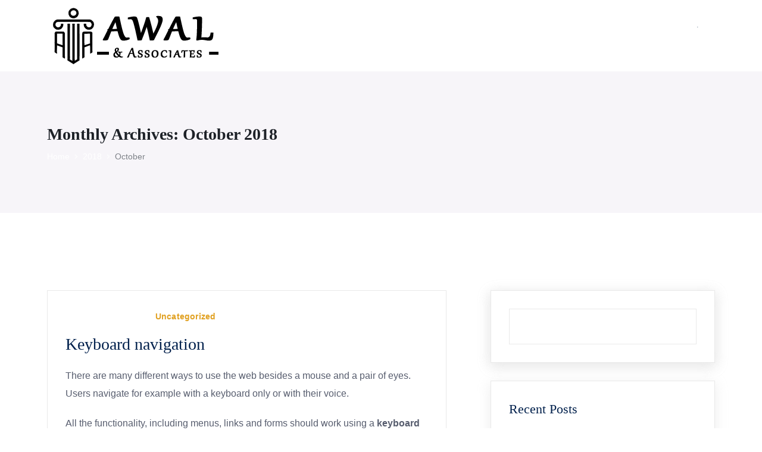

--- FILE ---
content_type: text/html; charset=UTF-8
request_url: https://awalassociates.com/2018/10/
body_size: 10958
content:

<!DOCTYPE html>
<html dir="ltr" lang="en-US" prefix="og: https://ogp.me/ns#" class="no-js">
<head>
	<meta charset="UTF-8">
	<meta name="viewport" content="width=device-width">
	<link rel="profile" href="https://gmpg.org/xfn/11">

	<title>October, 2018 - Awal &amp; Associates</title>
	<style>img:is([sizes="auto" i], [sizes^="auto," i]) { contain-intrinsic-size: 3000px 1500px }</style>
	
		<!-- All in One SEO 4.8.5 - aioseo.com -->
	<meta name="robots" content="max-image-preview:large" />
	<link rel="canonical" href="https://awalassociates.com/2018/10/" />
	<meta name="generator" content="All in One SEO (AIOSEO) 4.8.5" />
		<script type="application/ld+json" class="aioseo-schema">
			{"@context":"https:\/\/schema.org","@graph":[{"@type":"BreadcrumbList","@id":"https:\/\/awalassociates.com\/2018\/10\/#breadcrumblist","itemListElement":[{"@type":"ListItem","@id":"https:\/\/awalassociates.com#listItem","position":1,"name":"Home","item":"https:\/\/awalassociates.com","nextItem":{"@type":"ListItem","@id":"https:\/\/awalassociates.com\/2018\/#listItem","name":2018}},{"@type":"ListItem","@id":"https:\/\/awalassociates.com\/2018\/#listItem","position":2,"name":2018,"item":"https:\/\/awalassociates.com\/2018\/","nextItem":{"@type":"ListItem","@id":"https:\/\/awalassociates.com\/2018\/10\/#listItem","name":"10"},"previousItem":{"@type":"ListItem","@id":"https:\/\/awalassociates.com#listItem","name":"Home"}},{"@type":"ListItem","@id":"https:\/\/awalassociates.com\/2018\/10\/#listItem","position":3,"name":"10","previousItem":{"@type":"ListItem","@id":"https:\/\/awalassociates.com\/2018\/#listItem","name":2018}}]},{"@type":"CollectionPage","@id":"https:\/\/awalassociates.com\/2018\/10\/#collectionpage","url":"https:\/\/awalassociates.com\/2018\/10\/","name":"October, 2018 - Awal & Associates","inLanguage":"en-US","isPartOf":{"@id":"https:\/\/awalassociates.com\/#website"},"breadcrumb":{"@id":"https:\/\/awalassociates.com\/2018\/10\/#breadcrumblist"}},{"@type":"Organization","@id":"https:\/\/awalassociates.com\/#organization","name":"Awal & Associates","url":"https:\/\/awalassociates.com\/"},{"@type":"WebSite","@id":"https:\/\/awalassociates.com\/#website","url":"https:\/\/awalassociates.com\/","name":"Awal & Associates","inLanguage":"en-US","publisher":{"@id":"https:\/\/awalassociates.com\/#organization"}}]}
		</script>
		<!-- All in One SEO -->

<link rel="alternate" type="application/rss+xml" title="Awal &amp; Associates &raquo; Feed" href="https://awalassociates.com/feed/" />
<link rel="alternate" type="application/rss+xml" title="Awal &amp; Associates &raquo; Comments Feed" href="https://awalassociates.com/comments/feed/" />
<script type="text/javascript">
/* <![CDATA[ */
window._wpemojiSettings = {"baseUrl":"https:\/\/s.w.org\/images\/core\/emoji\/15.1.0\/72x72\/","ext":".png","svgUrl":"https:\/\/s.w.org\/images\/core\/emoji\/15.1.0\/svg\/","svgExt":".svg","source":{"concatemoji":"https:\/\/awalassociates.com\/wp-includes\/js\/wp-emoji-release.min.js?ver=6.8.1"}};
/*! This file is auto-generated */
!function(i,n){var o,s,e;function c(e){try{var t={supportTests:e,timestamp:(new Date).valueOf()};sessionStorage.setItem(o,JSON.stringify(t))}catch(e){}}function p(e,t,n){e.clearRect(0,0,e.canvas.width,e.canvas.height),e.fillText(t,0,0);var t=new Uint32Array(e.getImageData(0,0,e.canvas.width,e.canvas.height).data),r=(e.clearRect(0,0,e.canvas.width,e.canvas.height),e.fillText(n,0,0),new Uint32Array(e.getImageData(0,0,e.canvas.width,e.canvas.height).data));return t.every(function(e,t){return e===r[t]})}function u(e,t,n){switch(t){case"flag":return n(e,"\ud83c\udff3\ufe0f\u200d\u26a7\ufe0f","\ud83c\udff3\ufe0f\u200b\u26a7\ufe0f")?!1:!n(e,"\ud83c\uddfa\ud83c\uddf3","\ud83c\uddfa\u200b\ud83c\uddf3")&&!n(e,"\ud83c\udff4\udb40\udc67\udb40\udc62\udb40\udc65\udb40\udc6e\udb40\udc67\udb40\udc7f","\ud83c\udff4\u200b\udb40\udc67\u200b\udb40\udc62\u200b\udb40\udc65\u200b\udb40\udc6e\u200b\udb40\udc67\u200b\udb40\udc7f");case"emoji":return!n(e,"\ud83d\udc26\u200d\ud83d\udd25","\ud83d\udc26\u200b\ud83d\udd25")}return!1}function f(e,t,n){var r="undefined"!=typeof WorkerGlobalScope&&self instanceof WorkerGlobalScope?new OffscreenCanvas(300,150):i.createElement("canvas"),a=r.getContext("2d",{willReadFrequently:!0}),o=(a.textBaseline="top",a.font="600 32px Arial",{});return e.forEach(function(e){o[e]=t(a,e,n)}),o}function t(e){var t=i.createElement("script");t.src=e,t.defer=!0,i.head.appendChild(t)}"undefined"!=typeof Promise&&(o="wpEmojiSettingsSupports",s=["flag","emoji"],n.supports={everything:!0,everythingExceptFlag:!0},e=new Promise(function(e){i.addEventListener("DOMContentLoaded",e,{once:!0})}),new Promise(function(t){var n=function(){try{var e=JSON.parse(sessionStorage.getItem(o));if("object"==typeof e&&"number"==typeof e.timestamp&&(new Date).valueOf()<e.timestamp+604800&&"object"==typeof e.supportTests)return e.supportTests}catch(e){}return null}();if(!n){if("undefined"!=typeof Worker&&"undefined"!=typeof OffscreenCanvas&&"undefined"!=typeof URL&&URL.createObjectURL&&"undefined"!=typeof Blob)try{var e="postMessage("+f.toString()+"("+[JSON.stringify(s),u.toString(),p.toString()].join(",")+"));",r=new Blob([e],{type:"text/javascript"}),a=new Worker(URL.createObjectURL(r),{name:"wpTestEmojiSupports"});return void(a.onmessage=function(e){c(n=e.data),a.terminate(),t(n)})}catch(e){}c(n=f(s,u,p))}t(n)}).then(function(e){for(var t in e)n.supports[t]=e[t],n.supports.everything=n.supports.everything&&n.supports[t],"flag"!==t&&(n.supports.everythingExceptFlag=n.supports.everythingExceptFlag&&n.supports[t]);n.supports.everythingExceptFlag=n.supports.everythingExceptFlag&&!n.supports.flag,n.DOMReady=!1,n.readyCallback=function(){n.DOMReady=!0}}).then(function(){return e}).then(function(){var e;n.supports.everything||(n.readyCallback(),(e=n.source||{}).concatemoji?t(e.concatemoji):e.wpemoji&&e.twemoji&&(t(e.twemoji),t(e.wpemoji)))}))}((window,document),window._wpemojiSettings);
/* ]]> */
</script>
<style id='wp-emoji-styles-inline-css' type='text/css'>

	img.wp-smiley, img.emoji {
		display: inline !important;
		border: none !important;
		box-shadow: none !important;
		height: 1em !important;
		width: 1em !important;
		margin: 0 0.07em !important;
		vertical-align: -0.1em !important;
		background: none !important;
		padding: 0 !important;
	}
</style>
<link rel='stylesheet' id='wp-block-library-css' href='https://awalassociates.com/wp-includes/css/dist/block-library/style.min.css?ver=6.8.1' type='text/css' media='all' />
<style id='classic-theme-styles-inline-css' type='text/css'>
/*! This file is auto-generated */
.wp-block-button__link{color:#fff;background-color:#32373c;border-radius:9999px;box-shadow:none;text-decoration:none;padding:calc(.667em + 2px) calc(1.333em + 2px);font-size:1.125em}.wp-block-file__button{background:#32373c;color:#fff;text-decoration:none}
</style>
<style id='global-styles-inline-css' type='text/css'>
:root{--wp--preset--aspect-ratio--square: 1;--wp--preset--aspect-ratio--4-3: 4/3;--wp--preset--aspect-ratio--3-4: 3/4;--wp--preset--aspect-ratio--3-2: 3/2;--wp--preset--aspect-ratio--2-3: 2/3;--wp--preset--aspect-ratio--16-9: 16/9;--wp--preset--aspect-ratio--9-16: 9/16;--wp--preset--color--black: #000000;--wp--preset--color--cyan-bluish-gray: #abb8c3;--wp--preset--color--white: #ffffff;--wp--preset--color--pale-pink: #f78da7;--wp--preset--color--vivid-red: #cf2e2e;--wp--preset--color--luminous-vivid-orange: #ff6900;--wp--preset--color--luminous-vivid-amber: #fcb900;--wp--preset--color--light-green-cyan: #7bdcb5;--wp--preset--color--vivid-green-cyan: #00d084;--wp--preset--color--pale-cyan-blue: #8ed1fc;--wp--preset--color--vivid-cyan-blue: #0693e3;--wp--preset--color--vivid-purple: #9b51e0;--wp--preset--gradient--vivid-cyan-blue-to-vivid-purple: linear-gradient(135deg,rgba(6,147,227,1) 0%,rgb(155,81,224) 100%);--wp--preset--gradient--light-green-cyan-to-vivid-green-cyan: linear-gradient(135deg,rgb(122,220,180) 0%,rgb(0,208,130) 100%);--wp--preset--gradient--luminous-vivid-amber-to-luminous-vivid-orange: linear-gradient(135deg,rgba(252,185,0,1) 0%,rgba(255,105,0,1) 100%);--wp--preset--gradient--luminous-vivid-orange-to-vivid-red: linear-gradient(135deg,rgba(255,105,0,1) 0%,rgb(207,46,46) 100%);--wp--preset--gradient--very-light-gray-to-cyan-bluish-gray: linear-gradient(135deg,rgb(238,238,238) 0%,rgb(169,184,195) 100%);--wp--preset--gradient--cool-to-warm-spectrum: linear-gradient(135deg,rgb(74,234,220) 0%,rgb(151,120,209) 20%,rgb(207,42,186) 40%,rgb(238,44,130) 60%,rgb(251,105,98) 80%,rgb(254,248,76) 100%);--wp--preset--gradient--blush-light-purple: linear-gradient(135deg,rgb(255,206,236) 0%,rgb(152,150,240) 100%);--wp--preset--gradient--blush-bordeaux: linear-gradient(135deg,rgb(254,205,165) 0%,rgb(254,45,45) 50%,rgb(107,0,62) 100%);--wp--preset--gradient--luminous-dusk: linear-gradient(135deg,rgb(255,203,112) 0%,rgb(199,81,192) 50%,rgb(65,88,208) 100%);--wp--preset--gradient--pale-ocean: linear-gradient(135deg,rgb(255,245,203) 0%,rgb(182,227,212) 50%,rgb(51,167,181) 100%);--wp--preset--gradient--electric-grass: linear-gradient(135deg,rgb(202,248,128) 0%,rgb(113,206,126) 100%);--wp--preset--gradient--midnight: linear-gradient(135deg,rgb(2,3,129) 0%,rgb(40,116,252) 100%);--wp--preset--font-size--small: 13px;--wp--preset--font-size--medium: 20px;--wp--preset--font-size--large: 36px;--wp--preset--font-size--x-large: 42px;--wp--preset--spacing--20: 0.44rem;--wp--preset--spacing--30: 0.67rem;--wp--preset--spacing--40: 1rem;--wp--preset--spacing--50: 1.5rem;--wp--preset--spacing--60: 2.25rem;--wp--preset--spacing--70: 3.38rem;--wp--preset--spacing--80: 5.06rem;--wp--preset--shadow--natural: 6px 6px 9px rgba(0, 0, 0, 0.2);--wp--preset--shadow--deep: 12px 12px 50px rgba(0, 0, 0, 0.4);--wp--preset--shadow--sharp: 6px 6px 0px rgba(0, 0, 0, 0.2);--wp--preset--shadow--outlined: 6px 6px 0px -3px rgba(255, 255, 255, 1), 6px 6px rgba(0, 0, 0, 1);--wp--preset--shadow--crisp: 6px 6px 0px rgba(0, 0, 0, 1);}:where(.is-layout-flex){gap: 0.5em;}:where(.is-layout-grid){gap: 0.5em;}body .is-layout-flex{display: flex;}.is-layout-flex{flex-wrap: wrap;align-items: center;}.is-layout-flex > :is(*, div){margin: 0;}body .is-layout-grid{display: grid;}.is-layout-grid > :is(*, div){margin: 0;}:where(.wp-block-columns.is-layout-flex){gap: 2em;}:where(.wp-block-columns.is-layout-grid){gap: 2em;}:where(.wp-block-post-template.is-layout-flex){gap: 1.25em;}:where(.wp-block-post-template.is-layout-grid){gap: 1.25em;}.has-black-color{color: var(--wp--preset--color--black) !important;}.has-cyan-bluish-gray-color{color: var(--wp--preset--color--cyan-bluish-gray) !important;}.has-white-color{color: var(--wp--preset--color--white) !important;}.has-pale-pink-color{color: var(--wp--preset--color--pale-pink) !important;}.has-vivid-red-color{color: var(--wp--preset--color--vivid-red) !important;}.has-luminous-vivid-orange-color{color: var(--wp--preset--color--luminous-vivid-orange) !important;}.has-luminous-vivid-amber-color{color: var(--wp--preset--color--luminous-vivid-amber) !important;}.has-light-green-cyan-color{color: var(--wp--preset--color--light-green-cyan) !important;}.has-vivid-green-cyan-color{color: var(--wp--preset--color--vivid-green-cyan) !important;}.has-pale-cyan-blue-color{color: var(--wp--preset--color--pale-cyan-blue) !important;}.has-vivid-cyan-blue-color{color: var(--wp--preset--color--vivid-cyan-blue) !important;}.has-vivid-purple-color{color: var(--wp--preset--color--vivid-purple) !important;}.has-black-background-color{background-color: var(--wp--preset--color--black) !important;}.has-cyan-bluish-gray-background-color{background-color: var(--wp--preset--color--cyan-bluish-gray) !important;}.has-white-background-color{background-color: var(--wp--preset--color--white) !important;}.has-pale-pink-background-color{background-color: var(--wp--preset--color--pale-pink) !important;}.has-vivid-red-background-color{background-color: var(--wp--preset--color--vivid-red) !important;}.has-luminous-vivid-orange-background-color{background-color: var(--wp--preset--color--luminous-vivid-orange) !important;}.has-luminous-vivid-amber-background-color{background-color: var(--wp--preset--color--luminous-vivid-amber) !important;}.has-light-green-cyan-background-color{background-color: var(--wp--preset--color--light-green-cyan) !important;}.has-vivid-green-cyan-background-color{background-color: var(--wp--preset--color--vivid-green-cyan) !important;}.has-pale-cyan-blue-background-color{background-color: var(--wp--preset--color--pale-cyan-blue) !important;}.has-vivid-cyan-blue-background-color{background-color: var(--wp--preset--color--vivid-cyan-blue) !important;}.has-vivid-purple-background-color{background-color: var(--wp--preset--color--vivid-purple) !important;}.has-black-border-color{border-color: var(--wp--preset--color--black) !important;}.has-cyan-bluish-gray-border-color{border-color: var(--wp--preset--color--cyan-bluish-gray) !important;}.has-white-border-color{border-color: var(--wp--preset--color--white) !important;}.has-pale-pink-border-color{border-color: var(--wp--preset--color--pale-pink) !important;}.has-vivid-red-border-color{border-color: var(--wp--preset--color--vivid-red) !important;}.has-luminous-vivid-orange-border-color{border-color: var(--wp--preset--color--luminous-vivid-orange) !important;}.has-luminous-vivid-amber-border-color{border-color: var(--wp--preset--color--luminous-vivid-amber) !important;}.has-light-green-cyan-border-color{border-color: var(--wp--preset--color--light-green-cyan) !important;}.has-vivid-green-cyan-border-color{border-color: var(--wp--preset--color--vivid-green-cyan) !important;}.has-pale-cyan-blue-border-color{border-color: var(--wp--preset--color--pale-cyan-blue) !important;}.has-vivid-cyan-blue-border-color{border-color: var(--wp--preset--color--vivid-cyan-blue) !important;}.has-vivid-purple-border-color{border-color: var(--wp--preset--color--vivid-purple) !important;}.has-vivid-cyan-blue-to-vivid-purple-gradient-background{background: var(--wp--preset--gradient--vivid-cyan-blue-to-vivid-purple) !important;}.has-light-green-cyan-to-vivid-green-cyan-gradient-background{background: var(--wp--preset--gradient--light-green-cyan-to-vivid-green-cyan) !important;}.has-luminous-vivid-amber-to-luminous-vivid-orange-gradient-background{background: var(--wp--preset--gradient--luminous-vivid-amber-to-luminous-vivid-orange) !important;}.has-luminous-vivid-orange-to-vivid-red-gradient-background{background: var(--wp--preset--gradient--luminous-vivid-orange-to-vivid-red) !important;}.has-very-light-gray-to-cyan-bluish-gray-gradient-background{background: var(--wp--preset--gradient--very-light-gray-to-cyan-bluish-gray) !important;}.has-cool-to-warm-spectrum-gradient-background{background: var(--wp--preset--gradient--cool-to-warm-spectrum) !important;}.has-blush-light-purple-gradient-background{background: var(--wp--preset--gradient--blush-light-purple) !important;}.has-blush-bordeaux-gradient-background{background: var(--wp--preset--gradient--blush-bordeaux) !important;}.has-luminous-dusk-gradient-background{background: var(--wp--preset--gradient--luminous-dusk) !important;}.has-pale-ocean-gradient-background{background: var(--wp--preset--gradient--pale-ocean) !important;}.has-electric-grass-gradient-background{background: var(--wp--preset--gradient--electric-grass) !important;}.has-midnight-gradient-background{background: var(--wp--preset--gradient--midnight) !important;}.has-small-font-size{font-size: var(--wp--preset--font-size--small) !important;}.has-medium-font-size{font-size: var(--wp--preset--font-size--medium) !important;}.has-large-font-size{font-size: var(--wp--preset--font-size--large) !important;}.has-x-large-font-size{font-size: var(--wp--preset--font-size--x-large) !important;}
:where(.wp-block-post-template.is-layout-flex){gap: 1.25em;}:where(.wp-block-post-template.is-layout-grid){gap: 1.25em;}
:where(.wp-block-columns.is-layout-flex){gap: 2em;}:where(.wp-block-columns.is-layout-grid){gap: 2em;}
:root :where(.wp-block-pullquote){font-size: 1.5em;line-height: 1.6;}
</style>
<link rel='stylesheet' id='contact-form-7-css' href='https://awalassociates.com/wp-content/plugins/contact-form-7/includes/css/styles.css?ver=6.1' type='text/css' media='all' />
<link rel='stylesheet' id='rs-plugin-settings-css' href='https://awalassociates.com/wp-content/plugins/revslider/public/assets/css/rs6.css?ver=6.4.3' type='text/css' media='all' />
<style id='rs-plugin-settings-inline-css' type='text/css'>
#rs-demo-id {}
</style>
<link rel='stylesheet' id='animate-css' href='https://awalassociates.com/wp-content/themes/awallow/assets/css/animate.css?ver=3.5.2' type='text/css' media='all' />
<link rel='stylesheet' id='animsition-css' href='https://awalassociates.com/wp-content/themes/awallow/assets/css/animsition.css?ver=4.0.1' type='text/css' media='all' />
<link rel='stylesheet' id='slick-css' href='https://awalassociates.com/wp-content/themes/awallow/assets/css/slick.css?ver=1.6.0' type='text/css' media='all' />
<link rel='stylesheet' id='eleganticons-css' href='https://awalassociates.com/wp-content/themes/awallow/assets/css/eleganticons.css?ver=1.0.0' type='text/css' media='all' />
<link rel='stylesheet' id='pe-icon-7-stroke-css' href='https://awalassociates.com/wp-content/themes/awallow/assets/css/pe-icon-7-stroke.css?ver=1.0.0' type='text/css' media='all' />
<link rel='stylesheet' id='fontawesome-css' href='https://awalassociates.com/wp-content/themes/awallow/assets/css/fontawesome.css?ver=5.13.0' type='text/css' media='all' />
<link rel='stylesheet' id='advisom-theme-style-css' href='https://awalassociates.com/wp-content/themes/awallow/style.css?ver=1.0.0' type='text/css' media='all' />
<style id='advisom-theme-style-inline-css' type='text/css'>
/*TYPOGRAPHY*/body{font-family:OpenSans, Sans-serif;}h1,h2,h3,h4,h5,h6{font-family:Cormorant Garamond, serif;color:#1e73be;}/*ACCENT COLOR*/body[class^="elementor-kit-"], body[class*=" elementor-kit-"] { --e-global-color-accent: #E1A122;}/*CUSTOMIZER STYLING*/.animsition-loading{background-color:#000080;}#scroll-top:before{background-color:#000080;}#scroll-top:hover:before{background-color:#000080;}#main-nav-mobi{background-color:#1e2228;}.mobi-overlay .close:hover:after{color:#ff4539;}#main-nav .sub-menu{background-color:#fff;top:100%;}#main-nav .sub-menu li a:hover{color:#7e8288;}.header-button{margin-left:100px;}.header-info .content{font-weight:600;margin-right:44px;}.main-title{color:#1e2228;}#featured-title .main-title{font-weight:700;}#featured-title #breadcrumbs .breadcrumbs-inner{color:#7e8288;}#featured-title #breadcrumbs a{color:##7e8288;}
</style>
<link rel='stylesheet' id='elementor-frontend-css' href='https://awalassociates.com/wp-content/plugins/elementor/assets/css/frontend.min.css?ver=3.30.4' type='text/css' media='all' />
<link rel='stylesheet' id='eael-general-css' href='https://awalassociates.com/wp-content/plugins/essential-addons-for-elementor-lite/assets/front-end/css/view/general.min.css?ver=6.2.2' type='text/css' media='all' />
<script type="text/javascript" src="https://awalassociates.com/wp-includes/js/jquery/jquery.min.js?ver=3.7.1" id="jquery-core-js"></script>
<script type="text/javascript" src="https://awalassociates.com/wp-includes/js/jquery/jquery-migrate.min.js?ver=3.4.1" id="jquery-migrate-js"></script>
<script type="text/javascript" src="https://awalassociates.com/wp-content/plugins/revslider/public/assets/js/rbtools.min.js?ver=6.4.3" id="tp-tools-js"></script>
<script type="text/javascript" src="https://awalassociates.com/wp-content/plugins/revslider/public/assets/js/rs6.min.js?ver=6.4.3" id="revmin-js"></script>
<link rel="https://api.w.org/" href="https://awalassociates.com/wp-json/" /><link rel="EditURI" type="application/rsd+xml" title="RSD" href="https://awalassociates.com/xmlrpc.php?rsd" />
<meta name="generator" content="WordPress 6.8.1" />
<meta name="generator" content="Elementor 3.30.4; features: additional_custom_breakpoints; settings: css_print_method-external, google_font-enabled, font_display-swap">
			<style>
				.e-con.e-parent:nth-of-type(n+4):not(.e-lazyloaded):not(.e-no-lazyload),
				.e-con.e-parent:nth-of-type(n+4):not(.e-lazyloaded):not(.e-no-lazyload) * {
					background-image: none !important;
				}
				@media screen and (max-height: 1024px) {
					.e-con.e-parent:nth-of-type(n+3):not(.e-lazyloaded):not(.e-no-lazyload),
					.e-con.e-parent:nth-of-type(n+3):not(.e-lazyloaded):not(.e-no-lazyload) * {
						background-image: none !important;
					}
				}
				@media screen and (max-height: 640px) {
					.e-con.e-parent:nth-of-type(n+2):not(.e-lazyloaded):not(.e-no-lazyload),
					.e-con.e-parent:nth-of-type(n+2):not(.e-lazyloaded):not(.e-no-lazyload) * {
						background-image: none !important;
					}
				}
			</style>
			<meta name="generator" content="Powered by Slider Revolution 6.4.3 - responsive, Mobile-Friendly Slider Plugin for WordPress with comfortable drag and drop interface." />
<link rel="icon" href="https://awalassociates.com/wp-content/uploads/2023/04/logo-127x150.jpg" sizes="32x32" />
<link rel="icon" href="https://awalassociates.com/wp-content/uploads/2023/04/logo.jpg" sizes="192x192" />
<link rel="apple-touch-icon" href="https://awalassociates.com/wp-content/uploads/2023/04/logo.jpg" />
<meta name="msapplication-TileImage" content="https://awalassociates.com/wp-content/uploads/2023/04/logo.jpg" />
<script type="text/javascript">function setREVStartSize(e){
			//window.requestAnimationFrame(function() {				 
				window.RSIW = window.RSIW===undefined ? window.innerWidth : window.RSIW;	
				window.RSIH = window.RSIH===undefined ? window.innerHeight : window.RSIH;	
				try {								
					var pw = document.getElementById(e.c).parentNode.offsetWidth,
						newh;
					pw = pw===0 || isNaN(pw) ? window.RSIW : pw;
					e.tabw = e.tabw===undefined ? 0 : parseInt(e.tabw);
					e.thumbw = e.thumbw===undefined ? 0 : parseInt(e.thumbw);
					e.tabh = e.tabh===undefined ? 0 : parseInt(e.tabh);
					e.thumbh = e.thumbh===undefined ? 0 : parseInt(e.thumbh);
					e.tabhide = e.tabhide===undefined ? 0 : parseInt(e.tabhide);
					e.thumbhide = e.thumbhide===undefined ? 0 : parseInt(e.thumbhide);
					e.mh = e.mh===undefined || e.mh=="" || e.mh==="auto" ? 0 : parseInt(e.mh,0);		
					if(e.layout==="fullscreen" || e.l==="fullscreen") 						
						newh = Math.max(e.mh,window.RSIH);					
					else{					
						e.gw = Array.isArray(e.gw) ? e.gw : [e.gw];
						for (var i in e.rl) if (e.gw[i]===undefined || e.gw[i]===0) e.gw[i] = e.gw[i-1];					
						e.gh = e.el===undefined || e.el==="" || (Array.isArray(e.el) && e.el.length==0)? e.gh : e.el;
						e.gh = Array.isArray(e.gh) ? e.gh : [e.gh];
						for (var i in e.rl) if (e.gh[i]===undefined || e.gh[i]===0) e.gh[i] = e.gh[i-1];
											
						var nl = new Array(e.rl.length),
							ix = 0,						
							sl;					
						e.tabw = e.tabhide>=pw ? 0 : e.tabw;
						e.thumbw = e.thumbhide>=pw ? 0 : e.thumbw;
						e.tabh = e.tabhide>=pw ? 0 : e.tabh;
						e.thumbh = e.thumbhide>=pw ? 0 : e.thumbh;					
						for (var i in e.rl) nl[i] = e.rl[i]<window.RSIW ? 0 : e.rl[i];
						sl = nl[0];									
						for (var i in nl) if (sl>nl[i] && nl[i]>0) { sl = nl[i]; ix=i;}															
						var m = pw>(e.gw[ix]+e.tabw+e.thumbw) ? 1 : (pw-(e.tabw+e.thumbw)) / (e.gw[ix]);					
						newh =  (e.gh[ix] * m) + (e.tabh + e.thumbh);
					}				
					if(window.rs_init_css===undefined) window.rs_init_css = document.head.appendChild(document.createElement("style"));					
					document.getElementById(e.c).height = newh+"px";
					window.rs_init_css.innerHTML += "#"+e.c+"_wrapper { height: "+newh+"px }";				
				} catch(e){
					console.log("Failure at Presize of Slider:" + e)
				}					   
			//});
		  };</script>
		<style type="text/css" id="wp-custom-css">
			@media only screen and (max-width: 600px) {
.elementor-4276 .elementor-element.elementor-element-5f23c812, .elementor-4276 .elementor-element.elementor-element-36b8bf9c{width: 100% !important; padding: 20px 0;
	}
}		</style>
		</head>

<body class=" sidebar-right site-layout-full-width header-style-1 footer- elementor-default elementor-kit-5">

<div class="mobi-overlay"><span class="close"></span></div>
<div id="wrapper" style="">
	
	<div id="page" class="clearfix ">
		<div id="site-header-wrap">
			

<ul class="mobi-nav-extra">
	
	
	</ul>
<header id="site-header" class="" style="">
			<div class="bzf-header-template">
					<div class="advisom_container">
				<div class="site-header-inner">
					
<div id="site-logo"
		>

	<div id="site-logo-inner" >
					<a class="main-logo" href="https://awalassociates.com/" title="Awal &amp; Associates" rel="home" ><img src="https://awalassociates.com/wp-content/uploads/2023/04/AwalAssociateLogo1.png" alt="Awal &amp; Associates" /></a>
			</div>
</div><!-- #site-logo -->


					<div class="wrap-inner">
						
	<div class="mobile-button"><span></span></div>

	<nav id="main-nav" class="main-nav ">
		<ul id="menu-header-menu" class="menu"><li id="menu-item-7188" class="menu-item menu-item-type-custom menu-item-object-custom menu-item-home menu-item-7188"><a href="https://awalassociates.com/"><span>Home</span></a></li>
<li id="menu-item-7104" class="menu-item menu-item-type-post_type menu-item-object-page menu-item-7104"><a href="https://awalassociates.com/about-us/"><span>About Us</span></a></li>
<li id="menu-item-7106" class="menu-item menu-item-type-post_type menu-item-object-page menu-item-7106"><a href="https://awalassociates.com/areas-of-practice/"><span>Areas of Practice</span></a></li>
<li id="menu-item-7105" class="menu-item menu-item-type-post_type menu-item-object-page menu-item-7105"><a href="https://awalassociates.com/contact-us/"><span>Contact Us</span></a></li>
</ul>	</nav>

	<div class="second-menu-button">
		<svg xmlns="http://www.w3.org/2000/svg" viewBox="0 0 512 512">

						<path d="M28.5,4.5h-27C0.7,4.5,0,3.8,0,3s0.7-1.5,1.5-1.5h27C29.3,1.5,30,2.2,30,3S29.3,4.5,28.5,4.5z

	 M15,13.5H1.5C0.7,13.5,0,12.8,0,12s0.7-1.5,1.5-1.5H15c0.8,0,1.5,0.7,1.5,1.5S15.8,13.5,15,13.5z M28.5,22.5h-27

	C0.7,22.5,0,21.8,0,21s0.7-1.5,1.5-1.5h27c0.8,0,1.5,0.7,1.5,1.5S29.3,22.5,28.5,22.5z"/>

					</svg>	</div>

	<div class="secondary-menu-overlay"></div>

	<div id="secondary-menu" class="secondary-menu">
		<div class="close-menu"></div>
		<ul id="menu-main-menu" class="menu"><li id="menu-item-7090" class="menu-item menu-item-type-post_type menu-item-object-page menu-item-7090"><a href="https://awalassociates.com/?page_id=7087"><span>Home 07 &#8211; Copy</span></a></li>
<li id="menu-item-229" class="menu-item menu-item-type-post_type menu-item-object-page menu-item-has-children menu-item-229"><a href="https://awalassociates.com/home/"><span>Home</span></a>
<ul class="sub-menu">
	<li id="menu-item-2723" class="menu-item menu-item-type-post_type menu-item-object-page menu-item-2723"><a href="https://awalassociates.com/?page_id=2706"><span>Slider Banner</span></a></li>
	<li id="menu-item-2738" class="menu-item menu-item-type-post_type menu-item-object-page menu-item-2738"><a href="https://awalassociates.com/home/"><span>Hero Banner</span></a></li>
	<li id="menu-item-4247" class="menu-item menu-item-type-post_type menu-item-object-page menu-item-4247"><a href="https://awalassociates.com/?page_id=4159"><span>Home 02</span></a></li>
	<li id="menu-item-4461" class="menu-item menu-item-type-post_type menu-item-object-page menu-item-4461"><a href="https://awalassociates.com/?page_id=4295"><span>Home 03</span></a></li>
	<li id="menu-item-4668" class="menu-item menu-item-type-post_type menu-item-object-page menu-item-4668"><a href="https://awalassociates.com/?page_id=4541"><span>Home 04</span></a></li>
	<li id="menu-item-4815" class="menu-item menu-item-type-post_type menu-item-object-page menu-item-4815"><a href="https://awalassociates.com/?page_id=4717"><span>Home 05</span></a></li>
	<li id="menu-item-4947" class="menu-item menu-item-type-post_type menu-item-object-page menu-item-4947"><a href="https://awalassociates.com/?page_id=4826"><span>Home 06</span></a></li>
	<li id="menu-item-2800" class="menu-item menu-item-type-post_type menu-item-object-page menu-item-home menu-item-2800"><a href="https://awalassociates.com/"><span>Law Firm in BD</span></a></li>
	<li id="menu-item-5025" class="menu-item menu-item-type-post_type menu-item-object-page menu-item-5025"><a href="https://awalassociates.com/home-08/"><span>Home 08</span></a></li>
	<li id="menu-item-5106" class="menu-item menu-item-type-post_type menu-item-object-page menu-item-5106"><a href="https://awalassociates.com/?page_id=5040"><span>Home 09</span></a></li>
	<li id="menu-item-5252" class="menu-item menu-item-type-post_type menu-item-object-page menu-item-5252"><a href="https://awalassociates.com/?page_id=5172"><span>Home 10</span></a></li>
	<li id="menu-item-5358" class="menu-item menu-item-type-post_type menu-item-object-page menu-item-5358"><a href="https://awalassociates.com/?page_id=5264"><span>Home 11</span></a></li>
	<li id="menu-item-5532" class="menu-item menu-item-type-post_type menu-item-object-page menu-item-5532"><a href="https://awalassociates.com/?page_id=5446"><span>Home 12</span></a></li>
	<li id="menu-item-5761" class="menu-item menu-item-type-post_type menu-item-object-page menu-item-5761"><a href="https://awalassociates.com/?page_id=5553"><span>Home 13</span></a></li>
	<li id="menu-item-5851" class="menu-item menu-item-type-post_type menu-item-object-page menu-item-5851"><a href="https://awalassociates.com/?page_id=5774"><span>Home 14</span></a></li>
	<li id="menu-item-5973" class="menu-item menu-item-type-post_type menu-item-object-page menu-item-5973"><a href="https://awalassociates.com/?page_id=5874"><span>Home 15</span></a></li>
	<li id="menu-item-6086" class="menu-item menu-item-type-post_type menu-item-object-page menu-item-6086"><a href="https://awalassociates.com/home-16/"><span>Home 16</span></a></li>
</ul>
</li>
<li id="menu-item-7091" class="menu-item menu-item-type-custom menu-item-object-custom menu-item-home menu-item-7091"><a href="https://awalassociates.com"><span>Home</span></a></li>
<li id="menu-item-7092" class="menu-item menu-item-type-post_type menu-item-object-page menu-item-home menu-item-7092"><a href="https://awalassociates.com/"><span>Law Firm in BD</span></a></li>
<li id="menu-item-7093" class="menu-item menu-item-type-post_type menu-item-object-page menu-item-7093"><a href="https://awalassociates.com/about-us/"><span>About Us</span></a></li>
<li id="menu-item-7094" class="menu-item menu-item-type-post_type menu-item-object-page menu-item-7094"><a href="https://awalassociates.com/contact-us/"><span>Contact Us</span></a></li>
<li id="menu-item-7095" class="menu-item menu-item-type-post_type menu-item-object-page menu-item-7095"><a href="https://awalassociates.com/areas-of-practice/"><span>Areas of Practice</span></a></li>
<li id="menu-item-230" class="menu-item menu-item-type-post_type menu-item-object-page menu-item-has-children menu-item-230"><a href="https://awalassociates.com/areas-of-practice/"><span>Areas of Practice</span></a>
<ul class="sub-menu">
	<li id="menu-item-231" class="menu-item menu-item-type-post_type menu-item-object-page menu-item-231"><a href="https://awalassociates.com/?page_id=138"><span>Insurance Law</span></a></li>
	<li id="menu-item-567" class="menu-item menu-item-type-post_type menu-item-object-page menu-item-567"><a href="https://awalassociates.com/?page_id=393"><span>Family Law</span></a></li>
	<li id="menu-item-569" class="menu-item menu-item-type-post_type menu-item-object-page menu-item-569"><a href="https://awalassociates.com/real-estate-law/"><span>Real Estate Law</span></a></li>
	<li id="menu-item-568" class="menu-item menu-item-type-post_type menu-item-object-page menu-item-568"><a href="https://awalassociates.com/?page_id=392"><span>Corporate Law</span></a></li>
</ul>
</li>
<li id="menu-item-232" class="menu-item menu-item-type-post_type menu-item-object-page menu-item-232"><a href="https://awalassociates.com/?page_id=137"><span>Case Studies</span></a></li>
<li id="menu-item-233" class="menu-item menu-item-type-custom menu-item-object-custom menu-item-has-children menu-item-233"><a href="#"><span>Pages</span></a>
<ul class="sub-menu">
	<li id="menu-item-2233" class="menu-item menu-item-type-post_type menu-item-object-page menu-item-2233"><a href="https://awalassociates.com/about-us/"><span>About Us</span></a></li>
	<li id="menu-item-238" class="menu-item menu-item-type-post_type menu-item-object-page menu-item-238"><a href="https://awalassociates.com/contact-us/"><span>Contact Us</span></a></li>
	<li id="menu-item-234" class="menu-item menu-item-type-post_type menu-item-object-page menu-item-234"><a href="https://awalassociates.com/?page_id=141"><span>Coming Soon</span></a></li>
	<li id="menu-item-235" class="menu-item menu-item-type-post_type menu-item-object-page menu-item-235"><a href="https://awalassociates.com/team/"><span>Team</span></a></li>
	<li id="menu-item-236" class="menu-item menu-item-type-post_type menu-item-object-page menu-item-236"><a href="https://awalassociates.com/?page_id=143"><span>Legal</span></a></li>
	<li id="menu-item-237" class="menu-item menu-item-type-post_type menu-item-object-page menu-item-237"><a href="https://awalassociates.com/?page_id=144"><span>Testimonials</span></a></li>
</ul>
</li>
<li id="menu-item-245" class="menu-item menu-item-type-post_type menu-item-object-page menu-item-245"><a href="https://awalassociates.com/?page_id=241"><span>Blog</span></a></li>
</ul>	</div>
						</div>
				</div>
			</div>
				</div>
		</header><!-- /#site-header -->
		</div><!-- /#site-header-wrap -->

		


<div id="featured-title" class="clearfix simple" style="">
<div class="featured-title-overlay" ></div>
	<div class="advisom_container clearfix">

		<div class="inner-wrap">

			
				<div class="title-group">

					<h1 class="main-title">

						Monthly Archives: October 2018
					</h1>

				</div>

			


			
				<div id="breadcrumbs">

					<div class="breadcrumbs-inner">

						<div class="breadcrumb-trail">

							<a class="home" href="https://awalassociates.com/">Home</a><a href="https://awalassociates.com/2018/">2018</a><span>October</span>
						</div>

					</div>

				</div>

			
		</div>

	</div>

</div><!-- /#featured-title -->




		<!-- Main Content -->
		<div id="main-content" class="site-main clearfix" style="">

<div id="content-wrap" class="advisom_container">
	<div id="site-content" class="site-content clearfix">
		<div id="inner-content" class="inner-content-wrap">
			
<article id="post-2538" class="clearfix post-2538 post type-post status-publish format-standard hentry category-uncategorized tag-codex">
	<div class="post-content-archive-wrap clearfix">
		
		<div class="post-content-wrap">
			
			
<div class="post-meta style-1">
	<div class="post-meta-content">
		<div class="post-meta-content-inner clearfix">
			<span class="post-date item"><span class="entry-date">October 20, 2018</span></span><span class="post-meta-categories item">in <a href="https://awalassociates.com/category/uncategorized/" rel="category tag">Uncategorized</a></span>		</div>
	</div>
</div>



<h2 class="post-title"><a href="https://awalassociates.com/2018/10/20/keyboard-navigation/" rel="bookmark">Keyboard navigation</a></h2><div class="post-content post-excerpt clearfix">
<p>There are many different ways to use the web besides a mouse and a pair of eyes.  Users navigate for example with a keyboard only or with their voice. </p>



<p>All the functionality, including menus, links and forms should work using a <strong>keyboard only</strong>. This is essential for all assistive technology to work properly. The only way to test this, at the moment, is manually. The best time to test this is during development.</p>



<h3 class="wp-block-heading">How to keyboard test:</h3>



<p>Tab through your pages, links and forms to do the following tests:</p>



<ul class="wp-block-list"><li>Confirm that all links can be reached and activated via keyboard, including any in dropdown submenus.</li><li>Confirm that all links get a visible focus indicator (e.g., a border highlight).</li><li>Confirm that all <a href="https://make.wordpress.org/accessibility/handbook/best-practices/markup/the-css-class-screen-reader-text/">visually hidden links</a> (e.g. <a href="https://make.wordpress.org/accessibility/handbook/best-practices/markup/skip-links/">skip links</a>) become visible when in focus.</li><li>Confirm that all form input fields and buttons can be accessed and used via keyboard.</li><li>Confirm that all interactions, buttons, and other controls can be triggered via keyboard — any action you can complete with a mouse must also be performable via keyboard.</li><li>Confirm that focus doesn’t move in unexpected ways around the page.</li><li>Confirm that using shift+tab to move backwards works as well.</li></ul>



<h3 class="wp-block-heading">Resources</h3>



<ul class="wp-block-list"><li><a href="https://make.wordpress.org/accessibility/handbook/">The Make WordPress Accessibility Handbook </a><ul><li><a href="https://make.wordpress.org/accessibility/handbook/test-for-web-accessibility/">Test for web accessibility</a></li></ul></li><li><a href="https://webaim.org/techniques/keyboard/">Keyboard Accessibility</a> by WebAIM</li><li><a href="http://rianrietveld.com/2016/05/10/keyboard/">Workshop keyboard accessibility</a></li><li><a href="https://make.wordpress.org/themes/handbook/review/accessibility/required/">Theme review accessibility-ready requirements: Keyboard Navigation</a></li></ul>
</div>
<div class="post-read-more">
	<div class="post-link">
		<a href="https://awalassociates.com/2018/10/20/keyboard-navigation/" class="" title="Read More">
			<span>Read More</span>
		</a>
	</div><!-- .post-link -->
</div>
		</div><!-- /.post-content-wrap -->
	</div><!-- /.post-content-archive-wrap -->
</article><!-- /.hentry -->
		</div><!-- /#inner-content -->
	</div><!-- /#site-content -->

	
<div id="sidebar">
	<div id="inner-sidebar" class="inner-content-wrap">
		<div id="block-2" class="widget widget_block widget_search"><form role="search" method="get" action="https://awalassociates.com/" class="wp-block-search__button-outside wp-block-search__text-button wp-block-search"    ><label class="wp-block-search__label" for="wp-block-search__input-1" >Search</label><div class="wp-block-search__inside-wrapper " ><input class="wp-block-search__input" id="wp-block-search__input-1" placeholder="" value="" type="search" name="s" required /><button aria-label="Search" class="wp-block-search__button wp-element-button" type="submit" >Search</button></div></form></div><div id="block-3" class="widget widget_block"><div class="wp-block-group"><div class="wp-block-group__inner-container is-layout-flow wp-block-group-is-layout-flow"><h2 class="wp-block-heading">Recent Posts</h2><ul class="wp-block-latest-posts__list wp-block-latest-posts"><li><a class="wp-block-latest-posts__post-title" href="https://awalassociates.com/2023/04/08/hello-world/">Hello world!</a></li>
<li><a class="wp-block-latest-posts__post-title" href="https://awalassociates.com/2021/09/21/dolor-repellendus-temporibus-rutem-aut/">Dolor repellendus temporibus rutem aut.</a></li>
<li><a class="wp-block-latest-posts__post-title" href="https://awalassociates.com/2021/09/21/reiciendis-voluptatibus-mai-zores-alias/">Reiciendis voluptatibus mai zores alias.</a></li>
<li><a class="wp-block-latest-posts__post-title" href="https://awalassociates.com/2021/09/16/vitae-erat-tudin-biben-dum-enim-metus-grave-an/">Vitae erat tudin biben dum  enim metus grave an.</a></li>
<li><a class="wp-block-latest-posts__post-title" href="https://awalassociates.com/2021/09/16/leo-dapi-conse-cum-accum-mollis-atea-adipis/">Leo dapi conse cum accum mollis atea adipis.</a></li>
</ul></div></div></div><div id="block-4" class="widget widget_block"><div class="wp-block-group"><div class="wp-block-group__inner-container is-layout-flow wp-block-group-is-layout-flow"><h2 class="wp-block-heading">Recent Comments</h2><div class="no-comments wp-block-latest-comments">No comments to show.</div></div></div></div><div id="block-7" class="widget widget_block widget_search"><form role="search" method="get" action="https://awalassociates.com/" class="wp-block-search__button-outside wp-block-search__text-button wp-block-search"    ><label class="wp-block-search__label" for="wp-block-search__input-2" >Search</label><div class="wp-block-search__inside-wrapper " ><input class="wp-block-search__input" id="wp-block-search__input-2" placeholder="Type Your Keyword..." value="" type="search" name="s" required /><button aria-label="Search" class="wp-block-search__button wp-element-button" type="submit" >Search</button></div></form></div><div id="block-8" class="widget widget_block">
<div class="wp-block-group"><div class="wp-block-group__inner-container is-layout-flow wp-block-group-is-layout-flow">
<h2 class="wp-block-heading">Recent Posts</h2>


<ul class="wp-block-latest-posts__list wp-block-latest-posts"><li><a class="wp-block-latest-posts__post-title" href="https://awalassociates.com/2023/04/08/hello-world/">Hello world!</a></li>
<li><a class="wp-block-latest-posts__post-title" href="https://awalassociates.com/2021/09/21/dolor-repellendus-temporibus-rutem-aut/">Dolor repellendus temporibus rutem aut.</a></li>
<li><a class="wp-block-latest-posts__post-title" href="https://awalassociates.com/2021/09/21/reiciendis-voluptatibus-mai-zores-alias/">Reiciendis voluptatibus mai zores alias.</a></li>
<li><a class="wp-block-latest-posts__post-title" href="https://awalassociates.com/2021/09/16/vitae-erat-tudin-biben-dum-enim-metus-grave-an/">Vitae erat tudin biben dum  enim metus grave an.</a></li>
<li><a class="wp-block-latest-posts__post-title" href="https://awalassociates.com/2021/09/16/leo-dapi-conse-cum-accum-mollis-atea-adipis/">Leo dapi conse cum accum mollis atea adipis.</a></li>
</ul></div></div>
</div><div id="block-9" class="widget widget_block">
<div class="wp-block-group"><div class="wp-block-group__inner-container is-layout-flow wp-block-group-is-layout-flow">
<h2 class="wp-block-heading">Recent Comments</h2>


<div class="no-comments wp-block-latest-comments">No comments to show.</div></div></div>
</div>	</div><!-- /#inner-sidebar -->
</div><!-- /#sidebar -->

</div><!-- /#content-wrap -->

		</div><!-- /.main-content -->

			</div><!-- /#page -->

</div><!-- /#wrapper -->

<script type="speculationrules">
{"prefetch":[{"source":"document","where":{"and":[{"href_matches":"\/*"},{"not":{"href_matches":["\/wp-*.php","\/wp-admin\/*","\/wp-content\/uploads\/*","\/wp-content\/*","\/wp-content\/plugins\/*","\/wp-content\/themes\/awallow\/*","\/*\\?(.+)"]}},{"not":{"selector_matches":"a[rel~=\"nofollow\"]"}},{"not":{"selector_matches":".no-prefetch, .no-prefetch a"}}]},"eagerness":"conservative"}]}
</script>
			<script>
				const lazyloadRunObserver = () => {
					const lazyloadBackgrounds = document.querySelectorAll( `.e-con.e-parent:not(.e-lazyloaded)` );
					const lazyloadBackgroundObserver = new IntersectionObserver( ( entries ) => {
						entries.forEach( ( entry ) => {
							if ( entry.isIntersecting ) {
								let lazyloadBackground = entry.target;
								if( lazyloadBackground ) {
									lazyloadBackground.classList.add( 'e-lazyloaded' );
								}
								lazyloadBackgroundObserver.unobserve( entry.target );
							}
						});
					}, { rootMargin: '200px 0px 200px 0px' } );
					lazyloadBackgrounds.forEach( ( lazyloadBackground ) => {
						lazyloadBackgroundObserver.observe( lazyloadBackground );
					} );
				};
				const events = [
					'DOMContentLoaded',
					'elementor/lazyload/observe',
				];
				events.forEach( ( event ) => {
					document.addEventListener( event, lazyloadRunObserver );
				} );
			</script>
			<script type="text/javascript" src="https://awalassociates.com/wp-includes/js/dist/hooks.min.js?ver=4d63a3d491d11ffd8ac6" id="wp-hooks-js"></script>
<script type="text/javascript" src="https://awalassociates.com/wp-includes/js/dist/i18n.min.js?ver=5e580eb46a90c2b997e6" id="wp-i18n-js"></script>
<script type="text/javascript" id="wp-i18n-js-after">
/* <![CDATA[ */
wp.i18n.setLocaleData( { 'text direction\u0004ltr': [ 'ltr' ] } );
/* ]]> */
</script>
<script type="text/javascript" src="https://awalassociates.com/wp-content/plugins/contact-form-7/includes/swv/js/index.js?ver=6.1" id="swv-js"></script>
<script type="text/javascript" id="contact-form-7-js-before">
/* <![CDATA[ */
var wpcf7 = {
    "api": {
        "root": "https:\/\/awalassociates.com\/wp-json\/",
        "namespace": "contact-form-7\/v1"
    }
};
/* ]]> */
</script>
<script type="text/javascript" src="https://awalassociates.com/wp-content/plugins/contact-form-7/includes/js/index.js?ver=6.1" id="contact-form-7-js"></script>
<script type="text/javascript" src="https://awalassociates.com/wp-content/themes/awallow/assets/js/html5shiv.js?ver=3.7.3" id="html5shiv-js"></script>
<script type="text/javascript" src="https://awalassociates.com/wp-content/themes/awallow/assets/js/respond.js?ver=1.3.0" id="respond-js"></script>
<script type="text/javascript" src="https://awalassociates.com/wp-content/themes/awallow/assets/js/matchmedia.js?ver=1.0.0" id="matchmedia-js"></script>
<script type="text/javascript" src="https://awalassociates.com/wp-content/themes/awallow/assets/js/easing.js?ver=1.3.0" id="easing-js"></script>
<script type="text/javascript" src="https://awalassociates.com/wp-content/themes/awallow/assets/js/fitvids.js?ver=1.1.0" id="fitvids-js"></script>
<script type="text/javascript" src="https://awalassociates.com/wp-content/themes/awallow/assets/js/animsition.js?ver=4.0.1" id="animsition-js"></script>
<script type="text/javascript" src="https://awalassociates.com/wp-content/themes/awallow/assets/js/main.js?ver=1.0.0" id="advisom-theme-script-js"></script>
<script type="text/javascript" id="eael-general-js-extra">
/* <![CDATA[ */
var localize = {"ajaxurl":"https:\/\/awalassociates.com\/wp-admin\/admin-ajax.php","nonce":"ccd7c2def1","i18n":{"added":"Added ","compare":"Compare","loading":"Loading..."},"eael_translate_text":{"required_text":"is a required field","invalid_text":"Invalid","billing_text":"Billing","shipping_text":"Shipping","fg_mfp_counter_text":"of"},"page_permalink":"https:\/\/awalassociates.com\/2018\/10\/20\/keyboard-navigation\/","cart_redirectition":"","cart_page_url":"","el_breakpoints":{"mobile":{"label":"Mobile Portrait","value":767,"default_value":767,"direction":"max","is_enabled":true},"mobile_extra":{"label":"Mobile Landscape","value":880,"default_value":880,"direction":"max","is_enabled":false},"tablet":{"label":"Tablet Portrait","value":1024,"default_value":1024,"direction":"max","is_enabled":true},"tablet_extra":{"label":"Tablet Landscape","value":1200,"default_value":1200,"direction":"max","is_enabled":false},"laptop":{"label":"Laptop","value":1366,"default_value":1366,"direction":"max","is_enabled":false},"widescreen":{"label":"Widescreen","value":2400,"default_value":2400,"direction":"min","is_enabled":false}}};
/* ]]> */
</script>
<script type="text/javascript" src="https://awalassociates.com/wp-content/plugins/essential-addons-for-elementor-lite/assets/front-end/js/view/general.min.js?ver=6.2.2" id="eael-general-js"></script>
<script id="shopping-cart-items-updater" type="text/javascript"></script>


</body>

</html>


--- FILE ---
content_type: text/css
request_url: https://awalassociates.com/wp-content/themes/awallow/style.css?ver=1.0.0
body_size: 28527
content:

/*
 * Theme Name: Advisom
 * Version: 1
 * Description: Advisom WordPress Theme
 * Author: Designing Media
 * Theme URI: https://designingmedia.com/advisom
 * Author URI: http://designingmedia.com
 * License: Custom license
 * License URI: Licensing/README_License.txt
 * Tags: left-sidebar, right-sidebar, custom-background, custom-colors, custom-header, custom-menu, editor-style, featured-images, post-formats, sticky-post, threaded-comments, translation-ready
 * Text Domain: Advisom
 * Tested up to: 7.4.4
 * Requires PHP: 5.4.2
**/

 /*! TABLE OF CONTENTS
 * MAIN STYLE
   * Reset Browsers
   * General
   *  Elements
   *  Forms
   *  Typography
   * Extra classes
   * Revolution Slider
   * WordPress Styles
   * Layout
   *  Sidebar Right
   *  Sidebar Left
   *  No Sidebar
   *  Boxed layout
   * Header Gene
   *  Top Bar
   *  Logo
   *  Menu
   *  Sub Menu
   *  Mega Menu
   *  Mobile Menu
   *  Mobile Menu Extend
   *  Mobile Menu Button
   *  Cart Icon
   *  Search Icon
   *  Header Styles
   *   Header Style 1
   *   Header Style 2
   *   Header Fixed
   * Featured Title
   * Blog Post
   *  Post media
   *  Post title
   *  Post meta
   *  Post excerpt
   *  Post link
   * Blog Grid
   * Blog single
   *   Post tags
   *   Post author
   *   Post related
   *   Comments
   *    Comment list
   *    Comment form
   * Search Page
   * Widgets
   *  Title Widget
   *  Widget: Text
   *  Widget: Categories, Meta, Archives, Pages. Latest Post
   *  Widget: Recent Entries
   *  Widget: Nav
   *  Widget: Calendar
   *  Widget: Info
   *  Widget: Links
   *  Widget: Twitter
   *  Widget: Search
   *  Widget: Newsletter
   *  Widget: Socials
   *  Widget: Recent News Advanced
   *  Widget: Instagram & Flickr
   *  Widget: Tags
   *  Widget: Media Gallery
   * Footer
   *  Grid
   *  Gutter
   * Bottom Bar
   * Scroll Top Button
   * Pagination
   * Nothing Found & 404 Page
   * Media Queries
* ELEMENTS STYLE
   * Accordions
   * Action Box
   * Animation
   * Background
   * Button
   * Canvas Background
      * Animation
      * Morphin
   * Carousel Box
      * Standard Carousel
      * App Carousel
   * Content Box
   * Counter
   * Demo Box
   * Divider
   * Fancy Image
   * Fancy Text
   * Form
     * Contact Form
     * Subcribe Form
   * Flip Box
   * Grid Box
   * Icon
   * Image
   * Icon Box
   * Link
   * List
   * News
   * Parallax Box
   * Partner
   * Piechart
   * Progress Bar
   * Price Box
   * Projects
   * Slider
   * Social
   * SVG
   * Tabs
   * Team
   * Testimonials
   * Text
   * Video Icon
 * SHOP STYLE
   * Single Product
   * Cart Page
   * Checkout Page
   * Widgets
-------------------------------------------------------------- */
 /*!
MAIN STYLE
-------------------------------------------------------------- */
 /*! Reset Browsers
-------------------------------------------------------------- */


:root {
    --e-global-color-primary: #00204C;
    --e-global-color-secondary: #ffffff;
    --e-global-color-lightgrey: #e9e9e9;
    --e-global-color-accent: #E1A122;
    --e-global-color-extralightgrey: #d0d0d0;
    --e-global-color-lightyellow: #fff9c0;
    --e-global-color-white: #fff;
    --e-global-color-light: #f0f0f0;
    --e-global-color-darkgrey: #999;
    --e-global-color-lightgrayishcyan: #e3eff0;
    --e-global-color-darkgrayishblue: #a8aaad;
    --e-global-color-mostlywhite: #f4f4f4;
    --e-global-color-lightgrayishviolet: #f7f5f9;
    --e-global-color-orange: #F8A555;
    --e-global-color-verycyan: #00c9b708;
    --e-global-color-magenta: #2a2a67;
    --e-global-color-text: #575D6E;
    --e-global-fontfamily-primary:'Cormorant Garamond', serif;
    --e-global-fontfamily-secondary:'Open Sans', sans-serif;
}

a,abbr,acronym,address,applet,article,aside,audio,b,big,blockquote,body,canvas,caption,cite,code,dd,del,details,dfn,div,dl,dt,em,embed,fieldset,figcaption,figure,footer,form,h1,h2,h3,h4,h5,h6,header,hgroup,html,i,iframe,img,ins,kbd,label,legend,li,mark,menu,nav,object,ol,output,p,pre,q,s,samp,section,small,span,strike,strong,sub,summary,sup,table,tbody,td,tfoot,th,thead,time,tr,tt,u,ul,var,video{margin:0;padding:0;border:0;outline:0;font:inherit;vertical-align:baseline;font-family:inherit;font-size:100%;font-style:inherit;font-weight:inherit}
article,aside,details,figcaption,figure,footer,header,hgroup,menu,nav,section{display:block}
html{font-size:62.5%;overflow-y:scroll;-webkit-text-size-adjust:100%;-ms-text-size-adjust:100%}
*,:after,:before{-webkit-box-sizing:border-box;-moz-box-sizing:border-box}
article,aside,details,figcaption,figure,footer,header,main,nav,section{display:block}
blockquote:after,blockquote:before,q:after,q:before{content:none}
blockquote,q{quotes:none}
a img{border:0}
select{max-width:100%}
/*! General
-------------------------------------------------------------- */
body{font-family:var( --e-global-fontfamily-primary);color:var(--e-global-color-text);font-size:16px;font-weight:400;line-height:1.889;background-color:var(--e-global-color-white);-webkit-font-smoothing:antialiased;-moz-osx-font-smoothing:grayscale;text-rendering:optimizeLegibility;overflow-x:hidden;overflow-y:hidden}
img{height:auto;max-width:100%;vertical-align:middle;-ms-interpolation-mode:bicubic}
p{margin:0 0 35px}
b,cite,strong{font-weight:700}
cite,dfn,em,i{font-style:italic}
blockquote{font-size:30px;line-height:48px;font-weight:300;color:var(--e-global-color-primary);font-style:italic;padding:40px;position:relative;margin-bottom:40px;background-color:var(--e-global-color-lightgrayishviolet)}
blockquote:before{content:"";position:absolute;left:20px;top:56px;width:50px;height:33px;background-image:url(assets/img/quotes.png);background-size:cover}
blockquote cite{font-size:18px;font-weight:700;font-family:var( --e-global-fontfamily-secondary);display:inline-block;color:var(--e-global-color-secondary);padding:10px 0;font-style:normal;position:relative}
blockquote>p{margin-bottom:5px}
blockquote>p:last-child{margin-bottom:0}
blockquote i{font-style:normal}
abbr,acronym{border-bottom:1px dotted var(--e-global-color-lightgrey);cursor:help}
ins,mark{text-decoration:none;background-color:var(--e-global-color-lightyellow)}
sub,sup{font-size:75%;height:0;line-height:0;position:relative;vertical-align:baseline}
sup{top:-6px}
sub{bottom:-3px}
small{font-size:75%}
big{font-size:125%}
address{font-style:italic;margin:0 0 20px}
code,kbd,tt,var{font-family:Inconsolata,monospace;font-size:14px}
pre{margin:15px 0;padding:15px;background-color:var(--e-global-color-lightgrey);border:1px solid var(--e-global-color-lightgrey);overflow-x:auto;font-family:Inconsolata,monospace;-webkit-hyphens:none;hyphens:none;border-radius:0;height:auto}
svg{transition:.3s}
/*! Elements
-------------------------------------------------------------- */
html{box-sizing:border-box}
*,:after,:before{box-sizing:inherit}
hr{background-color:var(--e-global-color-lightgrey);border:0;height:1px;margin-bottom:20px}
/*! List */
ol,ul{padding:0;margin:0 0 20px 30px}
ul{list-style:disc}
ul ul{list-style-type:circle}
ol{list-style:decimal}
li>ol,li>ul{margin-bottom:0}
dd,dl{margin:0 0 20px}
dt{font-weight:700}
del{opacity:.5}
/*! Table */
table,td,th{border:1px solid var(--e-global-color-extralightgrey)}
table{border-collapse:separate;border-spacing:0;border-width:1px 0 0 1px;margin:0 0 30px;table-layout:fixed;width:100%}
caption,td,th{font-weight:400;text-align:left}
th{border-width:0 1px 1px 0;font-weight:700}
td{border-width:0 1px 1px 0}
td,th{padding:8px 12px}
/*! Media */
embed,iframe,object,video{margin-bottom:20px;max-width:100%;vertical-align:middle}
p>embed,p>iframe,p>object,p>video{margin-bottom:0}
/*! Accessibility - Text meant only for screen readers */
.screen-reader-text{clip:rect(1px,1px,1px,1px);position:absolute!important;height:1px;width:1px;overflow:hidden}
.screen-reader-text:focus{background-color:var(--e-global-color-lightgrey);border-radius:3px;box-shadow:0 0 2px 2px rgba(0,0,0,.6);clip:auto!important;color:#21759b;display:block;height:auto;left:5px;line-height:normal;padding:15px 23px 14px;text-decoration:none;top:5px;width:auto;z-index:100000}
/*! Forms
-------------------------------------------------------------- */
 /*! Fixes */
button,input{line-height:normal;transition:.3s}
button,input,select,textarea{font-size:100%;line-height:inherit;/*!margin: 0;*/ vertical-align:baseline}
.widget select{width:100%}
input,textarea{font-size:1em;max-width:100%;background-image:-webkit-linear-gradient(rgba(255,255,255,0),rgba(255,255,255,0));/*! Removing the inner shadow on iOS inputs */}
textarea{overflow:auto;/*! Removes default vertical scrollbar in IE6/7/8/9 */ vertical-align:top;/*! Improves readability and alignment in all browsers */ }
input[type=checkbox]{display:inline;padding:0;/*! Addresses excess padding in IE8/9 */ }
button,input[type=button],input[type=reset],input[type=submit]{cursor:pointer;border:0;outline:0}
input[type=checkbox],input[type=radio]{padding:0;/*! Addresses excess padding in IE8/9 */ }
input[type=search]{-webkit-appearance:textfield;/*! Addresses appearance set to searchfield in S5, Chrome */ }
input[type=search]:-webkit-search-decoration{/*! Corrects inner padding displayed oddly in S5, Chrome on OSX */ -webkit-appearance:none}
input[type=search]::-webkit-search-cancel-button,input[type=search]::-webkit-search-decoration,input[type=search]::-webkit-search-results-button,input[type=search]::-webkit-search-results-decoration{display:none}
button:-moz-focus-inner,input:-moz-focus-inner{border:0;padding:0}
/*! Remove chrome yellow autofill */
input:-webkit-autofill{-webkit-box-shadow:0 0 0 1000px var(--e-global-color-lightgrey) inset}
/*! Reset search styling */
input[type=search]{outline:0}
input[type=search]:-webkit-search-cancel-button,input[type=search]:-webkit-search-decoration,input[type=search]:-webkit-search-results-button,input[type=search]:-webkit-search-results-decoration{display:none}
/*! Input normal */
input[type=color],input[type=date],input[type=datetime-local],input[type=datetime],input[type=email],input[type=month],input[type=number],input[type=password],input[type=search],input[type=tel],input[type=text],input[type=time],input[type=url],input[type=week],select,textarea, #sidebar .widget .wp-block-search input{font-family:var( --e-global-fontfamily-secondary);font-size:16px;line-height:28px;font-weight:400;padding:15px 20px;border-radius:0px;border-style:solid;border-width:1px;border-color:var(--e-global-color-lightgrey);margin-bottom:30px;text-shadow:none;box-shadow:none;box-sizing:border-box;transition:all ease .3s;color:var(--e-global-color-primary)}
#sidebar .widget .wp-block-search input { margin-bottom: 0;}
#sidebar .widget .wp-block-search__label { width: 100%; display: none; }
select{padding:12px 20px;border-radius:3px;width:100%;-webkit-appearance:none;border-color:var(--e-global-color-lightgrey);background:url("data:image/svg+xml;utf8,<svg xmlns='http://www.w3.org/2000/svg' width='100' height='100' fill='gray'><polygon points='0,0 100,0 50,50'/></svg>") calc(100% - 20px) calc(50% + 3px)/10px no-repeat var(--e-global-color-lightgrey);outline:0}
/*! Input focus */
input[type=color]:focus,input[type=date]:focus,input[type=datetime-local]:focus,input[type=datetime]:focus,input[type=email]:focus,input[type=month]:focus,input[type=number]:focus,input[type=password]:focus,input[type=search]:focus,input[type=tel]:focus,input[type=text]:focus,input[type=time]:focus,input[type=url]:focus,input[type=week]:focus,select:focus,textarea:focus{outline:0;-webkit-box-shadow:none;box-shadow:none}
/*! Button */
.button,button,input[type=button],input[type=reset],input[type=submit]{font-family:var( --e-global-fontfamily-secondary);font-size:16px;line-height:30px;font-weight:600;color:var(--e-global-color-white);background-color:var(--e-global-color-accent);padding:13px 70px;border-radius:0px;display:inline-block;-webkit-appearance:none;transition:all ease .3s;white-space:nowrap; border: 1px solid var(--e-global-color-accent);}
/*! Button hover + focus */
.button:hover,button:hover,input[type=button]:focus,input[type=button]:hover,input[type=reset]:focus,input[type=reset]:hover,input[type=submit]:focus,input[type=submit]:hover{outline:0;background-color: transparent; color: var(--e-global-color-accent);}
/*! Placeholder */
::placeholder{/*! Chrome, Firefox, Opera, Safari 10.1+ */
color:rgba(33,37,41,.5);opacity:1;/*! Firefox */
}
:-ms-input-placeholder{/*! Internet Explorer 10-11 */
color:rgba(33,37,41,.5)}
::-ms-input-placeholder{/*! Microsoft Edge */
color:rgba(33,37,41,.5)}
.placeholder-white input::placeholder{/*! Chrome, Firefox, Opera, Safari 10.1+ */
color:var(--e-global-color-white);/*! Firefox */
}
.placeholder-white input:-ms-input-placeholder{/*! Internet Explorer 10-11 */
color:var(--e-global-color-white)}
.placeholder-white input::-ms-input-placeholder{/*! Microsoft Edge */
color:var(--e-global-color-white)}
#footer input::placeholder{/*! Chrome, Firefox, Opera, Safari 10.1+ */
color:var(--e-global-color-white);/*! Firefox */
}
#footer input:-ms-input-placeholder{/*! Internet Explorer 10-11 */
color:var(--e-global-color-white)}
#footer input::-ms-input-placeholder{/*! Microsoft Edge */
color:var(--e-global-color-white)}
/*! Links */
a{color:var(--e-global-color-accent);outline:0;text-decoration:none;transition:all ease .3s}
a:active,a:focus,a:hover{outline:0;color:var(--e-global-color-primary);text-decoration:none}
/*! Typography
-------------------------------------------------------------- */
h1,h2,h3,h4,h5,h6{font-family:var( --e-global-fontfamily-primary);color:var(--e-global-color-primary);margin:0 0 40px;font-weight:500;text-rendering:optimizeLegibility}
h1{font-size:2.334em;line-height:1.467;/*! 42px */
}
h2{font-size:2em;line-height:1.556;/*! 36px */
}
h3{font-size:1.667em;line-height:1.667;/*! 30px */
}
h4{font-size:1.445em;line-height:1.692;/*! 26px */
}
h5{font-size:1.223em;line-height:1.818;/*! 22px */
}
h6{font-size:1em;line-height:1.889;/*! 18px */
}
h1 a,h2 a,h3 a,h4 a,h5 a,h6 a{color:inherit}
.heading-font{font-family:var( --e-global-fontfamily-primary)!important;text-rendering:optimizeLegibility}
/*! Extra classes
-------------------------------------------------------------- */
.bypostauthorcss{background-color: transparent;}
.text-white{color:var(--e-global-color-white)!important}
.text-dark{color:var(--e-global-color-primary)!important}
.text-light{color:var(--e-global-color-secondary)!important}
.text-very-light{color:#a0a0a0!important}
.link-dark{color:var(--e-global-color-primary)!important}
.link-gray{color:var(--e-global-color-secondary)!important}
.link-dark:hover,.link-gray:hover{color:var(--e-global-color-accent)!important}
.accent-color{color:var(--e-global-color-accent)}
.dark-color{color:var(--e-global-color-primary)!important}
.bg-accent{background-color:var(--e-global-color-accent)}
.bg-dark{background-color:var(--e-global-color-primary)!important}
.bg-light{background-color:var(--e-global-color-light)!important}
.bg-white{background-color:var(--e-global-color-white)!important}
.bg-very-light{background-color:var(--e-global-color-lightgrey)!important}
.border-accent{border-color:var(--e-global-color-accent)}
.display-none,.hidden{display:none!important}
.display-block{display:block!important}
.display-inline{display:inline!important}
.display-inline-block{display:inline-block!important}
.position-relative{position:relative!important}
.position-absolute{position:absolute!important}
.overflow-inherit{overflow:inherit!important}
.overflow-hidden{overflow:hidden!important}
.overflow-visible{overflow:visible!important}
.display-flex{display:flex}
.justify-content-center{justify-content:center}
.justify-content-flex-end{justify-content:flex-end}
.flex-direction-column{flex-direction:column}
.flex-direction-row{flex-direction:row}
.has-shadow{box-shadow:0 30px 70px 0 var(--e-global-color-lightgrayishcyan)}
.has-shadow-2{box-shadow:0 30px 100px 15px rgba(225,225,225,.3)}
.align-left{text-align:left}
.align-right{text-align:right}
.align-center{text-align:center}
.text-italic{font-style:italic!important}
.text-center{text-align:center!important}
.text-right{text-align:right!important}
.text-left{text-align:left!important}
.text-del{text-decoration:line-through!important}
.underline-dashed,.underline-dotted,.underline-solid{position:relative}
.underline-dashed:after,.underline-dotted:after,.underline-solid:after{content:"";position:absolute;left:0;bottom:0;width:100%;height:1px;border-bottom:1px solid var(--e-global-color-accent)}
.underline-dotted:after{border-bottom-style:dotted}
.underline-dashed:after{border-bottom-style:dashed}
.box-shadow{box-shadow:0 0 20px 0 var(--e-global-color-lightgrey)!important}
.letter-spacing-1px{letter-spacing:1px!important}
.letter-spacing-2px{letter-spacing:2px!important}
.letter-spacing-3px{letter-spacing:3px!important}
.letter-spacing-4px{letter-spacing:4px!important}
.letter-spacing-5px{letter-spacing:5px!important}
.letter-spacing-6px{letter-spacing:6px!important}
.letter-spacing-7px{letter-spacing:7px!important}
.letter-spacing-8px{letter-spacing:8px!important}
.letter-spacing-9px{letter-spacing:9px!important}
.letter-spacing-10px{letter-spacing:10px!important}
.font-size-10{font-size:10px}
.font-size-11{font-size:11px}
.font-size-12{font-size:12px}
.font-size-13{font-size:13px}
.font-size-14{font-size:14px}
.font-size-15{font-size:15px}
.font-size-16{font-size:16px}
.font-size-17{font-size:17px}
.font-size-18{font-size:18px}
.font-size-19{font-size:19px}
.font-size-20{font-size:20px}
.font-size-21{font-size:21px}
.font-size-22{font-size:22px}
.font-size-23{font-size:23px}
.font-size-24{font-size:24px}
.font-size-25{font-size:25px}
.font-size-26{font-size:26px}
.font-size-27{font-size:27px}
.font-size-28{font-size:28px}
.font-size-29{font-size:29px}
.font-size-30{font-size:30px}
.font-size-31{font-size:31px}
.font-size-32{font-size:32px}
.font-size-33{font-size:33px}
.font-size-34{font-size:34px}
.font-size-35{font-size:35px}
.font-size-36{font-size:36px}
.font-size-37{font-size:37px}
.font-size-38{font-size:38px}
.font-size-39{font-size:39px}
.font-size-40{font-size:40px}
.font-size-48{font-size:48px}
.font-size-100{font-size:100px}
.font-size-130{font-size:130px}
.line-height-20{line-height:22px}
.line-height-1{line-height:21px}
.line-height-22{line-height:22px}
.line-height-23{line-height:23px}
.line-height-24{line-height:24px}
.line-height-25{line-height:25px}
.line-height-26{line-height:26px}
.line-height-27{line-height:27px}
.line-height-28{line-height:28px}
.line-height-29{line-height:29px}
.line-height-30{line-height:30px}
.line-height-31{line-height:31px}
.line-height-32{line-height:32px}
.line-height-33{line-height:33px}
.line-height-34{line-height:34px}
.line-height-35{line-height:35px}
.line-height-48{line-height:48px}
.font-weight-100{font-weight:100}
.font-weight-200{font-weight:200}
.font-weight-300{font-weight:300}
.font-weight-400{font-weight:400}
.font-weight-500{font-weight:500}
.font-weight-600{font-weight:600}
.font-weight-700{font-weight:700}
.font-weight-800{font-weight:800}
.font-weight-900{font-weight:900}
.margin-bottom-0{margin-bottom:0}
.margin-bottom-5{margin-bottom:5px}
.margin-bottom-10{margin-bottom:10px}
.margin-bottom-15{margin-bottom:15px}
.margin-bottom-20{margin-bottom:20px}
.margin-bottom-25{margin-bottom:25px}
.margin-bottom-30{margin-bottom:30px}
.margin-bottom-35{margin-bottom:35px}
.margin-bottom-40{margin-bottom:40px}
.margin-bottom-45{margin-bottom:45px}
.margin-bottom-50{margin-bottom:50px}
.margin-bottom-55{margin-bottom:55px}
.margin-bottom-60{margin-bottom:60px}
.margin-bottom-65{margin-bottom:65px}
.margin-bottom-70{margin-bottom:70px}
.margin-bottom-75{margin-bottom:75px}
.margin-bottom-80{margin-bottom:80px}
.margin-bottom-85{margin-bottom:85px}
.margin-bottom-90{margin-bottom:90px}
.margin-bottom-95{margin-bottom:95px}
.margin-bottom-100{margin-bottom:100px}
.margin-top-0{margin-top:0}
.margin-top-5{margin-top:5px}
.margin-top-10{margin-top:10px}
.margin-top-15{margin-top:15px}
.margin-top-20{margin-top:20px}
.margin-top-25{margin-top:25px}
.margin-top-30{margin-top:30px}
.margin-top-35{margin-top:35px}
.margin-top-40{margin-top:40px}
.margin-top-45{margin-top:45px}
.margin-top-50{margin-top:50px}
.margin-top-55{margin-top:55px}
.margin-top-60{margin-top:60px}
.margin-top-65{margin-top:65px}
.margin-top-70{margin-top:70px}
.margin-top-75{margin-top:75px}
.margin-top-80{margin-top:80px}
.margin-top-85{margin-top:85px}
.margin-top-90{margin-top:90px}
.margin-top-95{margin-top:95px}
.margin-top-100{margin-top:100px}
.padding-bottom-0{padding-bottom:0}
.padding-bottom-5{padding-bottom:5px}
.padding-bottom-10{padding-bottom:10px}
.padding-bottom-15{padding-bottom:15px}
.padding-bottom-20{padding-bottom:20px}
.padding-bottom-25{padding-bottom:25px}
.padding-bottom-30{padding-bottom:30px}
.padding-bottom-35{padding-bottom:35px}
.padding-bottom-40{padding-bottom:40px}
.padding-bottom-45{padding-bottom:45px}
.padding-bottom-50{padding-bottom:50px}
.padding-bottom-55{padding-bottom:55px}
.padding-bottom-60{padding-bottom:60px}
.padding-bottom-65{padding-bottom:65px}
.padding-bottom-70{padding-bottom:70px}
.padding-bottom-75{padding-bottom:75px}
.padding-bottom-80{padding-bottom:80px}
.padding-bottom-85{padding-bottom:85px}
.padding-bottom-90{padding-bottom:90px}
.padding-bottom-95{padding-bottom:95px}
.padding-bottom-100{padding-bottom:100px}
.padding-top-0{padding-top:0}
.padding-top-5{padding-top:5px}
.padding-top-10{padding-top:10px}
.padding-top-15{padding-top:15px}
.padding-top-20{padding-top:20px}
.padding-top-25{padding-top:25px}
.padding-top-30{padding-top:30px}
.padding-top-35{padding-top:35px}
.padding-top-40{padding-top:40px}
.padding-top-45{padding-top:45px}
.padding-top-50{padding-top:50px}
.padding-top-55{padding-top:55px}
.padding-top-60{padding-top:60px}
.padding-top-65{padding-top:65px}
.padding-top-70{padding-top:70px}
.padding-top-75{padding-top:75px}
.padding-top-80{padding-top:80px}
.padding-top-85{padding-top:85px}
.padding-top-90{padding-top:90px}
.padding-top-95{padding-top:95px}
.padding-top-100{padding-top:100px}
.rounded-10{border-radius:10px}
.rounded-20{border-radius:20px}
.rounded-30{border-radius:30px}
.opacity-1{opacity:.1}
.opacity-2{opacity:.2}
.opacity-3{opacity:.3}
.opacity-4{opacity:.4}
.opacity-5{opacity:.5}
.opacity-6{opacity:.6}
.opacity-7{opacity:.7}
.opacity-8{opacity:.8}
.opacity-9{opacity:.9}
.clear:after,.clear:before,.clearfix:after,.clearfix:before,.deeper-container:after,.deeper-container:before{clear:both;display:table;line-height:0;content:""}
.clear:after,.clearfix:after,.deeper-container:after{clear:both}
.index2{z-index:2!important}
.index1{z-index:1!important}
.index-1{z-index:-1!important}
.position-bottom-left{bottom:0;left:0}
.position-top-left{top:0;left:0}
.text-shadow{text-shadow:0 0 5px rgba(0,0,0,.1)}
@media (max-width:1024px){.tablet-font-size-10{font-size:10px!important}
.tablet-font-size-11{font-size:11px!important}
.tablet-font-size-12{font-size:12px!important}
.tablet-font-size-13{font-size:13px!important}
.tablet-font-size-14{font-size:14px!important}
.tablet-font-size-15{font-size:15px!important}
.tablet-font-size-16{font-size:16px!important}
.tablet-font-size-17{font-size:17px!important}
.tablet-font-size-18{font-size:18px!important}
.tablet-font-size-19{font-size:19px!important}
.tablet-font-size-20{font-size:20px!important}
.tablet-font-size-21{font-size:21px!important}
.tablet-font-size-22{font-size:22px!important}
.tablet-font-size-23{font-size:23px!important}
.tablet-font-size-24{font-size:24px!important}
.tablet-font-size-25{font-size:25px!important}
.tablet-font-size-26{font-size:26px!important}
.tablet-font-size-27{font-size:27px!important}
.tablet-font-size-28{font-size:28px!important}
.tablet-font-size-29{font-size:29px!important}
.tablet-font-size-30{font-size:30px!important}
.tablet-font-size-31{font-size:31px!important}
.tablet-font-size-32{font-size:32px!important}
.tablet-font-size-33{font-size:33px!important}
.tablet-font-size-34{font-size:34px!important}
.tablet-font-size-35{font-size:35px!important}
.tablet-font-size-36{font-size:36px!important}
.tablet-font-size-37{font-size:37px!important}
.tablet-font-size-38{font-size:38px!important}
.tablet-font-size-39{font-size:39px!important}
.tablet-font-size-40{font-size:40px!important}
.tablet-font-size-41{font-size:41px!important}
.tablet-font-size-42{font-size:42px!important}
.tablet-font-size-43{font-size:43px!important}
.tablet-font-size-44{font-size:44px!important}
.tablet-font-size-45{font-size:45px!important}
.tablet-font-size-46{font-size:46px!important}
.tablet-font-size-47{font-size:47px!important}
.tablet-font-size-48{font-size:48px!important}
.tablet-font-size-49{font-size:49px!important}
.tablet-font-size-50{font-size:50px!important}
.tablet-font-size-51{font-size:51px!important}
.tablet-font-size-52{font-size:52px!important}
.tablet-font-size-53{font-size:53px!important}
.tablet-font-size-54{font-size:54px!important}
.tablet-font-size-55{font-size:55px!important}
.tablet-font-size-56{font-size:56px!important}
.tablet-font-size-57{font-size:57px!important}
.tablet-font-size-58{font-size:58px!important}
.tablet-font-size-59{font-size:59px!important}
.tablet-font-size-60{font-size:60px!important}
.tablet-font-size-61{font-size:61px!important}
.tablet-font-size-62{font-size:62px!important}
.tablet-font-size-63{font-size:63px!important}
.tablet-font-size-64{font-size:64px!important}
.tablet-font-size-65{font-size:65px!important}
.tablet-font-size-66{font-size:66px!important}
.tablet-font-size-67{font-size:67px!important}
.tablet-font-size-68{font-size:68px!important}
.tablet-font-size-69{font-size:69px!important}
.tablet-font-size-70{font-size:70px!important}
.tablet-font-size-71{font-size:71px!important}
.tablet-font-size-72{font-size:72px!important}
.tablet-font-size-73{font-size:73px!important}
.tablet-font-size-74{font-size:74px!important}
.tablet-font-size-75{font-size:75px!important}
.tablet-font-size-76{font-size:76px!important}
.tablet-font-size-77{font-size:77px!important}
.tablet-font-size-78{font-size:78px!important}
.tablet-font-size-79{font-size:79px!important}
.tablet-font-size-80{font-size:80px!important}
.tablet-font-size-81{font-size:81px!important}
.tablet-font-size-82{font-size:82px!important}
.tablet-font-size-83{font-size:83px!important}
.tablet-font-size-84{font-size:84px!important}
.tablet-font-size-85{font-size:85px!important}
.tablet-font-size-86{font-size:86px!important}
.tablet-font-size-87{font-size:87px!important}
.tablet-font-size-88{font-size:88px!important}
.tablet-font-size-89{font-size:89px!important}
.tablet-font-size-90{font-size:90px!important}
.tablet-font-size-91{font-size:91px!important}
.tablet-font-size-92{font-size:92px!important}
.tablet-font-size-93{font-size:93px!important}
.tablet-font-size-94{font-size:94px!important}
.tablet-font-size-95{font-size:95px!important}
.tablet-font-size-96{font-size:96px!important}
.tablet-font-size-97{font-size:97px!important}
.tablet-font-size-98{font-size:98px!important}
.tablet-font-size-99{font-size:99px!important}
.tablet-font-size-100{font-size:100px!important}
.tablet-line-height-10{line-height:10px!important}
.tablet-line-height-11{line-height:11px!important}
.tablet-line-height-12{line-height:12px!important}
.tablet-line-height-13{line-height:13px!important}
.tablet-line-height-14{line-height:14px!important}
.tablet-line-height-15{line-height:15px!important}
.tablet-line-height-16{line-height:16px!important}
.tablet-line-height-17{line-height:17px!important}
.tablet-line-height-18{line-height:18px!important}
.tablet-line-height-19{line-height:19px!important}
.tablet-line-height-20{line-height:20px!important}
.tablet-line-height-21{line-height:21px!important}
.tablet-line-height-22{line-height:22px!important}
.tablet-line-height-23{line-height:23px!important}
.tablet-line-height-24{line-height:24px!important}
.tablet-line-height-25{line-height:25px!important}
.tablet-line-height-26{line-height:26px!important}
.tablet-line-height-27{line-height:27px!important}
.tablet-line-height-28{line-height:28px!important}
.tablet-line-height-29{line-height:29px!important}
.tablet-line-height-30{line-height:30px!important}
.tablet-line-height-31{line-height:31px!important}
.tablet-line-height-32{line-height:32px!important}
.tablet-line-height-33{line-height:33px!important}
.tablet-line-height-34{line-height:34px!important}
.tablet-line-height-35{line-height:35px!important}
.tablet-line-height-36{line-height:36px!important}
.tablet-line-height-37{line-height:37px!important}
.tablet-line-height-38{line-height:38px!important}
.tablet-line-height-39{line-height:39px!important}
.tablet-line-height-40{line-height:40px!important}
.tablet-line-height-41{line-height:41px!important}
.tablet-line-height-42{line-height:42px!important}
.tablet-line-height-43{line-height:43px!important}
.tablet-line-height-44{line-height:44px!important}
.tablet-line-height-45{line-height:45px!important}
.tablet-line-height-46{line-height:46px!important}
.tablet-line-height-47{line-height:47px!important}
.tablet-line-height-48{line-height:48px!important}
.tablet-line-height-49{line-height:49px!important}
.tablet-line-height-50{line-height:50px!important}
.tablet-line-height-51{line-height:51px!important}
.tablet-line-height-52{line-height:52px!important}
.tablet-line-height-53{line-height:53px!important}
.tablet-line-height-54{line-height:54px!important}
.tablet-line-height-55{line-height:55px!important}
.tablet-line-height-56{line-height:56px!important}
.tablet-line-height-57{line-height:57px!important}
.tablet-line-height-58{line-height:58px!important}
.tablet-line-height-59{line-height:59px!important}
.tablet-line-height-60{line-height:60px!important}
.tablet-line-height-61{line-height:61px!important}
.tablet-line-height-62{line-height:62px!important}
.tablet-line-height-63{line-height:63px!important}
.tablet-line-height-64{line-height:64px!important}
.tablet-line-height-65{line-height:65px!important}
.tablet-line-height-66{line-height:66px!important}
.tablet-line-height-67{line-height:67px!important}
.tablet-line-height-68{line-height:68px!important}
.tablet-line-height-69{line-height:69px!important}
.tablet-line-height-70{line-height:70px!important}
.tablet-line-height-71{line-height:71px!important}
.tablet-line-height-72{line-height:72px!important}
.tablet-line-height-73{line-height:73px!important}
.tablet-line-height-74{line-height:74px!important}
.tablet-line-height-75{line-height:75px!important}
.tablet-line-height-76{line-height:76px!important}
.tablet-line-height-77{line-height:77px!important}
.tablet-line-height-78{line-height:78px!important}
.tablet-line-height-79{line-height:79px!important}
.tablet-line-height-80{line-height:80px!important}
.tablet-line-height-81{line-height:81px!important}
.tablet-line-height-82{line-height:82px!important}
.tablet-line-height-83{line-height:83px!important}
.tablet-line-height-84{line-height:84px!important}
.tablet-line-height-85{line-height:85px!important}
.tablet-line-height-86{line-height:86px!important}
.tablet-line-height-87{line-height:87px!important}
.tablet-line-height-88{line-height:88px!important}
.tablet-line-height-89{line-height:89px!important}
.tablet-line-height-90{line-height:90px!important}
.tablet-line-height-91{line-height:91px!important}
.tablet-line-height-92{line-height:92px!important}
.tablet-line-height-93{line-height:93px!important}
.tablet-line-height-94{line-height:94px!important}
.tablet-line-height-95{line-height:95px!important}
.tablet-line-height-96{line-height:96px!important}
.tablet-line-height-97{line-height:97px!important}
.tablet-line-height-98{line-height:98px!important}
.tablet-line-height-99{line-height:99px!important}
.tablet-line-height-100{line-height:100px!important}}
@media (max-width:991px){.mobile-font-size-10{font-size:10px!important}
.mobile-font-size-11{font-size:11px!important}
.mobile-font-size-12{font-size:12px!important}
.mobile-font-size-13{font-size:13px!important}
.mobile-font-size-14{font-size:14px!important}
.mobile-font-size-15{font-size:15px!important}
.mobile-font-size-16{font-size:16px!important}
.mobile-font-size-17{font-size:17px!important}
.mobile-font-size-18{font-size:18px!important}
.mobile-font-size-19{font-size:19px!important}
.mobile-font-size-20{font-size:20px!important}
.mobile-font-size-21{font-size:21px!important}
.mobile-font-size-22{font-size:22px!important}
.mobile-font-size-23{font-size:23px!important}
.mobile-font-size-24{font-size:24px!important}
.mobile-font-size-25{font-size:25px!important}
.mobile-font-size-26{font-size:26px!important}
.mobile-font-size-27{font-size:27px!important}
.mobile-font-size-28{font-size:28px!important}
.mobile-font-size-29{font-size:29px!important}
.mobile-font-size-30{font-size:30px!important}
.mobile-font-size-31{font-size:31px!important}
.mobile-font-size-32{font-size:32px!important}
.mobile-font-size-33{font-size:33px!important}
.mobile-font-size-34{font-size:34px!important}
.mobile-font-size-35{font-size:35px!important}
.mobile-font-size-36{font-size:36px!important}
.mobile-font-size-37{font-size:37px!important}
.mobile-font-size-38{font-size:38px!important}
.mobile-font-size-39{font-size:39px!important}
.mobile-font-size-40{font-size:40px!important}
.mobile-font-size-41{font-size:41px!important}
.mobile-font-size-42{font-size:42px!important}
.mobile-font-size-43{font-size:43px!important}
.mobile-font-size-44{font-size:44px!important}
.mobile-font-size-45{font-size:45px!important}
.mobile-font-size-46{font-size:46px!important}
.mobile-font-size-47{font-size:47px!important}
.mobile-font-size-48{font-size:48px!important}
.mobile-font-size-49{font-size:49px!important}
.mobile-font-size-50{font-size:50px!important}
.mobile-font-size-51{font-size:51px!important}
.mobile-font-size-52{font-size:52px!important}
.mobile-font-size-53{font-size:53px!important}
.mobile-font-size-54{font-size:54px!important}
.mobile-font-size-55{font-size:55px!important}
.mobile-font-size-56{font-size:56px!important}
.mobile-font-size-57{font-size:57px!important}
.mobile-font-size-58{font-size:58px!important}
.mobile-font-size-59{font-size:59px!important}
.mobile-font-size-60{font-size:60px!important}
.mobile-font-size-61{font-size:61px!important}
.mobile-font-size-62{font-size:62px!important}
.mobile-font-size-63{font-size:63px!important}
.mobile-font-size-64{font-size:64px!important}
.mobile-font-size-65{font-size:65px!important}
.mobile-font-size-66{font-size:66px!important}
.mobile-font-size-67{font-size:67px!important}
.mobile-font-size-68{font-size:68px!important}
.mobile-font-size-69{font-size:69px!important}
.mobile-font-size-70{font-size:70px!important}
.mobile-font-size-71{font-size:71px!important}
.mobile-font-size-72{font-size:72px!important}
.mobile-font-size-73{font-size:73px!important}
.mobile-font-size-74{font-size:74px!important}
.mobile-font-size-75{font-size:75px!important}
.mobile-font-size-76{font-size:76px!important}
.mobile-font-size-77{font-size:77px!important}
.mobile-font-size-78{font-size:78px!important}
.mobile-font-size-79{font-size:79px!important}
.mobile-font-size-80{font-size:80px!important}
.mobile-font-size-81{font-size:81px!important}
.mobile-font-size-82{font-size:82px!important}
.mobile-font-size-83{font-size:83px!important}
.mobile-font-size-84{font-size:84px!important}
.mobile-font-size-85{font-size:85px!important}
.mobile-font-size-86{font-size:86px!important}
.mobile-font-size-87{font-size:87px!important}
.mobile-font-size-88{font-size:88px!important}
.mobile-font-size-89{font-size:89px!important}
.mobile-font-size-90{font-size:90px!important}
.mobile-font-size-91{font-size:91px!important}
.mobile-font-size-92{font-size:92px!important}
.mobile-font-size-93{font-size:93px!important}
.mobile-font-size-94{font-size:94px!important}
.mobile-font-size-95{font-size:95px!important}
.mobile-font-size-96{font-size:96px!important}
.mobile-font-size-97{font-size:97px!important}
.mobile-font-size-98{font-size:98px!important}
.mobile-font-size-99{font-size:99px!important}
.mobile-font-size-100{font-size:100px!important}
.mobile-line-height-10{line-height:10px!important}
.mobile-line-height-11{line-height:11px!important}
.mobile-line-height-12{line-height:12px!important}
.mobile-line-height-13{line-height:13px!important}
.mobile-line-height-14{line-height:14px!important}
.mobile-line-height-15{line-height:15px!important}
.mobile-line-height-16{line-height:16px!important}
.mobile-line-height-17{line-height:17px!important}
.mobile-line-height-18{line-height:18px!important}
.mobile-line-height-19{line-height:19px!important}
.mobile-line-height-20{line-height:20px!important}
.mobile-line-height-21{line-height:21px!important}
.mobile-line-height-22{line-height:22px!important}
.mobile-line-height-23{line-height:23px!important}
.mobile-line-height-24{line-height:24px!important}
.mobile-line-height-25{line-height:25px!important}
.mobile-line-height-26{line-height:26px!important}
.mobile-line-height-27{line-height:27px!important}
.mobile-line-height-28{line-height:28px!important}
.mobile-line-height-29{line-height:29px!important}
.mobile-line-height-30{line-height:30px!important}
.mobile-line-height-31{line-height:31px!important}
.mobile-line-height-32{line-height:32px!important}
.mobile-line-height-33{line-height:33px!important}
.mobile-line-height-34{line-height:34px!important}
.mobile-line-height-35{line-height:35px!important}
.mobile-line-height-36{line-height:36px!important}
.mobile-line-height-37{line-height:37px!important}
.mobile-line-height-38{line-height:38px!important}
.mobile-line-height-39{line-height:39px!important}
.mobile-line-height-40{line-height:40px!important}
.mobile-line-height-41{line-height:41px!important}
.mobile-line-height-42{line-height:42px!important}
.mobile-line-height-43{line-height:43px!important}
.mobile-line-height-44{line-height:44px!important}
.mobile-line-height-45{line-height:45px!important}
.mobile-line-height-46{line-height:46px!important}
.mobile-line-height-47{line-height:47px!important}
.mobile-line-height-48{line-height:48px!important}
.mobile-line-height-49{line-height:49px!important}
.mobile-line-height-50{line-height:50px!important}
.mobile-line-height-51{line-height:51px!important}
.mobile-line-height-52{line-height:52px!important}
.mobile-line-height-53{line-height:53px!important}
.mobile-line-height-54{line-height:54px!important}
.mobile-line-height-55{line-height:55px!important}
.mobile-line-height-56{line-height:56px!important}
.mobile-line-height-57{line-height:57px!important}
.mobile-line-height-58{line-height:58px!important}
.mobile-line-height-59{line-height:59px!important}
.mobile-line-height-60{line-height:60px!important}
.mobile-line-height-61{line-height:61px!important}
.mobile-line-height-62{line-height:62px!important}
.mobile-line-height-63{line-height:63px!important}
.mobile-line-height-64{line-height:64px!important}
.mobile-line-height-65{line-height:65px!important}
.mobile-line-height-66{line-height:66px!important}
.mobile-line-height-67{line-height:67px!important}
.mobile-line-height-68{line-height:68px!important}
.mobile-line-height-69{line-height:69px!important}
.mobile-line-height-70{line-height:70px!important}
.mobile-line-height-71{line-height:71px!important}
.mobile-line-height-72{line-height:72px!important}
.mobile-line-height-73{line-height:73px!important}
.mobile-line-height-74{line-height:74px!important}
.mobile-line-height-75{line-height:75px!important}
.mobile-line-height-76{line-height:76px!important}
.mobile-line-height-77{line-height:77px!important}
.mobile-line-height-78{line-height:78px!important}
.mobile-line-height-79{line-height:79px!important}
.mobile-line-height-80{line-height:80px!important}
.mobile-line-height-81{line-height:81px!important}
.mobile-line-height-82{line-height:82px!important}
.mobile-line-height-83{line-height:83px!important}
.mobile-line-height-84{line-height:84px!important}
.mobile-line-height-85{line-height:85px!important}
.mobile-line-height-86{line-height:86px!important}
.mobile-line-height-87{line-height:87px!important}
.mobile-line-height-88{line-height:88px!important}
.mobile-line-height-89{line-height:89px!important}
.mobile-line-height-90{line-height:90px!important}
.mobile-line-height-91{line-height:91px!important}
.mobile-line-height-92{line-height:92px!important}
.mobile-line-height-93{line-height:93px!important}
.mobile-line-height-94{line-height:94px!important}
.mobile-line-height-95{line-height:95px!important}
.mobile-line-height-96{line-height:96px!important}
.mobile-line-height-97{line-height:97px!important}
.mobile-line-height-98{line-height:98px!important}
.mobile-line-height-99{line-height:99px!important}
.mobile-line-height-100{line-height:100px!important}}
@media (max-width:767px){.smobile-font-size-10{font-size:10px!important}
.smobile-font-size-11{font-size:11px!important}
.smobile-font-size-12{font-size:12px!important}
.smobile-font-size-13{font-size:13px!important}
.smobile-font-size-14{font-size:14px!important}
.smobile-font-size-15{font-size:15px!important}
.smobile-font-size-16{font-size:16px!important}
.smobile-font-size-17{font-size:17px!important}
.smobile-font-size-18{font-size:18px!important}
.smobile-font-size-19{font-size:19px!important}
.smobile-font-size-20{font-size:20px!important}
.smobile-font-size-21{font-size:21px!important}
.smobile-font-size-22{font-size:22px!important}
.smobile-font-size-23{font-size:23px!important}
.smobile-font-size-24{font-size:24px!important}
.smobile-font-size-25{font-size:25px!important}
.smobile-font-size-26{font-size:26px!important}
.smobile-font-size-27{font-size:27px!important}
.smobile-font-size-28{font-size:28px!important}
.smobile-font-size-29{font-size:29px!important}
.smobile-font-size-30{font-size:30px!important}
.smobile-font-size-31{font-size:31px!important}
.smobile-font-size-32{font-size:32px!important}
.smobile-font-size-33{font-size:33px!important}
.smobile-font-size-34{font-size:34px!important}
.smobile-font-size-35{font-size:35px!important}
.smobile-font-size-36{font-size:36px!important}
.smobile-font-size-37{font-size:37px!important}
.smobile-font-size-38{font-size:38px!important}
.smobile-font-size-39{font-size:39px!important}
.smobile-font-size-40{font-size:40px!important}
.smobile-font-size-41{font-size:41px!important}
.smobile-font-size-42{font-size:42px!important}
.smobile-font-size-43{font-size:43px!important}
.smobile-font-size-44{font-size:44px!important}
.smobile-font-size-45{font-size:45px!important}
.smobile-font-size-46{font-size:46px!important}
.smobile-font-size-47{font-size:47px!important}
.smobile-font-size-48{font-size:48px!important}
.smobile-font-size-49{font-size:49px!important}
.smobile-font-size-50{font-size:50px!important}
.smobile-font-size-51{font-size:51px!important}
.smobile-font-size-52{font-size:52px!important}
.smobile-font-size-53{font-size:53px!important}
.smobile-font-size-54{font-size:54px!important}
.smobile-font-size-55{font-size:55px!important}
.smobile-font-size-56{font-size:56px!important}
.smobile-font-size-57{font-size:57px!important}
.smobile-font-size-58{font-size:58px!important}
.smobile-font-size-59{font-size:59px!important}
.smobile-font-size-60{font-size:60px!important}
.smobile-font-size-61{font-size:61px!important}
.smobile-font-size-62{font-size:62px!important}
.smobile-font-size-63{font-size:63px!important}
.smobile-font-size-64{font-size:64px!important}
.smobile-font-size-65{font-size:65px!important}
.smobile-font-size-66{font-size:66px!important}
.smobile-font-size-67{font-size:67px!important}
.smobile-font-size-68{font-size:68px!important}
.smobile-font-size-69{font-size:69px!important}
.smobile-font-size-70{font-size:70px!important}
.smobile-font-size-71{font-size:71px!important}
.smobile-font-size-72{font-size:72px!important}
.smobile-font-size-73{font-size:73px!important}
.smobile-font-size-74{font-size:74px!important}
.smobile-font-size-75{font-size:75px!important}
.smobile-font-size-76{font-size:76px!important}
.smobile-font-size-77{font-size:77px!important}
.smobile-font-size-78{font-size:78px!important}
.smobile-font-size-79{font-size:79px!important}
.smobile-font-size-80{font-size:80px!important}
.smobile-font-size-81{font-size:81px!important}
.smobile-font-size-82{font-size:82px!important}
.smobile-font-size-83{font-size:83px!important}
.smobile-font-size-84{font-size:84px!important}
.smobile-font-size-85{font-size:85px!important}
.smobile-font-size-86{font-size:86px!important}
.smobile-font-size-87{font-size:87px!important}
.smobile-font-size-88{font-size:88px!important}
.smobile-font-size-89{font-size:89px!important}
.smobile-font-size-90{font-size:90px!important}
.smobile-font-size-91{font-size:91px!important}
.smobile-font-size-92{font-size:92px!important}
.smobile-font-size-93{font-size:93px!important}
.smobile-font-size-94{font-size:94px!important}
.smobile-font-size-95{font-size:95px!important}
.smobile-font-size-96{font-size:96px!important}
.smobile-font-size-97{font-size:97px!important}
.smobile-font-size-98{font-size:98px!important}
.smobile-font-size-99{font-size:99px!important}
.smobile-font-size-100{font-size:100px!important}
.smobile-font-size-200{font-size:200px!important}
.smobile-font-size-300{font-size:300px!important}
.smobile-line-height-10{line-height:10px!important}
.smobile-line-height-11{line-height:11px!important}
.smobile-line-height-12{line-height:12px!important}
.smobile-line-height-13{line-height:13px!important}
.smobile-line-height-14{line-height:14px!important}
.smobile-line-height-15{line-height:15px!important}
.smobile-line-height-16{line-height:16px!important}
.smobile-line-height-17{line-height:17px!important}
.smobile-line-height-18{line-height:18px!important}
.smobile-line-height-19{line-height:19px!important}
.smobile-line-height-20{line-height:20px!important}
.smobile-line-height-21{line-height:21px!important}
.smobile-line-height-22{line-height:22px!important}
.smobile-line-height-23{line-height:23px!important}
.smobile-line-height-24{line-height:24px!important}
.smobile-line-height-25{line-height:25px!important}
.smobile-line-height-26{line-height:26px!important}
.smobile-line-height-27{line-height:27px!important}
.smobile-line-height-28{line-height:28px!important}
.smobile-line-height-29{line-height:29px!important}
.smobile-line-height-30{line-height:30px!important}
.smobile-line-height-31{line-height:31px!important}
.smobile-line-height-32{line-height:32px!important}
.smobile-line-height-33{line-height:33px!important}
.smobile-line-height-34{line-height:34px!important}
.smobile-line-height-35{line-height:35px!important}
.smobile-line-height-36{line-height:36px!important}
.smobile-line-height-37{line-height:37px!important}
.smobile-line-height-38{line-height:38px!important}
.smobile-line-height-39{line-height:39px!important}
.smobile-line-height-40{line-height:40px!important}
.smobile-line-height-41{line-height:41px!important}
.smobile-line-height-42{line-height:42px!important}
.smobile-line-height-43{line-height:43px!important}
.smobile-line-height-44{line-height:44px!important}
.smobile-line-height-45{line-height:45px!important}
.smobile-line-height-46{line-height:46px!important}
.smobile-line-height-47{line-height:47px!important}
.smobile-line-height-48{line-height:48px!important}
.smobile-line-height-49{line-height:49px!important}
.smobile-line-height-50{line-height:50px!important}
.smobile-line-height-51{line-height:51px!important}
.smobile-line-height-52{line-height:52px!important}
.smobile-line-height-53{line-height:53px!important}
.smobile-line-height-54{line-height:54px!important}
.smobile-line-height-55{line-height:55px!important}
.smobile-line-height-56{line-height:56px!important}
.smobile-line-height-57{line-height:57px!important}
.smobile-line-height-58{line-height:58px!important}
.smobile-line-height-59{line-height:59px!important}
.smobile-line-height-60{line-height:60px!important}
.smobile-line-height-61{line-height:61px!important}
.smobile-line-height-62{line-height:62px!important}
.smobile-line-height-63{line-height:63px!important}
.smobile-line-height-64{line-height:64px!important}
.smobile-line-height-65{line-height:65px!important}
.smobile-line-height-66{line-height:66px!important}
.smobile-line-height-67{line-height:67px!important}
.smobile-line-height-68{line-height:68px!important}
.smobile-line-height-69{line-height:69px!important}
.smobile-line-height-70{line-height:70px!important}
.smobile-line-height-71{line-height:71px!important}
.smobile-line-height-72{line-height:72px!important}
.smobile-line-height-73{line-height:73px!important}
.smobile-line-height-74{line-height:74px!important}
.smobile-line-height-75{line-height:75px!important}
.smobile-line-height-76{line-height:76px!important}
.smobile-line-height-77{line-height:77px!important}
.smobile-line-height-78{line-height:78px!important}
.smobile-line-height-79{line-height:79px!important}
.smobile-line-height-80{line-height:80px!important}
.smobile-line-height-81{line-height:81px!important}
.smobile-line-height-82{line-height:82px!important}
.smobile-line-height-83{line-height:83px!important}
.smobile-line-height-84{line-height:84px!important}
.smobile-line-height-85{line-height:85px!important}
.smobile-line-height-86{line-height:86px!important}
.smobile-line-height-87{line-height:87px!important}
.smobile-line-height-88{line-height:88px!important}
.smobile-line-height-89{line-height:89px!important}
.smobile-line-height-90{line-height:90px!important}
.smobile-line-height-91{line-height:91px!important}
.smobile-line-height-92{line-height:92px!important}
.smobile-line-height-93{line-height:93px!important}
.smobile-line-height-94{line-height:94px!important}
.smobile-line-height-95{line-height:95px!important}
.smobile-line-height-96{line-height:96px!important}
.smobile-line-height-97{line-height:97px!important}
.smobile-line-height-98{line-height:98px!important}
.smobile-line-height-99{line-height:99px!important}
.smobile-line-height-100{line-height:100px!important}
.smobile-line-height-150{line-height:150px!important}
.smobile-line-height-200{line-height:200px!important}
.smobile-line-height-250{line-height:250px!important}
.smobile-line-height-300{line-height:300px!important}}
/*! Form */
.input-white input,.input-white textarea{background-color:transparent;border-color:rgba(255,255,255,.3);color:var(--e-global-color-white)}
.input-white input::placeholder{color:rgba(255,255,255,.7)}
.input-white input:-ms-input-placeholder{color:rgba(255,255,255,.7)}
.input-white input::-ms-input-placeholder{color:rgba(255,255,255,.7)}
.input-white textarea::placeholder{color:rgba(255,255,255,.7)}
.input-white textarea:-ms-input-placeholder{color:rgba(255,255,255,.7)}
.input-white textarea::-ms-input-placeholder{color:rgba(255,255,255,.7)}
.input-white input:focus,.input-white textarea:focus{border-color:var(--e-global-color-white)}
.input-black input,.input-black textarea{background-color:transparent;border-color:var(--e-global-color-primary);color:var(--e-global-color-primary)}
@media (max-width:991px){.hide-on-mobile{display:none!important}}
@media (max-width:767px){.hide-on-smobile{display:none!important}}
/*! Elementor Fixed
-------------------------------------------------------------- */
 /*!.elementor-preview .elementor-inner {
    padding-top: 20px;
}*/
.elementor-column-gap-narrow>.elementor-row{width:calc(100% + 10px);margin-left:-5px;margin-right:-5px}
.elementor-column-gap-default>.elementor-row{width:calc(100% + 20px);margin-left:-10px;margin-right:-10px}
.elementor-column-gap-extended>.elementor-row{width:calc(100% + 30px);margin-left:-15px;margin-right:-15px}
.elementor-column-gap-wide>.elementor-row{width:calc(100% + 40px);margin-left:-20px;margin-right:-20px}
.elementor-column-gap-wider>.elementor-row{width:calc(100% + 60px);margin-left:-30px;margin-right:-30px}
.elementor-container.elementor-column-gap-default>.elementor-row>.elementor-column>.elementor-element-populated,.elementor-container.elementor-column-gap-extended>.elementor-row>.elementor-element.elementor-column>.elementor-element-populated,.elementor-container.elementor-column-gap-narrow>.elementor-row>.elementor-column>.elementor-element-populated,.elementor-container.elementor-column-gap-wide>.elementor-row>.elementor-column>.elementor-element-populated,.elementor-container.elementor-column-gap-wider>.elementor-row>.elementor-column>.elementor-element-populated{padding-top:0;padding-bottom:0}
/* .elementor-element.elementor-widget:not(:last-child){margin-bottom:0} */
.elementor-template .post-meta,.elementor-template .post-title{display:none}
@media (max-width:1200px){.elementor-element.elementor-section.elementor-section-boxed.elementor-section-stretched>.elementor-container{max-width:90%}}
.elementor-section.container-width-1500{margin-left:-12.82%;margin-right:-12.82%}
.elementor-section.container-width-1400{margin-left:-9.83%;margin-right:-9.83%}
@media (max-width:1500px){.elementor-section.container-width-1500 .elementor-container .elementor-row{max-width:90%;margin:0 auto}}
/*! VC fixed
-------------------------------------------------------------- */
 /*! Row Has Canvas Background */
.vc_row.has-canvas .vc_column_container{z-index:1}
.vc_col-has-fill>.vc_column-inner,.vc_row-has-fill+.vc_row-full-width+.vc_row>.vc_column_container>.vc_column-inner,.vc_row-has-fill+.vc_row>.vc_column_container>.vc_column-inner,.vc_row-has-fill+.vc_vc_row>.vc_row>.vc_vc_column>.vc_column_container>.vc_column-inner,.vc_row-has-fill+.vc_vc_row_inner>.vc_row>.vc_vc_column_inner>.vc_column_container>.vc_column-inner,.vc_row-has-fill>.vc_column_container>.vc_column-inner,.vc_row-has-fill>.vc_row>.vc_vc_column>.vc_column_container>.vc_column-inner,.vc_row-has-fill>.vc_vc_column_inner>.vc_column_container>.vc_column-inner{padding-top:0!important}
.last_toggle_el_margin,.wpb_button,.wpb_content_element,.wpb_row,ul.wpb_thumbnails-fluid>li{margin-bottom:0!important}
/*! Gutter 0px */
.vc_row.vc-custom-col-spacing-0px{margin-left:0;margin-right:0}
.vc_row.vc-custom-col-spacing-0px .vc_column_container,.vc_row.vc-custom-col-spacing-0px .vc_column_container>.vc_column-inner{padding-left:0;padding-right:0}
/*! Gutter 1px */
.vc_row.vc-custom-col-spacing-1px{margin-left:-.5px;margin-right:-.5px}
.vc_row.vc-custom-col-spacing-1px .vc_column_container{padding-left:.5px;padding-right:.5px}
.vc_row.vc-custom-col-spacing-1px .vc_column_container>.vc_column-inner{padding-left:0;padding-right:0}
/*! Gutter 5px */
.vc_row.vc-custom-col-spacing-5px{margin-left:-2.5px;margin-right:-2.5px}
.vc_row.vc-custom-col-spacing-5px .vc_column_container{padding-left:2.5px;padding-right:2.5px}
.vc_row.vc-custom-col-spacing-5px .vc_column_container>.vc_column-inner{padding-left:0;padding-right:0}
/*! Gutter 10px */
.vc_row.vc-custom-col-spacing-10px{margin-left:-5px;margin-right:-5px}
.vc_row.vc-custom-col-spacing-10px .vc_column_container{padding-left:5px;padding-right:5px}
.vc_row.vc-custom-col-spacing-10px .vc_column_container>.vc_column-inner{padding-left:0;padding-right:0}
/*! Gutter 20px */
.vc_row.vc-custom-col-spacing-20px{margin-left:-10px;margin-right:-10px}
.vc_row.vc-custom-col-spacing-20px .vc_column_container{padding-left:10px;padding-right:10px}
.vc_row.vc-custom-col-spacing-20px .vc_column_container>.vc_column-inner{padding-left:0;padding-right:0}
/*! Gutter 30px */
.vc_row.vc-custom-col-spacing-30px{margin-left:-15px;margin-right:-15px}
.vc_row.vc-custom-col-spacing-30px .vc_column_container{padding-left:15px;padding-right:15px}
.vc_row.vc-custom-col-spacing-30px .vc_column_container>.vc_column-inner{padding-left:0;padding-right:0}
/*! Gutter 40px */
.vc_row.vc-custom-col-spacing-40px{margin-left:-20px;margin-right:-20px}
.vc_row.vc-custom-col-spacing-40px .vc_column_container{padding-left:20px;padding-right:20px}
.vc_row.vc-custom-col-spacing-40px .vc_column_container>.vc_column-inner{padding-left:0;padding-right:0}
/*! Gutter 50px */
.vc_row.vc-custom-col-spacing-50px{margin-left:-25px;margin-right:-25px}
.vc_row.vc-custom-col-spacing-50px .vc_column_container{padding-left:25px;padding-right:25px}
.vc_row.vc-custom-col-spacing-50px .vc_column_container>.vc_column-inner{padding-left:0;padding-right:0}
/*! Gutter 60px */
.vc_row.vc-custom-col-spacing-60px{margin-left:-30px;margin-right:-30px}
.vc_row.vc-custom-col-spacing-60px .vc_column_container{padding-left:30px;padding-right:30px}
.vc_row.vc-custom-col-spacing-60px .vc_column_container>.vc_column-inner{padding-left:0;padding-right:0}
/*! Gutter 70px */
.vc_row.vc-custom-col-spacing-70px{margin-left:-35px;margin-right:-35px}
.vc_row.vc-custom-col-spacing-70px .vc_column_container{padding-left:35px;padding-right:35px}
.vc_row.vc-custom-col-spacing-70px .vc_column_container>.vc_column-inner{padding-left:0;padding-right:0}
/*! Gutter 80px */
.vc_row.vc-custom-col-spacing-80px{margin-left:-40px;margin-right:-40px}
.vc_row.vc-custom-col-spacing-80px .vc_column_container{padding-left:40px;padding-right:40px}
.vc_row.vc-custom-col-spacing-80px .vc_column_container>.vc_column-inner{padding-left:0;padding-right:0}
/*! Gutter 90px */
.vc_row.vc-custom-col-spacing-90px{margin-left:-45px;margin-right:-45px}
.vc_row.vc-custom-col-spacing-90px .vc_column_container{padding-left:45px;padding-right:45px}
.vc_row.vc-custom-col-spacing-90px .vc_column_container>.vc_column-inner{padding-left:0;padding-right:0}
/*! Gutter 100px */
.vc_row.vc-custom-col-spacing-100px{margin-left:-50px;margin-right:-50px}
.vc_row.vc-custom-col-spacing-100px .vc_column_container{padding-left:50px;padding-right:50px}
.vc_row.vc-custom-col-spacing-100px .vc_column_container>.vc_column-inner{padding-left:0;padding-right:0}
/*! Extra Class for VC */
.vc-offset-1{margin-left:-8.3333333%}
.custom-col-1.vc_column_container>.vc_column-inner{margin-right:-16.667%}
.custom-col-2.vc_column_container>.vc_column-inner{margin-left:-16.667%}
.side-spacing-75>.vc_column_container>.vc_column-inner{padding:0 75px!important}
.side-spacing-100>.vc_column_container>.vc_column-inner{padding:0 100px!important}
.side-spacing-110>.vc_column_container>.vc_column-inner{padding:0 110px!important}
.side-spacing-120>.vc_column_container>.vc_column-inner{padding:0 120px!important}
.side-spacing-145>.vc_column_container>.vc_column-inner{padding:0 145px!important}
@media (max-width:1500px){.side-spacing-145>.vc_column_container>.vc_column-inner{padding:0 15px!important}}
@media (max-width:1200px){.custom-col-1.vc_column_container>.vc_column-inner{margin-right:0}
.custom-col-2.vc_column_container>.vc_column-inner{margin-left:0}}
@media only screen and (max-width:1204px){.vc-offset-1{margin-left:0}}
@media (max-width:991px){.side-spacing-100>.vc_column_container>.vc_column-inner,.side-spacing-110>.vc_column_container>.vc_column-inner,.side-spacing-120>.vc_column_container>.vc_column-inner,.side-spacing-145>.vc_column_container>.vc_column-inner,.side-spacing-75>.vc_column_container>.vc_column-inner{padding:0 15px!important}}
/*! Revolution Slider
-------------------------------------------------------------- */
.custom.tparrows{background-color:rgba(255,255,2555,.3)!important;width:60px!important;height:60px!important;border-radius:50%;transition:all ease .3s}
.custom.tparrows.tp-leftarrow:before,.custom.tparrows.tp-rightarrow:before{content:"\f177"!important;font-family:"Core Icon"!important;font-weight:400;font-size:22px!important;color:var(--e-global-color-primary)!important;line-height:60px!important}
.custom.tparrows.tp-rightarrow:before{content:"\f178"!important}
.custom.tparrows:hover{background-color:var(--e-global-color-white)!important}
.tp-bullets.custom .tp-bullet{width:8px;height:8px;border:2px solid var(--e-global-color-white);border-radius:50%;background-color:transparent;transition:all ease .3s}
.tp-bullets.custom .tp-bullet.selected{background-color:var(--e-global-color-white)}
/*! WordPress Styles
-------------------------------------------------------------- */
.sticky-post{color:var(--e-global-color-accent);font-size:20px;position:absolute;left:0;top:-10px;display:none}
.post.sticky .post-title{position:relative;padding-left:25px}
.post.sticky .post-title:after{position:absolute;top:2px;left:0;color:var(--e-global-color-accent);content:"\f08d";font-family:'Font Awesome 5 Free';font-size:25px;transform:rotate(-20deg)}
.aligncenter{display:block;margin:0 auto; text-align: center; }
.alignright{float:right;margin:7px 0 15px 25px}
.alignleft{float:left;margin:7px 25px 15px 0}
blockquote.alignleft{margin:5px 20px 0}
blockquote.alignright{margin:5px 0 20px 20px}
p>img.alignleft{clear:left}
p>img.alignright{clear:right}
blockquote.aligncenter{margin-bottom:20px}
.wp-block-quote.has-text-align-right p em,.wp-block-quote.is-large p,.wp-block-quote.is-style-large p{font-style:normal}
.wp-block-quote.is-style-large{padding-top:70px}
.wp-block-quote.is-style-large:before{top:20px;left:50%;transform:translateX(-50%)}
.wp-block-quote.has-text-align-right{padding:40px 100px 40px 0}
blockquote.has-text-align-right:before{right:20px;left:unset}
.wp-block-pullquote blockquote{padding:70px 0 40px}
.wp-block-pullquote blockquote:before{top:20px;left:50%;transform:translateX(-50%)}
.wp-block-pullquote{text-align:center}
.wp-block-pullquote.is-style-solid-color{background-color:#f7f7f7}
.wp-block-pullquote.is-style-solid-color blockquote{text-align:center}
.wp-block-column .wp-block-quote{padding:40px 5px 0}
.wp-block-column .wp-block-quote:before{top:0}
.wp-block-calendar,.wp-block-cover,.wp-block-gallery{margin-bottom:50px}
.wp-block-search{margin-bottom:20px}
.wp-block-search input{margin-bottom:0}
.wp-block-group.has-background{padding:30px}
.post-content .has-large-font-size{line-height:1.4}
.floatleftcenter{float:none;margin:0 auto}
.floatleft{float:left}
.floatright{float:right}
.wp-caption{max-width:100%;text-align:center;margin-bottom:20px}
.wp-caption img{display:block;margin:0 auto;padding:0;border:0}
.wp-caption img[class*=wp-image-]{display:block;margin:0}
.gallery-caption,.wp-caption .wp-caption-text{font-size:.8em;padding:10px 0 0;margin:0;text-align:center;font-style:italic}
.blocks-gallery-grid .blocks-gallery-image figcaption,.blocks-gallery-grid .blocks-gallery-item figcaption,.wp-block-gallery .blocks-gallery-image figcaption,.wp-block-gallery .blocks-gallery-item figcaption{text-shadow:0 0 5px rgba(0,0,0,.1)}
.wp-caption.alignnone{margin-bottom:20px}
.wp-smiley{margin:0;max-height:1em}
#img-attch-page{text-align:center;overflow:hidden}
#img-attch-page img{display:inline-block;margin:0 auto 20px;max-width:100%}
.post-password-form label{font-weight:bolder;color:var(--e-global-color-primary)}
form.login .lost_password{display:inline-block}
.wpstats{display:none}
.wp-block-button__link{margin:0 10px 10px 0;border-radius:3px}
.wp-block-cover.has-background-dim .wp-block-cover-text{color:var(--e-global-color-white)}
.wp-block-cover .wp-block-cover-text strong{font-weight:500}
.wp-block-latest-comments,.wp-block-latest-posts{margin-left:0}
.gallery{margin:0 -1.15% 30px}
#footer-widgets .widget .wp-block-gallery li, .gallery-item{display:inline-block;max-width:33.33%;padding:0 1.15% 2.3%;text-align:center;vertical-align:top;width:100%; margin: 0; border: none;}
.gallery-columns-1 .gallery-item{max-width:100%}
.gallery-columns-2 .gallery-item{max-width:50%}
.gallery-columns-4 .gallery-item{max-width:25%}
.gallery-columns-5 .gallery-item{max-width:20%}
.gallery-columns-6 .gallery-item{max-width:16.66%}
.gallery-columns-7 .gallery-item{max-width:14.28%}
.gallery-columns-8 .gallery-item{max-width:12.5%}
.gallery-columns-9 .gallery-item{max-width:11.11%}
/*! Block Widget */
ol.wp-block-latest-comments,ul.wp-block-archives-list,ul.wp-block-latest-posts,ul.wp-block-rss{margin-left:0; margin-bottom: 0;} 
ol.wp-block-latest-comments ul,ul.wp-block-archives-list ul,ul.wp-block-latest-posts ul,ul.wp-block-rss ul{padding-left:16px}
ol.wp-block-latest-comments li,ul.wp-block-archives-list li,ul.wp-block-latest-posts li,ul.wp-block-rss li{position:relative;list-style:none;border-bottom:1px solid var(--e-global-color-lightgrey);padding:17px 0}
ol.wp-block-latest-comments li:last-child,ul.wp-block-archives-list li:last-child,ul.wp-block-latest-posts li:last-child,ul.wp-block-rss li:last-child { border-bottom: none !important;}
/*! Layout
-------------------------------------------------------------- */
.advisom_container{width:1170px;margin:0 auto;max-width:90%; padding: 0 15px;}
#page{background:var(--e-global-color-white)}
#main-content{padding:130px 0 120px;}
.no-padding-content #main-content{padding:0}
/*! Inner Content */
#inner-content,#inner-sidebar{position:relative;z-index:1}
#inner-content:after,#inner-sidebar:after{content:"";position:absolute;left:0;top:0;width:100%;height:100%;border-style:solid;border-width:0;z-index:-1}
/*! Sidebar Right (default) */
#site-content{float:left;width:59.83%}
#sidebar{float: right; width: 33.624%;}
/*! Sidebar Left */
.sidebar-left #site-content{float:right}
.sidebar-left #sidebar{float:left}
/*! Shop sidebar */
.woocommerce-page #site-content{width:74.359%}
.woocommerce-page #sidebar{width:20.086%}
/*! No Sidebar */
#site-content.archive-project,.blog-empty-widget #site-content,.no-sidebar #site-content,.no-sidebar .woocommerce-page #site-content,.page-empty-widget #site-content{width:100%!important;max-width:none!important;float:none!important}
.no-sidebar #sidebar{display:none}
/*! Boxed layout */
.site-layout-boxed #wrapper{background-color:var(--e-global-color-mostlywhite);padding:30px}
.site-layout-boxed #page{width:1240px;max-width:100%;margin:0 auto;position:relative}
.site-layout-boxed #page .advisom_container{width:auto!important;max-width:none!important;padding-left:30px;padding-right:30px}
.site-layout-boxed.box-shadow #page{box-shadow:0 4px 6px rgba(0,0,0,.04)}
.site-layout-boxed #site-header.fixed-hide{width:1240px;left:50%;transform:translateX(-50%)}
/*! Header General
-------------------------------------------------------------- */
#site-header{position:relative;z-index:100;border-style:solid;transition:.5s;transition-delay:.3s}
.site-header-inner,.site-header-inner .wrap-inner{display:flex;align-items:center;height:120px;transition:.5s;transition-delay:.3s}
.site-header-inner{position:relative}
#site-header #main-nav .menu-fallback{padding-right:16px;position:relative;text-decoration:underline;display:inline-block;height:80px;line-height:80px}
#site-header #main-nav .menu-fallback:hover{color:#aaa}
/*! Logo */
#site-logo{transition:all ease .3s;flex-grow:1}
#site-logo-inner{margin-right:30px;transition:all ease .3s}
#site-logo .site-logo-text{color:var(--e-global-color-primary);font-size:30px;line-height:36px;font-weight:bolder}
#site-logo .site-logo-text:hover{color:var(--e-global-color-accent)}
/*! Button */
.header-button{margin-left:100px;display:inline-flex}
.header-button a{display:inline-block;font-size:16px;line-height:54px;height:54px;padding:0 40px;border-radius:3px;background-color:var(--e-global-color-accent);color:var(--e-global-color-white);font-weight:600;white-space:nowrap}
.header-button:hover a{background-color:var(--e-global-color-primary)}
/*! Top Bar */
.top-bar{color:var(--e-global-color-darkgrayishblue);font-size:13px;font-weight:500;background-color:#fbfbfb;padding:13px 0}
/*! Info */
.header-info .content{font-weight:600;display:inline-block;position:relative;margin-right:44px;padding-left:24px}
.header-info .content:before{position:absolute;left:0;top:0;font-family:"Font Awesome 5 Free";font-weight:900;content:'\f095';font-size:14px;color:var(--e-global-color-darkgrayishblue)}
.header-info .content.email:before{content:'\f0e0'}
.header-info .content.address:before{content:'\f3c5'}
.header-info .content .content-prefix{display:none}
.info-white .header-info{color:var(--e-global-color-white)}
.topbar-left{float:left}
.topbar-right{float:right}
.header-socials a{display:inline-block;font-size:15px;line-height:24px;margin-left:34px;color:var(--e-global-color-darkgrayishblue)}
.header-socials a:hover{color:var(--e-global-color-accent)}
/*! Menu */
#main-nav{display:block;float:right}
#main-nav ul{margin:0}
#main-nav ul li{position:relative;list-style:none;padding-top:0;padding-bottom:0}
#main-nav>ul>li{float:left;padding:0 20px}
#main-nav>ul>li>a>span{font-size:13px;color:var(--e-global-color-secondary);font-weight:700;text-transform:uppercase;padding:2px 0;position:relative;z-index:0;transition:.3s}
#main-nav>ul>li.menu-item-has-children>a>span{padding-right:10px}
#main-nav>ul>li>a>span>.letter{display:inline-block}
#main-nav>ul>li>a>span:before{content:"";width:0;height:1px;position:absolute;right:0;bottom:-1px;background-color:var(--e-global-color-accent);-webkit-transition:width .5s cubic-bezier(0.35,.7,.35,1) 0s;-moz-transition:width .5s cubic-bezier(0.35,.7,.35,1) 0s;-ms-transition:width .5s cubic-bezier(0.35,.7,.35,1) 0s;-o-transition:width .5s cubic-bezier(0.35,.7,.35,1) 0s;transition:width .5s cubic-bezier(0.35,.7,.35,1) 0s}
#main-nav>ul>li:hover>a>span:before{width:100%;left:0}
#main-nav>ul>li:hover>a>span{color:var(--e-global-color-accent)}
#main-nav>ul>li>a{display:block;line-height:120px;height:120px;transition:.5s,line-height 0s,height 0s;transition-delay:.3s}
#main-nav>ul>li.menu-item-has-children>a>span:after{line-height:normal;font-size:8px;font-weight:400;content:"\f078";font-family:"Font Awesome 5 Free";position:absolute;right:-4px;top:12px}
#main-nav>ul>li>a:not([href]){cursor:pointer}
#main-nav>ul>li.current-menu-parent>a>span,#main-nav>ul>li.current-menu>a>span{color:var(--e-global-color-primary)}
#main-nav>ul>li.current-menu-parent>a>span:before,#main-nav>ul>li.current-menu>a>span:before{background-color:var(--e-global-color-accent);width:100%}
#main-nav>ul>li.current-menu-parent.menu-item-has-children>a>span:before,#main-nav>ul>li.current-menu.menu-item-has-children>a>span:before,#main-nav>ul>li.menu-item-has-children:hover>a>span:before{width:calc(100% - 10px)}
#main-nav>ul>li.menu-item-has-children>a>span:before{right:10px}
/*! Sub Menu */
#main-nav .sub-menu{padding:0px 0;background-color:var(--e-global-color-accent) !important;position:absolute;left:0;top:100%;width:210px;margin-top:10px;opacity:0;visibility:hidden;z-index:9999;box-shadow:0 30px 70px 0 rgba(57,62,70,.15);transition:all ease .15s}
#main-nav .sub-menu .sub-menu{left:100%;top:-10px;transform:none;margin-left:0}
#main-nav .sub-menu li a{font-size:13px;color:var(--e-global-color-secondary);font-weight:700;text-transform:uppercase;padding:10px 30px;display:block;position:relative;transition:.5s;transition-delay:0s}
#main-nav .sub-menu li a>span{position:relative;display:inline-block}
#main-nav .sub-menu li a:hover{color:var(--e-global-color-accent)}
#main-nav .sub-menu li a:after{content:"";position:absolute;left:0;top:0;height:100%;width:0;background-color:#f9f9f9;transition:width .5s cubic-bezier(0.35,.7,.35,1) 0s;z-index:-1}
#main-nav .sub-menu li a:hover:after{width:100%}
#main-nav .sub-menu li:first-child>a{border:0}
#main-nav li:hover>.sub-menu{margin-top:0;opacity:1;visibility:visible;transition:all ease .3s}
#main-nav .sub-menu li.menu-item-has-children>a:after{line-height:40px;font-size:30px;font-weight:400;content:"\e684";font-family:Pe-icon-7-stroke;position:absolute;right:30px;top:50%;-webkit-transform:translateY(-50%);transform:translateY(-50%)}
#main-nav .sub-menu.left{left:auto;right:0}
#main-nav .sub-menu .sub-menu.left{right:-100%}
/*! Secondary Menu */
#secondary-menu{display:block;position:fixed;top:0;right:-600px;height:100%;z-index:999999;padding:150px 150px 50px;overflow-x:hidden;overflow-y:auto;background-color:var(--e-global-color-primary);color:var(--e-global-color-white);-webkit-touch-callout:none;-webkit-user-select:none;-khtml-user-select:none;-moz-user-select:none;-ms-user-select:none;user-select:none;-webkit-overflow-scrolling:touch}
#secondary-menu .close-menu{position:absolute;top:30px;right:30px;width:50px;height:50px;cursor:pointer}
#secondary-menu .close-menu:after{position:absolute;top:0;left:0;width:50px;height:50px;font-size:50px;line-height:1;color:var(--e-global-color-white);font-family:Pe-icon-7-stroke;content:"\e680"}
#secondary-menu::-webkit-scrollbar-track{background-color:#31363d}
#secondary-menu::-webkit-scrollbar{width:6px;background-color:var(--e-global-color-accent)}
#secondary-menu::-webkit-scrollbar-thumb{border-radius:6px;background-color:var(--e-global-color-accent)}
.secondary-menu-overlay{opacity:0;visibility:hidden;position:fixed;top:0;left:0;height:100%;width:100%;background:rgba(0,0,0,.8);z-index:9999;transition:all ease .3s}
.secondary-menu-overlay.show{opacity:1;visibility:visible}
.secondary-menu-overlay .close:after{content:"\e680";font-family:Pe-icon-7-stroke;color:var(--e-global-color-white);font-size:50px;font-weight:400;cursor:pointer;position:absolute;right:20px;top:10px;width:50px;height:50px;line-height:50px;text-align:center;transition:all ease .3s}
.secondary-menu-overlay .close:hover:after{color:#ff4539}
#secondary-menu ul{display:block;list-style:none;margin:0;padding:0}
#secondary-menu ul li{margin:0;position:relative;cursor:pointer}
#secondary-menu ul li .arrow{position:absolute;top:0;left:100%;width:50px;height:50px;line-height:50px;font-size:30px}
#secondary-menu ul li .arrow:after{position:absolute;top:0;left:0;width:50px;height:50px;content:'+';font-weight:400}
#secondary-menu ul li .arrow:hover{opacity:.7}
#secondary-menu>ul>li{padding:0 30px 0 40px;font-weight:600;margin-bottom:40px}
#secondary-menu>ul>li:after{position:absolute;top:25px;left:0;height:2px;border-radius:2px;width:15px;background-color:var(--e-global-color-white);content:'';transition:.5s}
#secondary-menu>ul>li:hover:after{width:25px}
#secondary-menu ul li a{color:var(--e-global-color-white);display:block;font-size:26px;line-height:50px;text-decoration:none}
#secondary-menu ul>li>a:hover{opacity:.7}
#secondary-menu>ul>li li a{font-size:16px;line-height:40px}
#secondary-menu ul>li.menu-item-has-children>a:hover{opacity:1}
#secondary-menu .menu-item-has-children .sub-menu{display:none;margin-top:20px}
.second-menu-button{width:30px;height:30px;fill:var(--e-global-color-primary);margin-left:70px;z-index:99999;cursor:pointer}
/*! Mega Menu */
#main-nav li.megamenu{position:inherit}
#main-nav li.megamenu ul.sub-menu{z-index:9998;background-color:transparent}
#main-nav li.megamenu>ul.sub-menu ul.sub-menu{transition:none;transform:none;padding:0}
#main-nav li.megamenu ul.sub-menu li.menu-item-has-children>a:after,#main-nav li.megamenu ul.sub-menu li.menu-item-has-children>a>span:after{display:none}
#main-nav li.megamenu>ul.sub-menu{left:0;right:auto;background-color:var(--e-global-color-white);padding:40px 0;width:1170px;max-width:90vw}
#main-nav li.megamenu>ul.sub-menu>li{display:block;float:left;width:100%;border-right:1px solid rgba(0,0,0,.08)}
#main-nav li.megamenu>ul.sub-menu>li:last-child{border:0}
#main-nav li.megamenu.col-3>ul.sub-menu>li{width:26.333%;margin-left:7%}
#main-nav li.megamenu.col-3>ul.sub-menu>li:nth-child(4n){clear:right}
#main-nav li.megamenu.col-4>ul.sub-menu>li{width:19%;margin-left:6%}
#main-nav li.megamenu.col-4>ul.sub-menu>li:nth-child(5n){clear:right}
#main-nav li.megamenu.col-5>ul.sub-menu>li{width:15%;margin-left:5%}
#main-nav li.megamenu.col-5>ul.sub-menu>li:nth-child(6n){clear:right}
#main-nav li.megamenu>ul.sub-menu>li ul{display:block!important;top:auto!important;width:100%!important;min-width:0!important;left:auto!important;position:relative!important;border:none!important;padding:0!important;box-shadow:none!important}
#main-nav li.megamenu>ul.sub-menu>.menu-item-has-children>a{transition:none;transform:none;position:relative;font-size:15px;color:#212529;margin-bottom:12px}
#main-nav li.megamenu.no-heading>ul.sub-menu>.menu-item-has-children>a{display:none}
#main-nav li.megamenu:hover ul li ul{opacity:1;visibility:visible}
/*! Mobile Menu */
#main-nav-mobi{display:block;position:fixed;top:0;left:-300px;height:100%;z-index:999998;width:300px;max-width:calc(100% - 80px);padding-bottom:50px;overflow-x:hidden;overflow-y:auto;background-color:var(--e-global-color-primary);color:var(--e-global-color-white);-webkit-touch-callout:none;-webkit-user-select:none;-khtml-user-select:none;-moz-user-select:none;-ms-user-select:none;user-select:none;-webkit-overflow-scrolling:touch}
#main-nav-mobi::-webkit-scrollbar-track{background-color:#31363d}
#main-nav-mobi::-webkit-scrollbar{width:6px;background-color:var(--e-global-color-accent)}
#main-nav-mobi::-webkit-scrollbar-thumb{border-radius:6px;background-color:var(--e-global-color-accent)}
.mobi-overlay{opacity:0;visibility:hidden;position:fixed;top:0;left:0;height:100%;width:100%;background:rgba(0,0,0,.8);z-index:999998;transition:all ease .3s}
.mobi-overlay.show{opacity:1;visibility:visible}
.mobi-overlay .close:after{content:"\e680";font-family:Pe-icon-7-stroke;color:var(--e-global-color-white);font-size:50px;font-weight:400;cursor:pointer;position:absolute;right:20px;top:10px;width:50px;height:50px;line-height:50px;text-align:center;transition:all ease .3s}
.mobi-overlay .close:hover:after{color:#ff4539}
html.disable-scroll{overflow-y:hidden}
#main-nav-mobi ul{display:block;list-style:none;margin:0;padding:0}
#main-nav-mobi ul li{margin:0;position:relative;cursor:pointer;border-top:1px solid; border-color: #24d4c4;}
#main-nav-mobi .menu li:first-child{ border-top: none;}
#main-nav-mobi ul li a{color:var(--e-global-color-white);display:block;font-size:16px;font-weight:600;line-height:50px;text-decoration:none;padding:0 22px 0 35px}
#main-nav-mobi ul>li>a:hover{opacity:.7}
#main-nav-mobi>ul>li li a{font-size:15px;padding:0 22px 0 40px}
#main-nav-mobi .menu-item-has-children .arrow{cursor:pointer;display:inline-block;font-family:Pe-icon-7-stroke;font-size:24px;line-height:54px;position:absolute;right:0;text-align:center;top:0;width:50px;color:var(--e-global-color-white);transition:all ease .3s}
#main-nav-mobi .menu-item-has-children .arrow:hover{opacity:.7}
#main-nav-mobi .menu-item-has-children .arrow:before{content:"\e688"; border: 1px solid #ffffff7a;}
#main-nav-mobi .menu-item-has-children .arrow.active:before{content:"\e684"}
#main-nav-mobi ul ul{background-color:rgba(255,255,255,.02)}
/*! Mobile Menu Extend */
.mobi-nav-extra{display:none}
#main-nav-mobi .search-form{position:relative;margin:32px 22px 35px}
#main-nav-mobi .search-form .search-field{width:100%;margin-bottom:0;padding:10px 25px;background-color:var(--e-global-color-white);border:1px solid var(--e-global-color-white);border-radius:3px}
#main-nav-mobi .search-form .search-submit{position:absolute;right:12px;top:10px;width:30px;height:30px;text-align:center;text-indent:9999px;background-color:transparent;padding:0;border:0;overflow:hidden;fill:var(--e-global-color-primary);stroke:none}
#main-nav-mobi .search-form .search-submit svg{position:absolute;top:-1px;left:0;width:100%;padding:20%}
#main-nav-mobi .search-form .search-submit:hover{stroke:var(--e-global-color-primary)}
#main-nav-mobi .ext>.text{display:none}
#main-nav-mobi .ext>.cart-info svg{position:relative;top:2px;fill:none;fill:var(--e-global-color-white);width:26px;padding-right:10px}
#main-nav-mobi .ext>.cart-info:hover{opacity:.7}
#main-nav-mobi .menu-logo-inner{display:inline-block;margin:25px 22px 25px 35px}
#main-nav-mobi .menu-logo-inner a{padding:0}
/*! Mobile Menu Button */
.mobile-button{width:24px;height:14px;display:none;float:right;position:absolute;top:50%;right:0;transform:translate3d(0,-50%,0);background:0 0;cursor:pointer;transition:all ease .3s}
.mobile-button.hide{opacity:0}
.mobile-button span,.mobile-button:after,.mobile-button:before{background-color:var(--e-global-color-primary);transition:all ease .3s}
.mobile-button:after,.mobile-button:before{content:"";position:absolute;height:2px;width:24px;border-radius:2px;left:0;top:50%;transform-origin:50% 50%}
.mobile-button span{position:absolute;width:24px;height:2px;border-radius:2px;left:0;top:50%;margin-top:-1px;overflow:hidden;text-indent:200%}
.mobile-button:hover span,.mobile-button:hover:after,.mobile-button:hover:before{opacity:.7}
.mobile-button:before{transform:translate3d(0,-7px,0)}
.mobile-button:after{transform:translate3d(0,5px,0)}
/*! Cart Icon */
.nav-top-cart-wrapper{margin-left:60px;position:relative;transition:all ease .3s;height:100%;display:flex;align-items:center}
.nav-top-cart-wrapper .nav-cart-trigger{position:relative;display:block;text-align:center;width:24px;line-height:24px;fill:var(--e-global-color-darkgrayishblue);stroke:none;margin-top:3px;transition:0s}
.nav-top-cart-wrapper:hover .nav-cart-trigger{fill:var(--e-global-color-primary)}
.nav-top-cart-wrapper .shopping-cart-items-count{position:absolute;right:-10px;top:-6px;width:16px;height:16px;line-height:16px;font-size:11px;display:block;border-radius:50%;text-align:center;background-color:#f31c49;color:var(--e-global-color-white);font-weight:600}
.nav-top-cart-wrapper .nav-shop-cart{width:320px;opacity:0;visibility:hidden;margin-top:5px;position:absolute;right:0;top:100%;z-index:999999;background-color:var(--e-global-color-white);padding:20px;box-shadow:0 30px 70px 0 rgba(57,62,70,.15);transition:.3s}
.nav-top-cart-wrapper:hover .nav-shop-cart{margin:1px;opacity:1;visibility:visible}
/*! Search Icon */
.header-search-wrap{margin-left:37px}
.header-search-trigger{position:relative;display:block;text-align:center;width:24px;line-height:24px;fill:var(--e-global-color-darkgrayishblue);stroke:none;margin-top:4px;transition:0s}
.header-search-wrap:hover .header-search-trigger{fill:var(--e-global-color-primary)}
/*! Header Extra Classes */
#site-header.hide-button .header-button,#site-header.hide-topbar .top-bar{display:none}
/*! Header Float */
.header-float #site-header.hide-topbar #site-header{border-bottom:1px solid rgba(255,255,255,.3)}
.header-float .top-bar{background-color:transparent;border-bottom:1px solid rgba(255,255,255,.3)}
.header-float .header-info .content,.header-float .header-info .content:before,.header-float .header-socials a{color:var(--e-global-color-lightgrayishviolet)}
.header-float .header-socials a:hover{color:var(--e-global-color-white)}
.header-float #site-header{position:absolute;top:0;left:0;width:100%}
.header-float #main-nav>ul>li.current-menu-parent>a>span,.header-float #main-nav>ul>li.current-menu>a>span,.header-float #main-nav>ul>li:hover>a>span{color:var(--e-global-color-white);text-shadow:rgba(0,0,0,.2) 0 1px 1px}
.header-float #main-nav>ul>li>a>span{color:var(--e-global-color-white)}
.header-float .header-search-trigger,.header-float .nav-top-cart-wrapper .nav-cart-trigger,.header-float .second-menu-button{fill:var(--e-global-color-white)}
.header-float .mobile-button span,.header-float .mobile-button:after,.header-float .mobile-button:before{background-color:var(--e-global-color-white)}
/*! Header Text Dark */
.header-text-dark .header-info .content,.header-text-dark .header-info .content:before,.header-text-dark .header-socials a{color:var(--e-global-color-secondary)}
.header-text-dark .header-socials a:hover{color:var(--e-global-color-accent)}
.header-text-dark .top-bar{border-bottom:1px solid rgba(0,0,0,.1)}
.header-float .header-text-dark #main-nav>ul>li>a>span,.header-text-dark #main-nav>ul>li>a>span{color:var(--e-global-color-secondary)}
.header-float .header-text-dark #main-nav>ul>li.current-menu-parent>a>span,.header-float .header-text-dark #main-nav>ul>li.current-menu>a>span,.header-float .header-text-dark #main-nav>ul>li:hover>a>span,.header-text-dark #main-nav>ul>li.current-menu-parent>a>span,.header-text-dark #main-nav>ul>li.current-menu>a>span,.header-text-dark #main-nav>ul>li:hover>a>span{color:var(--e-global-color-primary)}
.header-float .header-text-dark .header-search-trigger,.header-float .header-text-dark .nav-top-cart-wrapper .nav-cart-trigger,.header-text-dark .header-search-trigger,.header-text-dark .nav-top-cart-wrapper .nav-cart-trigger{fill:var(--e-global-color-secondary)}
.header-float .header-text-dark .header-search-trigger:hover,.header-float .header-text-dark .nav-top-cart-wrapper:hover .nav-cart-trigger,.header-text-dark .header-search-trigger:hover,.header-text-dark .nav-top-cart-wrapper:hover .nav-cart-trigger{fill:var(--e-global-color-primary)}
.header-float .header-text-dark .second-menu-button,.header-text-dark .second-menu-button{fill:var(--e-global-color-secondary)}
#site-header.header-dark,.header-float .header-text-dark .mobile-button span,.header-float .header-text-dark .mobile-button:after,.header-float .header-text-dark .mobile-button:before,.header-text-dark .mobile-button span,.header-text-dark .mobile-button:after,.header-text-dark .mobile-button:before{background-color:var(--e-global-color-primary)}
/*! Header dark */
#site-header.header-dark .top-bar{background-color:#272d34}
#site-header.header-dark .header-info .content,#site-header.header-dark .header-info .content:before,#site-header.header-dark .header-socials a{color:var(--e-global-color-secondary)}
#site-header.header-dark .header-socials a:hover{color:var(--e-global-color-accent)}
#site-header.header-dark #main-nav>ul>li>a>span{color:var(--e-global-color-secondary)}
#site-header.header-dark #main-nav>ul>li.current-menu-parent>a>span,#site-header.header-dark #main-nav>ul>li.current-menu>a>span,#site-header.header-dark #main-nav>ul>li:hover>a>span{color:var(--e-global-color-white)}
#site-header.header-dark .header-search-trigger,#site-header.header-dark .nav-top-cart-wrapper .nav-cart-trigger{fill:var(--e-global-color-secondary)}
#site-header.header-dark .header-search-trigger:hover,#site-header.header-dark .nav-top-cart-wrapper:hover .nav-cart-trigger{fill:var(--e-global-color-white)}
#site-header.header-dark .second-menu-button{fill:var(--e-global-color-secondary)}
#site-header.header-dark .mobile-button span,#site-header.header-dark .mobile-button:after,#site-header.header-dark .mobile-button:before{background-color:var(--e-global-color-white)}
/*! Header Style 2 */
.header-style-2 #site-header{padding:0 70px}
.header-style-2 #site-header .wrap-inner{flex-grow:1}
.header-style-2 #main-nav{width:100%;max-width:1170px}
.header-style-2 #main-nav li.megamenu>ul.sub-menu{left:50%;transform:translateX(-50%)}
/*! Header Style 3 */
.header-style-3 .header-top{display:flex;height:90px;justify-content:center;align-items:center}
.header-style-3 .header-info .content{color:var(--e-global-color-secondary);font-size:14px;line-height:30px;font-weight:500;margin-right:0;margin-left:90px}
.header-style-3 .header-info .content:before{line-height:inherit;font-size:14px}
.header-style-3 .site-header-inner{width:100%;background-color:var(--e-global-color-primary);border-radius:2px;padding:0 40px;height:90px;margin-bottom:-45px}
.header-style-3 .wrap-inner{height:90px;width:100%}
.header-style-3 #main-nav{flex-grow:1}
.header-style-3 #main-nav>ul>li>a{line-height:90px;height:90px}
.header-style-3 #main-nav>ul>li>a>span{color:#b7b9bc}
.header-style-3 #main-nav>ul>li.current-menu-parent>a>span,.header-style-3 #main-nav>ul>li.current-menu>a>span,.header-style-3 #main-nav>ul>li:hover>a>span{color:var(--e-global-color-white)}
.header-style-3 .header-search-trigger:hover,.header-style-3 .nav-top-cart-wrapper:hover .nav-cart-trigger{fill:var(--e-global-color-white)}
/*! Header Style 4 */
.header-style-4 #site-logo{position:absolute;top:-50px;left:0}
.header-style-4 .topbar-left{margin-left:270px}
.header-style-4 .site-header-inner{padding-left:250px}
.header-style-4 .site-header-inner,.header-style-4 .site-header-inner .wrap-inner{height:90px;width:100%}
.header-style-4 #main-nav{flex-grow:1}
.header-style-4 #main-nav>ul>li>a{height:90px;line-height:90px}
@media (max-width:1024px){.header-style-2 #site-header{padding:0 5%}}
@media (max-width:991px){.header-style-4 #site-logo{top:0}}
@media (max-width:991px){.header-style-3 .header-top{float:left}
.header-style-3 .site-header-inner{background-color:transparent;height:auto;width:auto;float:right}}
/*! Header Fixed */
#site-header.fixed-hide{position:fixed;left:0;top:-150px;width:100%;z-index:9989;background-color:var(--e-global-color-white);box-shadow:0 0 10px rgba(0,0,0,.07)}
#site-header.fixed-hide .header-top,#site-header.fixed-hide .top-bar{display:none}
#site-header.fixed-show{top:0}
#site-header.fixed-hide #main-nav>ul>li>a{height:80px;line-height:80px;transition:height .1s,line-height .1s}
.header-float #site-header.fixed-hide{top:0;background-color:transparent;box-shadow:none}
.header-float #site-header:after{position:absolute;top:0;left:0;content:'';z-index:-1;width:100%;height:0;background-color:rgba(0,0,0,.9);box-shadow:0 0 10px rgba(0,0,0,.07);transition:.5s}
.header-float #site-header.fixed-hide:after{height:100%}
.header-float #site-header.fixed-hide .site-header-inner,.header-float #site-header.fixed-hide .site-header-inner .wrap-inner{height:80px}
#site-header.fixed-hide.header-dark{background-color:var(--e-global-color-primary)}
.header-float #site-header.header-text-dark:after{background-color:var(--e-global-color-white)}
.header-style-1 #site-header.fixed-hide .site-header-inner,.header-style-1 #site-header.fixed-hide .site-header-inner .wrap-inner{height:80px}
.header-style-3 #site-header.fixed-hide{top:-100px;background-color:transparent;box-shadow:none}
.header-style-3 #site-header.fixed-show{top:30px}
.header-style-4 #site-header.fixed-hide #site-logo{top:0;transform:scale(0.7) translate(-22%,-25%)}
@media only screen and (max-width:991px){.header-style-3 #site-header.fixed-hide{background-color:var(--e-global-color-white);box-shadow:0 0 10px rgba(0,0,0,.07)}
.header-style-3 #site-header.fixed-hide .header-top{display:flex}
.header-style-3 #site-header.fixed-show{top:0}}
@media only screen and (max-width:767px){.header-style-4 .site-header-inner,.header-style-4 .site-header-inner .wrap-inner{height:80px}
.header-style-4 #site-header.fixed-hide #site-logo{transform:none}}
/*! Overwrite */
.header-has-custom-bg #site-header:after{display:none}
/*! Search Fullscreen */
.search-style-fullscreen .search_form_wrap{position:fixed;top:0;left:0;width:100%;height:100%;z-index:999999;background-color:rgba(0,0,0,.9);overflow:hidden;opacity:0;visibility:hidden;transition:all ease-in-out .3s}
.search-style-fullscreen .search-form{position:absolute;width:40%;top:50%;left:50%;transform:translate(-50%,-50%);margin-top:10px;transition:all ease-in-out .25s}
.search-style-fullscreen .search-field{width:100%;font-size:22px;margin-bottom:0;background-color:var(--e-global-color-lightgrey);border-radius:8px;padding:17px 40px;height:80px;display:none}
.search-style-fullscreen .search-field,.search-style-fullscreen .search-field:focus{border:0}
.search-style-fullscreen .search-submit{position:absolute;right:8px;top:8px;width:64px;height:64px;padding:0;line-height:64px;text-indent:-9999px;border-radius:8px;transition:all ease .3s;background-color:transparent}
.search-style-fullscreen .search-submit svg{position:absolute;top:0;left:0;padding:30%;width:100%;fill:var(--e-global-color-darkgrey);stroke:none;stroke-width:4px}
.search-style-fullscreen .search-close{position:absolute;top:20px;right:30px;display:inline-block;text-align:center;cursor:pointer;z-index:1;transition:all ease .3s}
.search-style-fullscreen .search-close:before{content:"\e680";font-family:Pe-icon-7-stroke;font-weight:400;color:var(--e-global-color-white);font-size:56px;transition:all ease .3s}
.search-style-fullscreen .search-close:hover:before{color:#ff4539}
.search-style-fullscreen.search-opened .search_form_wrap{opacity:1;visibility:visible}
.search-style-fullscreen.search-opened .search_form{margin-top:0}
/*! Featured Title
-------------------------------------------------------------- */
#featured-title{background-color:var(--e-global-color-lightgrayishviolet);background-size:cover;border-style:solid}
#featured-title .inner-wrap{overflow:hidden;width:100%;padding:86px 0 80px}
#featured-title .main-title{position:relative;font-size:28px;line-height:40px;font-weight:700;z-index:1;display:inline-block;margin-bottom:2px}
#featured-title .sub-title{font-size:22px;font-weight:400;margin:3px 0 0}
#featured-title .main-title.has-shadow{text-shadow:rgba(0,0,0,.3) 0 1px 1px}
#featured-title #breadcrumbs .breadcrumbs-inner:after,#featured-title .main-title:after{content:"";position:absolute;left:0;top:0;width:100%;height:100%;z-index:-1;border-style:solid;border-width:0}
#featured-title #breadcrumbs .breadcrumbs-inner{z-index:1;position:relative;display:inline-block;font-size:14px;color:var(--e-global-color-secondary)}
#featured-title #breadcrumbs a{color:var(--e-global-color-secondary)}
#featured-title #breadcrumbs a:hover{color:var(--e-global-color-accent)}
#featured-title #breadcrumbs .breadcrumb-trail>a,#featured-title #breadcrumbs .breadcrumb-trail>span{position:relative;display:inline-block;padding-right:22px}
#featured-title #breadcrumbs .breadcrumb-trail>a:before{content:"\f105";font-family:"Font Awesome 5 Free";font-size:12px;line-height:normal;position:absolute;right:8px;top:7px;opacity:.6}
#featured-title #breadcrumbs .breadcrumb-trail>span{padding-right:0}
#featured-title #breadcrumbs .breadcrumb-trail>a:last-child:after,#featured-title #breadcrumbs .breadcrumb-trail>a:last-child:before{display:none}
/*! Centered */
#featured-title.centered .inner-wrap{display:block}
#featured-title.centered .title-group{display:block;width:100%;text-align:center;margin-bottom:20px}
#featured-title.centered #breadcrumbs{display:block;width:100%;text-align:center;margin-top:20px;font-size:13px}
#featured-title.centered #breadcrumbs .breadcrumb-trail>a:after,#featured-title.centered #breadcrumbs .breadcrumb-trail>span:after{line-height:19px}
/*! Blog Post
-------------------------------------------------------------- */
.post.hentry.sticky { border: 1px solid var(--e-global-color-accent); background: var(--e-global-color-secondary);}
.post.hentry.sticky:hover {box-shadow: 0 0 20px 0 rgb(201 200 0 / 19%); }
.post.hentry{margin-bottom:40px;padding:30px;border:1px solid var(--e-global-color-lightgrey);position:relative; transition: all 0.3s ease-in-out;}
.post.hentry:hover { box-shadow: 0 0 20px 0 rgba(0, 0, 0, 0.1); }
.hentry .post-media iframe,.post.hentry:last-child{margin-bottom:0}
.hentry .post-media{position:relative;margin-bottom:30px;border-radius:2px;overflow:hidden}
.hentry .post-content-wrap{position:relative}
.hentry .post-categories{font-size:13px}
.hentry .page-links{clear:both;padding:20px 0 10px}
.hentry .page-links a>span,.hentry .page-links>span{display:inline-block;width:34px;height:34px;line-height:34px;font-size:15px;border-radius:3px;border:1px solid var(--e-global-color-lightgrey);color:var(--e-global-color-accent);text-align:center;margin:0 3px}
.hentry .page-links a:hover>span{color:var(--e-global-color-primary)}
.hentry .page-links a>span{color:var(--e-global-color-secondary)}
/*! Post media */
.post-media .slick-next,.post-media .slick-prev{padding:0;background-color:rgba(0,0,0,.2);width:40px;height:40px;margin-top:-20px;position:absolute;top:50%;cursor:pointer;border:none;outline:0;text-shadow:none;z-index:1;text-indent:-9999px;display:inline-block}
.post-media .slick-next:before,.post-media .slick-prev:before{text-indent:0;content:"\e91a";font-family:Pe-icon-7-stroke;font-size:14px;color:var(--e-global-color-white);position:absolute;left:0;top:0;width:100%;height:100%;line-height:40px;text-align:center;display:inline-block}
.post-media .slick-next:before{content:"\f178"}
.post-media .slick-prev{left:10px}
.post-media .slick-next{right:10px}
.post-media .slick-next:hover,.post-media .slick-prev:hover{background-color:var(--e-global-color-accent)}
.post-media .slick-dots{list-style:none;margin:0;text-align:center;line-height:10px;position:absolute;left:0;bottom:20px;width:100%}
.post-media .slick-dots li{padding:0;display:inline-block}
.post-media .slick-dots li:after{padding:0;left:0;top:0;width:10px;height:10px;margin:0 5px;background-color:var(--e-global-color-white);opacity:.7;font-size:0;display:block;cursor:pointer;color:transparent;border:0;outline:0;border-radius:50%;transition:all ease .3s}
.post-media .slick-dots li.slick-active:after{opacity:1;background-color:var(--e-global-color-accent)}
.post-media.custom-cat{border-bottom-left-radius:0}
.post-media .post-cat-custom a{position:absolute;bottom:0;left:0;display:inline-block;font-size:13px;line-height:40px;color:var(--e-global-color-white);padding:0 31px;background-color:var(--e-global-color-accent);text-transform:uppercase;font-weight:500;border-top-right-radius:5px}
.post-media .post-cat-custom a:hover{color:rgba(255,255,255,.7)}
/*! Post title */
.hentry .post-title{margin:0 0 20px;-ms-word-wrap:break-word;word-wrap:break-word;font-size:28px;line-height:36px;}
.hentry .post-title a{color:var(--e-global-color-primary)}
.hentry .post-title a:hover{color:var(--e-global-color-accent)!important;}
.hentry .post-title-inner{z-index:1;position:relative;display:inline-block}
.hentry .post-title-inner:before{content:"";position:absolute;left:0;top:0;z-index:-1;width:100%;height:100%;border:1px solid transparent}
.hentry .post-title-inner:after{content:"";position:absolute;left:0;top:100%;width:0;height:0;background-color:transparent}
/*! Post meta */
.hentry .post-meta{font-size:14px;font-weight:600;text-transform:uppercase;letter-spacing:1.5px}
.hentry .post-meta .post-meta-content-inner{margin-bottom:6px}
.hentry .post-meta .post-meta-content-inner .item{margin-right:15px;margin-bottom:10px;position:relative;display:inline-block; font-size: 14px; text-transform: capitalize; letter-spacing: 0.2px; font-weight: 600;}
.hentry .post-meta .post-meta-content-inner .item:after{position:absolute;top:0;left:-10px;content:"-"}
.hentry .post-meta .post-meta-content-inner .item:first-child:after{display:none}
.hentry .post-meta,.hentry .post-meta a{color:var(--e-global-color-secondary)}
.hentry .post-meta a:hover{color:var(--e-global-color-accent)}
/*! Post excerpt */
.hentry .post-excerpt{position:relative;z-index:1;margin:0 0 20px}
.hentry .post-excerpt p:last-child{margin-bottom:0}
.hentry .post-excerpt p { margin-bottom: 20px; font-weight: 400;}
.hentry .post-excerpt ul { margin-bottom: 0px;}
.hentry .post-excerpt li { font-weight: 400; }
/*! Post link */
.hentry.sticky .post-link a { padding:  6px 33px 6px 18px; background: var(--e-global-color-accent); color: var(--e-global-color-white); border: 2px solid var(--e-global-color-accent); transition: all 0.25s ease-in-out;}
.hentry.sticky .post-link a:hover { background: transparent; border: 1px solid var(--e-global-color-accent); color: var(--e-global-color-accent);}
.hentry.sticky .post-link a:after { right: 17px; top: 7px; }
.hentry .post-link a { padding:  6px 33px 6px 18px; background: transparent; color: var(--e-global-color-accent); border: 2px solid var(--e-global-color-accent); transition: all 0.25s ease-in-out; }
.hentry .post-link a:hover { background: var(--e-global-color-accent); color: var(--e-global-color-white); border: 1px solid var(--e-global-color-accent);}
.hentry .post-link a{position:relative;font-size:14px;line-height:30px; display:inline-block;font-weight:600; padding:  6px 33px 6px 18px; background: transparent; color: var(--e-global-color-accent); border: 1px solid var(--e-global-color-accent); transition: all 0.25s ease-in-out; }
.hentry .post-link a:after{font-family:"Font Awesome 5 Free";content:"\f061";font-size:12px;position:absolute;right:17px;top:7px}
/*! Blog Grid
-------------------------------------------------------------- */
.post-item{border:1px solid var(--e-global-color-lightgrey);border-radius:3px 5px 0 0}
.post-item .hentry .post-media{border-radius:unset;padding-bottom:18px;margin-bottom:0}
.post-item .post-media .post-cat-custom a{left:30px;border-radius:3px;line-height:36px;padding:0 35px}
.post-item .hentry .post-content-wrap{padding:32px 30px 10px 25px}
/*! Blog single
-------------------------------------------------------------- */
.is-single-post .post-media{margin-bottom:70px;overflow:hidden}
.is-single-post .hentry{margin-bottom:40px;padding:30px;border:1px solid var(--e-global-color-lightgrey);position:relative; transition: all 0.3s ease-in-out;}
.is-single-post .hentry .post-content p { margin-bottom: 20px; font-weight: 400;}
.is-single-post .hentry .post-content li { font-weight: 400; }
.navigation .nav-links .nav-previous { float: left; width: 50%;}
.navigation .nav-links .nav-next { float: left; width: 50%; text-align: right;}
.navigation .nav-links .nav-previous .meta-nav i { margin-right: 10px; font-size: 14px; line-height: 29px; border-radius: 100px; width: 32px; height: 32px; border: 2px solid var(--e-global-color-accent); text-align: center; color: var(--e-global-color-accent); transition: all 0.3s ease-in-out;}
.navigation .nav-links .nav-next .meta-nav i { margin-left: 10px; font-size: 14px; line-height: 29px; border-radius: 100px; width: 32px; height: 32px; border: 2px solid var(--e-global-color-accent); text-align: center; color: var(--e-global-color-accent); transition: all 0.3s ease-in-out;}
.navigation .nav-links .nav-previous a, .navigation .nav-links .nav-next a { color: var(--e-global-color-accent); font-weight: 500;}
.navigation .nav-links .nav-previous a:hover, .navigation .nav-links .nav-next a:hover { color: var(--e-global-color-accent);}
.navigation .nav-previous .post-title, .navigation .nav-next .post-title { display: none;}
.navigation .nav-links .nav-previous a:hover .meta-nav i { background: var(--e-global-color-accent); border: 2px solid var(--e-global-color-accent); color: var(--e-global-color-white);}
.navigation .nav-links .nav-next a:hover .meta-nav i { background: var(--e-global-color-accent); border: 2px solid var(--e-global-color-accent); color: var(--e-global-color-white);}
/*! Post tags */
.hentry .post-tags{display:block;margin:30px 0 35px}
.hentry .post-tags .inner{font-size:15px;position:relative;color:transparent}
.hentry .post-tags a{display:inline-block;font-size:14px;line-height:26px;letter-spacing:.35px;color:var(--e-global-color-accent);-ms-word-wrap:break-word;word-wrap:break-word;padding:2px 10px;background-color:#e6f3fe;border-radius:3px;margin:0 5px 10px 0}
.hentry .post-tags a:hover{color:var(--e-global-color-white);background-color:var(--e-global-color-accent)}
.hentry .post-tags a:first-child{padding-left:10px}
/*! Post author */
.hentry .post-author{clear:both;overflow:hidden;position:relative;border-bottom:1px solid var(--e-global-color-lightgrey);border-top:1px solid var(--e-global-color-lightgrey);padding:50px 0}
.hentry .post-author .author-avatar{float:left;margin:0 22px 0 0;width:80px;height:80px;border-radius:50%;overflow:hidden}
.hentry .post-author .author-avatar a{width:80px;height:auto;display:inline-block}
.hentry .post-author .author-avatar a img{width:100%;height:auto}
.hentry .post-author .name{font-size:16px;line-height:28px;margin-bottom:0}
.hentry .post-author .author-desc{overflow:hidden}
.hentry .post-author .author-desc>p{margin-bottom:0;color:var(--e-global-color-secondary)}
.hentry .post-author .author-socials .socials,.hentry .post-author .author-socials .text{display:inline-block}
.hentry .post-author .author-socials .socials a{display:inline-block;color:var(--e-global-color-secondary);font-size:14px;margin-right:5px}
.hentry .post-author .author-socials .socials a:hover{color:var(--e-global-color-accent)}
/*! Related Post */
.related-news{margin-top:110px}
.related-news .related-title{font-size:36px;line-height:56px;-ms-word-wrap:break-word;word-wrap:break-word}
.related-news .related-post{margin:0 -5px;position:relative}
.related-news .post-item{border:none;max-width:570px}
.related-news .post-item .inner{overflow:hidden;position:relative;border-radius:10px;margin-bottom:40px;height:170px;transition:.5s cubic-bezier(0.5,1.6,.4,.7) .2s}
.related-news .post-item:nth-child(even) .inner{box-shadow:0 30px 70px 0 rgba(193,210,212,.5)}
.related-news .related-post:hover .post-item .inner{box-shadow:none}
.related-news .related-post:hover .post-item:hover .inner{box-shadow:0 30px 70px 0 rgba(193,210,212,.5)}
.related-news .post-item .thumb-wrap{display:block;position:absolute;top:0;left:0;width:170px;height:170px}
.related-news .post-item .text-wrap{padding:30px 70px 15px 200px;flex-basis:400px}
.related-news .post-item .post-categories{display:none}
.related-news .post-item .post-categories a{font-size:14px;color:var(--e-global-color-secondary)}
.related-news .post-item .post-categories a:hover{color:var(--e-global-color-accent)}
.related-news .post-item .text-wrap h3{font-size:22px;line-height:35px;margin:0 0 13px}
.related-news .post-item .text-wrap h3 a:hover{color:var(--e-global-color-accent)}
.related-news .post-item .text-wrap .post-date{font-size:14px}
.related-news .related-post .slick-next,.related-news .related-post .slick-prev{padding:0;background-color:transparent;width:45px;height:30px;position:absolute;top:-76px;cursor:pointer;border:none;outline:0;text-shadow:none;z-index:9999;text-indent:-9999px;display:inline-block}
.related-news .related-post .slick-prev{right:40px}
.related-news .related-post .slick-next{border-left:1px solid #d7d7d7;right:-5px}
.related-news .related-post .slick-next:before,.related-news .related-post .slick-prev:before{text-indent:0;content:"\e978";font-family:Pe-icon-7-stroke;line-height:30px;font-size:20px;color:#aaa;position:absolute;left:0;top:0;width:100%;height:100%;text-align:center;display:inline-block;transition:all ease .3s}
.related-news .related-post .slick-next:before{content:"\e979"}
.related-news .related-post .slick-next:hover:before,.related-news .related-post .slick-prev:hover:before{color:var(--e-global-color-accent)}
/*! Comments */
.comments-area{position:relative;margin-top:60px; border-bottom: 1px solid var(--e-global-color-lightgrey); margin-bottom: 60px;}
.comments-area:after,.comments-area:before{content:"";clear:both;display:table;line-height:0}
.comments-area .comment-reply-title,.comments-area .comments-title{font-size:22px;line-height:36px;color:var(--e-global-color-secondary);margin:40px 0 50px}
.comments-area .comment-form { margin-bottom: 60px;}
/*! Comment list */
.comment-list{list-style:none;margin:0}
.comment-list li.comment{padding:0}
.comment-list .children{list-style:none;margin:0}
.comment-list .children>li{margin-left:20px}
.comment-list article{position:relative;transition:background ease .3s;overflow:hidden;margin-bottom:40px}
.comment-list article+.comment-respond{margin-bottom:50px}
.comment-list article .gravatar{width:60px;height:60px;border-radius:50%;float:left;margin:0 40px 0 0;overflow:hidden;background-color:#d8d3c4}
.comment-list article .gravatar img{width:100%;height:auto}
.comment-list .comment-content{overflow:hidden;padding-bottom:35px;border-bottom:1px solid var(--e-global-color-lightgrayishviolet)}
.comment-meta{margin-bottom:18px;position:relative}
.comment-meta:after,.comment-meta:before{position:relative;content:"";display:block;clear:both}
.comment-author{font-size:18px;font-weight:700;margin:0 7px 0 0;display:inline-block}
.comment-time{font-size:14px;color:var(--e-global-color-darkgrayishblue);font-weight:500}
.comment-edit-link{float:right;padding-top:6px}
#cancel-comment-reply-link,.comment-edit-link,.comment-reply-link{position:relative;display:inline-block;font-size:14px;font-weight:600;color:var(--e-global-color-accent)}
#cancel-comment-reply-link:hover,.comment-edit-link:hover,.comment-reply-link:hover{color:var(--e-global-color-accent)}
#cancel-comment-reply-link{position:absolute;right:0;top:0;font-family:var( --e-global-fontfamily-secondary)}
.comment-edit-link{padding-left:30px}
.comment-text{overflow:hidden;margin-bottom:18px}
.comment-text>p:last-child{margin-bottom:0}
.unapproved{display:block;color:var(--e-global-color-secondary);font-size:14px;font-style:italic}
/*! Comment form */
#comments .comment-respond{position:relative}
#comments .email-wrap,#comments .name-wrap{float:left;width:calc(50% - 15px)}
#comments .name-wrap{margin-right:30px}
#comments .email-wrap input,#comments .message-wrap textarea,#comments .name-wrap input,#comments .url-wrap input{width:100%}
#comments .message-wrap textarea{height:200px}
#comments .comment-respond .form-submit{clear:both;margin:0}
#comments .comment-respond .form-submit .submit{transition:.3s;padding:18px 70px;font-size:18px}
#comments .comment-respond .comment-form-cookies-consent{font-size:16px}
.logged-in-as{margin-bottom:10px;font-size:14px; font-weight: 400;}
.logged-in-as a{color:var(--e-global-color-accent) !important;}
.logged-in-as a:hover{color:var(--e-global-color-accent) !important;}
/*! Search Page
-------------------------------------------------------------- */
.search-page .hentry{margin-bottom:53px;border-bottom:1px solid var(--e-global-color-lightgrey);padding-bottom:50px}
.search-page .hentry:last-child{padding-bottom:0;border-bottom:none}
.search-page .hentry .post-title{margin-bottom:40px}
/*! Widgets
-------------------------------------------------------------- */
#sidebar .widget, .wp-block-search .wp-block-search__inside-wrapper {position:relative;z-index:1;margin-bottom:30px;font-weight:400; border-style: solid; border-color: var(--e-global-color-lightgrey); border: 1px solid var(--e-global-color-lightgrey); padding: 30px; box-shadow: 0 5px 20px 0px rgba(233, 233, 233, 0.8); }
#sidebar .widget ul{margin:0;list-style:none; padding-left: 0;}
.widget.widget_categories .cat-item span{display:inline-block;text-align:right;padding:0 12px;margin:9px 0 11px}
.widget_archive ul ul,.widget_categories ul ul,.widget_meta ul ul,.widget_nav_menu ul ul,.widget_pages ul ul,.widget_recent_comments ul ul,.widget_recent_entries ul ul,.widget_rss ul ul, .widget .wp-block-group ul ul, .widget.widget_block ul {padding-left:16px;line-height:22px}
ol.wp-block-latest-comments li,.widget ul li,.widget.widget_categories ul li,.widget.widget_meta ul li,.widget.widget_nav_menu ul li,.widget.widget_pages ul li,.widget.widget_recent_comments ul li,.widget.widget_recent_entries ul li,.widget.widget_rss ul li{position:relative;padding:14px 0;line-height:22px; margin-bottom: 0; font-family: var( --e-global-fontfamily-primary); color: var(--e-global-color-accent);  font-size: 16px; font-weight: 600; border-bottom: 1px solid var(--e-global-color-lightgrey);}
.widget.widget_archive>ul>li:first-child,.widget.widget_categories>ul>li:first-child,.widget.widget_meta>ul>li:first-child,.widget.widget_nav_menu>ul>li:first-child,.widget.widget_pages>ul>li:first-child,.widget.widget_recent_comments>ul>li:first-child,.widget.widget_recent_entries>ul>li:first-child,.widget.widget_rss>ul>li:first-child{border-top:none}
.widget.widget_archive ul ul li:last-child,.widget.widget_categories ul ul li:last-child,.widget.widget_meta ul ul li:last-child,.widget.widget_nav_menu ul ul li:last-child,.widget.widget_pages ul ul li:last-child,.widget.widget_recent_comments ul ul li:last-child,.widget.widget_recent_entries ul ul li:last-child,.widget.widget_rss ul ul li:last-child, .widget .wp-block-group ul ul li:last-child, .widget.widget_block ul ul li:last-child{padding-bottom:0}
.widget.widget_archive ul ul li:first-child,.widget.widget_categories ul ul li:first-child,.widget.widget_meta ul ul li:first-child,.widget.widget_nav_menu ul ul li:first-child,.widget.widget_pages ul ul li:first-child,.widget.widget_recent_comments ul ul li:first-child,.widget.widget_recent_entries ul ul li:first-child,.widget.widget_rss ul ul li:first-child, .widget .wp-block-group ul ul li:first-child, .widget.widget_block ul ul li:first-child {margin-top:14px}
ol.wp-block-latest-comments li:last-child , .widget ul li:last-child, .widget.widget_categories ul li:last-child, .widget.widget_meta ul li:last-child, .widget.widget_nav_menu ul li:last-child, .widget.widget_pages ul li:last-child, .widget.widget_recent_comments ul li:last-child, .widget.widget_recent_entries ul li:last-child, .widget.widget_rss ul li:last-child { border-bottom: none;}
.widget .wp-block-latest-comments li a, .widget .wp-block-latest-posts li a, .widget.widget_archive ul li a,.widget.widget_categories ul li a,.widget.widget_meta ul li a,.widget.widget_nav_menu ul li a,.widget.widget_pages ul li a,.widget.widget_recent_comments ul li a,.widget.widget_recent_entries ul li a,.widget.widget_rss ul li a{font-family:var( --e-global-fontfamily-primary);color:var(--e-global-color-text); padding:0px 0;position:relative;font-size:16px;font-weight:600}
ol.wp-block-latest-comments li a,.widget ul li a,.widget.widget_categories ul li a,.widget.widget_meta ul li a,.widget.widget_nav_menu ul li a,.widget.widget_pages ul li a,.widget.widget_recent_comments ul li a,.widget.widget_recent_entries ul li a,.widget.widget_rss ul li a, .widget.widget_block .wp-block-tag-cloud a { color: var(--e-global-color-secondary);}
ol.wp-block-latest-comments li a:hover,.widget ul li a:hover,.widget.widget_categories ul li a:hover,.widget.widget_meta ul li a:hover,.widget.widget_nav_menu ul li a:hover,.widget.widget_pages ul li a:hover,.widget.widget_recent_comments ul li a:hover,.widget.widget_recent_entries ul li a:hover,.widget.widget_rss ul li a:hover, .widget.widget_block .wp-block-tag-cloud a:hover { color: var(--e-global-color-accent);}
.widget .wp-block-group ul .wp-block-page-list__submenu-icon, .widget.widget_block ul .wp-block-page-list__submenu-icon { display: none;}
.widget .wp-block-group .children, .widget.widget_block .children,.widget .wp-block-group .submenu-container, .widget.widget_block .submenu-container { padding-left: 16px !important;}
.widget.widget_recent_entries .post-date{font-size:14px;line-height:26px}
.widget.widget_archive ul li a:hover,.widget.widget_categories ul li a:hover,.widget.widget_meta ul li a:hover,.widget.widget_nav_menu ul li a:hover,.widget.widget_pages ul li a:hover,.widget.widget_recent_comments ul li a:hover,.widget.widget_recent_entries ul li a:hover,.widget.widget_rss ul li a:hover{color:var(--e-global-color-accent)}
.widget.widget_archive ul li a,.widget.widget_categories ul li a,.widget.widget_meta ul li a,.widget.widget_nav_menu ul li a,.widget.widget_pages ul li a{position:relative}
.widget.widget_archive ul li>span,.widget.widget_categories ul li>span{float:right;display:inline-block;color:var(--e-global-color-darkgrayishblue);font-weight:500;font-size:16px}
.widget.widget_recent_comments>ul>li, .widget ol.wp-block-latest-comments li{margin-left:30px; list-style: none;}
.widget.widget_recent_comments>ul { margin-left: 0px;}
.widget.widget_recent_comments>ul>li:before, .widget ol.wp-block-latest-comments li:before{font-family:'Font Awesome 5 Free';content:"\f4ad";position:absolute;top:14px;left:-30px;opacity:.7; color: var(--e-global-color-accent);}
#sidebar .widget.widget_recent_entries .post-date{display:block;font-size:14px}
#sidebar .widget.widget_recent_comments .comment-author-link{color:var(--e-global-color-secondary)}
#sidebar .widget.widget_calendar caption,#sidebar .wp-block-calendar table caption,#sidebar .wp-block-calendar table tbody{color:var(--e-global-color-secondary)}
.widget.widget_rss .rssSummary{margin:10px 0}
#footer .wp-block-latest-comments li { border-color: var(--e-global-color-magenta);}
#footer .widget.widget_archive ul li,#footer .widget.widget_categories ul li,#footer .widget.widget_meta ul li,#footer .widget.widget_nav_menu ul li,#footer .widget.widget_pages ul li,#footer .widget.widget_recent_comments ul li,#footer .widget.widget_recent_entries ul li,#footer .widget.widget_rss ul li{border-color: var(--e-global-color-secondary)}
#footer .widget.widget_archive ul li a:hover,#footer .widget.widget_calendar a:hover,#footer .widget.widget_categories ul li a:hover,#footer .widget.widget_meta ul li a:hover,#footer .widget.widget_nav_menu ul li a:hover,#footer .widget.widget_pages ul li a:hover,#footer .widget.widget_recent_comments ul li a:hover,#footer .widget.widget_recent_entries ul li a:hover,#footer .widget.widget_rss ul li a:hover{color:var(--e-global-color-white)}
/*! Title Widget */
#sidebar .widget .widget-title,#sidebar .widget h2{font-size:22px;color:var(--e-global-color-primary);margin:0 0 15px}
#footer-widgets .widget .widget-title{font-size:18px;line-height:23px;margin-bottom:35px;color:var(--e-global-color-white);font-weight:700}
/*! Widget: Text */
#sidebar .widget.widget_text p:last-child{margin-bottom:0}
#footer .widget_text #footer-logo{max-width:190px;margin-bottom:42px}
#footer .widget_text .desc{max-width:350px;font-size:16px;line-height:30px}
#footer .widget_text .contact-wrap{font-size:16px}
#footer .widget_text .contact-wrap .info-wrap{margin-bottom:25px}
/*! Widget Latest Posts */
.widget.widget_latest_posts li{margin-bottom:40px}
.widget.widget_latest_posts li:first-child{padding-top:0}
.widget.widget_latest_posts .categories{margin-bottom:8px;display:inline-block}
.widget.widget_latest_posts .categories a{font-size:14px;color:var(--e-global-color-secondary)}
.widget.widget_latest_posts .categories a:hover{color:var(--e-global-color-accent)}
.widget.widget_latest_posts .thumb{float:left;height:auto;margin-right:30px;display:inline-block;border-radius:6px;overflow:hidden}
.widget.widget_latest_posts .texts{overflow:auto;margin-top:8px}
.widget.widget_latest_posts .post-title{font-size:16px;margin-bottom:0}
.widget.widget_latest_posts .current .post-title a,.widget.widget_latest_posts .post-title:hover a{color:var(--e-global-color-accent)}
.widget.widget_latest_posts .entry-date{font-size:14px;line-height:26px}
/*! Widget: Recent Entries */
.widget.widget_recent_entries ul li:first-child{margin-top:0}
.widget.widget_recent_entries ul { margin-left: 0px; }
.widget.widget_recent_entries ul li { list-style: none; }
/*! Widget: Nav */
.widget.widget_nav_menu>.menu-primary-menu-container>ul>li{margin-bottom:5px}
.widget.widget_nav_menu .menu>li.current-menu-item,.widget.widget_nav_menu .menu>li.current-menu-item>a{color:var(--e-global-color-accent)}
/*! Widget: Calendar */
.widget.widget.widget_calendar caption, .wp-block-calendar table caption, .wp-block-calendar table tbody {font-weight:600;margin-bottom:10px;color:var(--e-global-color-white)}
.widget.widget_calendar td,.widget.widget_calendar th, .wp-block-calendar tbody td, .wp-block-calendar th{text-align:center;font-size:16px;padding:6px;border-color:var(--e-global-color-extralightgrey)}
.widget.widget_calendar th, .wp-block-calendar table th {font-weight:700;background-color:rgba(0,0,0,.05)}
.widget.widget_calendar a,.widget.widget_calendar tbody #today, .wp-block-calendar a, .wp-block-calendar tbody #today {color:var(--e-global-color-secondary);display:block; text-decoration: underline;}
.widget.widget_calendar a:hover,.widget.widget_calendar tbody #today:hover, .wp-block-calendar a:hover, .wp-block-calendar tbody #today:hover{color:var(--e-global-color-accent)}
.wp-block-calendar { margin-bottom: 0;}
.widget.widget_calendar .pad, .widget.widget_calendar .wp-calendar-nav-next, .wp-block-calendar .wp-calendar-nav-next, .wp-block-calendar .pad { display: none; }
#footer .widget.widget_calendar a,#footer .widget.widget_calendar tbody #today, #footer .wp-block-calendar a, #footer .wp-block-calendar tbody #today{color:var(--e-global-color-white)}
#footer .widget.widget_calendar a:hover,#footer .widget.widget_calendar tbody #today:hover,#footer .wp-block-calendar a:hover,#footer .wp-block-calendar tbody #today:hover{opacity:.7}
#footer .widget.widget_calendar .pad,#footer .widget.widget_calendar .wp-calendar-nav-next,#footer .wp-block-calendar .wp-calendar-nav-next,#footer .wp-block-calendar .pad { display: none; }
/*! Widget: Infor */
#sidebar .widget.widget_information ul li{padding:17px 0;border-bottom:1px solid var(--e-global-color-lightgrey)}
#sidebar .widget.widget_information ul li:last-child{border-bottom:none}
#sidebar .widget.widget_information span{display:inline-block}
#sidebar .widget.widget_information .info{float:right}
#footer-widgets .widget_information{font-size:16px}
#footer-widgets .widget_information .desc{margin-bottom:15px;color:#83868c}
#footer-widgets .widget_information ul li{margin-bottom:8px}
#footer-widgets .widget_information ul li .info-title{display:inline-block;color:var(--e-global-color-white)}
#footer-widgets .widget_information ul li .info{padding-left:5px;color:#83868c}
/*! Widget: Links */
.widget.widget_links ul li{border:0;margin-bottom:14px}
.widget.widget_links ul.col2 li{width:50%;float:left}
.widget.widget_links ul li a{position:relative;display:inline-block;font-size:16px;font-weight:500;transition:all ease .3s;padding-bottom:2px}
.widget.widget_links ul li a:after{content:"";width:0;height:2px;position:absolute;right:0;bottom:0;background-color:var(--e-global-color-accent);-webkit-transition:width .5s cubic-bezier(0.35,.7,.35,1) 0s;-moz-transition:width .5s cubic-bezier(0.35,.7,.35,1) 0s;-ms-transition:width .5s cubic-bezier(0.35,.7,.35,1) 0s;-o-transition:width .5s cubic-bezier(0.35,.7,.35,1) 0s;transition:width .5s cubic-bezier(0.35,.7,.35,1) 0s}
.widget.widget_links ul li:hover a:after{width:100%;left:0}
.widget.widget_links ul li a .letter{display:inline-block}
/*! Widget: Twitter */
.widget.widget_twitter .tweets-wrap{overflow:hidden;font-size:16px;line-height:28px}
.widget.widget_twitter .tweets-wrap .tweet-item{margin-bottom:20px}
.widget.widget_twitter .authorstamp{position:relative;padding:10px 0 0 30px}
.widget.widget_twitter .authorstamp:before{content:"\e094";font-family:ElegantIcons;position:absolute;left:0;top:12px;color:#1c9deb;font-size:20px}
.widget.widget_twitter .author a{color:var(--e-global-color-primary);font-size:17px}
.widget.widget_twitter .time{color:var(--e-global-color-secondary);font-size:14px;line-height:18px}
#footer .widget.widget_twitter .author a{color:var(--e-global-color-white)}
#footer .widget.widget_twitter .time{color:#6d6c6c}
/*! Widget Search */
#sidebar .widget.widget_search{padding:0;border:none}
#sidebar .widget.widget_search:before{display:none}
.widget.widget_search .search-form{position:relative}
#sidebar .widget .wp-block-search,.widget.widget_search .search-form .search-field{width:100%;margin:0;background-color:transparent;border-color:var(--e-global-color-lightgrey)}
.widget.widget_search .search-form .search-field:focus{border-color:var(--e-global-color-accent)}
#sidebar .widget .wp-block-search .wp-block-search__button, .widget.widget_search .search-form .search-submit{background-color:transparent;position:absolute;top:0;right:0;width:60px;height:60px;border:none;padding:0;text-indent:-9999px;font-weight:600}
.widget.widget_search .search-form .search-submit svg{position:absolute;top:0;left:0;width:100%;padding:32%}
#footer .widget.widget_search .search-form .search-submit svg{fill:var(--e-global-color-white)}
/*! Widget Newsletter */
.widget.widget_mc4wp_form_widget .desc{display:block;text-align:left}
.widget.widget_mc4wp_form_widget .email-form{position:relative;padding-right:0}
.widget.widget_mc4wp_form_widget .email-form .email{background-color:var(--e-global-color-white);padding:0 70px 0 20px;line-height:50px;border:none}
.widget.widget_mc4wp_form_widget .submit{position:absolute;top:0;right:0;width:50px;height:50px;text-align:center;background-color:transparent;font-size:0;/*! Hide Text */
}
.widget.widget_mc4wp_form_widget .submit:after{position:absolute;top:0;right:0;width:50px;height:50px;line-height:50px;color:var(--e-global-color-white);content:"\e90a";font-family:"Core Icon";background-color:var(--e-global-color-accent);font-size:16px;border-top-right-radius:5px;border-bottom-right-radius:5px}
/*! Widget: Socials */
.widget.widget_socials .socials .icon{float:left}
.widget.widget_socials .socials a{float:left;font-size:24px;display:inline-block;text-align:center;margin-right:15px;color:var(--e-global-color-primary)}
.widget.widget_socials .socials a:hover{color:var(--e-global-color-accent)}
#footer-widgets .widget.widget_socials .socials a{color:var(--e-global-color-darkgrayishblue)}
#footer-widgets .widget.widget_socials .socials a:hover{color:var(--e-global-color-white)}
/*! Widget: Recent News Advanced  */
.widget.widget_recent_posts ul li{padding:0 0 10px;border:0;margin-bottom:10px;border-bottom:1px solid var(--e-global-color-white)}
.widget.widget_recent_posts .recent-news .thumb{width:80px;overflow:hidden;float:left;margin:5px 20px 0 0;border-radius:3px}
.widget.widget_recent_posts .recent-news .thumb.hide{display:none}
.widget.widget_recent_posts .recent-news .thumb img{width:100%;height:auto}
.widget.widget_recent_posts h3{font-family:var( --e-global-fontfamily-secondary);font-size:16px;line-height:28px;margin:0 0 2px}
.widget.widget_recent_posts h3 a{color:var(--e-global-color-primary)}
.widget.widget_recent_posts h3 a:hover{color:var(--e-global-color-accent)}
.widget.widget_recent_posts .recent-news .texts{overflow:hidden}
.widget.widget_recent_posts .post-author{color:var(--e-global-color-accent);font-size:12px;margin-right:27px;position:relative;padding-left:22px;text-transform:uppercase;display:inline-block;letter-spacing:2px;transition:all ease .3s}
.widget.widget_recent_posts .post-author a{color:var(--e-global-color-accent)}
.widget.widget_recent_posts .post-author:hover{opacity:.7}
.widget.widget_recent_posts .post-author:before{content:"\f007";font-family:"Font Awesome 5 Free";position:absolute;left:0;top:0}
.widget.widget_recent_posts .post-date{font-size:12px;text-transform:uppercase;font-family:var( --e-global-fontfamily-secondary);color:var(--e-global-color-darkgrayishblue);font-weight:600;letter-spacing:1px}
#footer-widgets .widget.widget_recent_posts ul li{border-color:#565e53}
#footer-widgets .widget.widget_recent_posts .recent-news .thumb{margin-top:8px}
#footer-widgets .widget.widget_recent_posts h3{font-family:var( --e-global-fontfamily-secondary);font-size:16px;line-height:30px}
#footer-widgets .widget.widget_recent_posts h3 a{color:#6d6c6c}
#footer-widgets .widget.widget_recent_posts h3 a:hover{color:var(--e-global-color-white)}
/*! Widget: Instagram & Flickr */
.widget.widget_flickr .flickr-wrap,.widget.widget_instagram .instagram-wrap{margin:0 -.5px}
.widget.widget_flickr .flickr-wrap .flickr_badge_image,.widget.widget_instagram .instagram-wrap .instagram_badge_image{padding:0 .5px!important;margin:0 0 1px!important;width:33.333%;float:left;height:auto!important}
.widget.widget_flickr .flickr-wrap .flickr_badge_image img,.widget.widget_instagram .instagram-wrap .instagram_badge_image img{width:100%;height:auto;transition:.3s}
.widget.widget_flickr .flickr-wrap .flickr_badge_image a,.widget.widget_instagram .instagram-wrap .instagram_badge_image a{position:relative;display:block;border-radius:6px;overflow:hidden;background-color:#222}
.widget.widget_flickr .flickr-wrap .flickr_badge_image a:after,.widget.widget_instagram .instagram-wrap .instagram_badge_image a:after{content:"";position:absolute;left:0;top:0;width:100%;height:100%;background-color:transparent;transition:all ease .3s}
.widget.widget_flickr .flickr-wrap .flickr_badge_image a:hover img,.widget.widget_instagram .instagram-wrap .instagram_badge_image a:hover img{opacity:.7}
/*! 2 columns */
.widget.widget_flickr .flickr-wrap.col2 .flickr_badge_image,.widget.widget_instagram .instagram-wrap.col2 .instagram_badge_image{width:50%}
/*! 4 columns */
.widget.widget_flickr .flickr-wrap.col4 .flickr_badge_image,.widget.widget_instagram .instagram-wrap.col4 .instagram_badge_image{width:25%}
/*! Gutter 0 */
.widget.widget_flickr .flickr-wrap.g0,.widget.widget_instagram .instagram-wrap.g0{margin:0}
.widget.widget_flickr .flickr-wrap.g0 .flickr_badge_image,.widget.widget_instagram .instagram-wrap.g0 .instagram_badge_image{padding:0!important;margin:0!important}
/*! Gutter 5 */
.widget.widget_flickr .flickr-wrap.g5,.widget.widget_instagram .instagram-wrap.g5{margin:0 -2.5px}
.widget.widget_flickr .flickr-wrap.g5 .flickr_badge_image,.widget.widget_instagram .instagram-wrap.g5 .instagram_badge_image{padding:0 2.5px!important;margin:0 0 5px!important}
/*! Gutter 9 */
.widget.widget_flickr .flickr-wrap.g9,.widget.widget_instagram .instagram-wrap.g9{margin:0 -4.5px}
.widget.widget_flickr .flickr-wrap.g9 .flickr_badge_image,.widget.widget_instagram .instagram-wrap.g9 .instagram_badge_image{padding:0 4.5px!important;margin:0 0 9px!important}
/*! Gutter 12 */
.widget.widget_flickr .flickr-wrap.g12,.widget.widget_instagram .instagram-wrap.g12{margin:0 -6px}
.widget.widget_flickr .flickr-wrap.g12 .flickr_badge_image,.widget.widget_instagram .instagram-wrap.g12 .instagram_badge_image{padding:0 6px!important;margin:0 0 12px!important}
/*! Gutter 15 */
.widget.widget_flickr .flickr-wrap.g15,.widget.widget_instagram .instagram-wrap.g15{margin:0 -7.5px}
.widget.widget_flickr .flickr-wrap.g15 .flickr_badge_image,.widget.widget_instagram .instagram-wrap.g15 .instagram_badge_image{padding:0 7.5px!important;margin:0 0 15px!important}
/*! Gutter 30 */
.widget.widget_flickr .flickr-wrap.g30,.widget.widget_instagram .instagram-wrap.g30{margin:0 -15px}
.widget.widget_flickr .flickr-wrap.g30 .flickr_badge_image,.widget.widget_instagram .instagram-wrap.g30 .instagram_badge_image{padding:0 15px!important;margin:0 0 30px!important}
.widget.widget_instagram-feed-widget #sbi_images{margin:-15px 0 0 -15px}
.widget.widget_instagram-feed-widget #sbi_images .sbi_item .sbi_photo_wrap{padding:15px}
.widget.widget_instagram-feed-widget #sbi_images .sbi_item .sbi_photo_wrap .sbi_photo{border-radius:6px;overflow:hidden}
/*! Widget: Tags */
.widget.widget_tag_cloud .tagcloud:after,.widget.widget_tag_cloud .tagcloud:before,.widget_product_tag_cloud .tagcloud:after,.widget_product_tag_cloud .tagcloud:before{display:table;clear:both;content:""}
.widget.widget_tag_cloud .tagcloud{margin:-5px}
.widget.widget_tag_cloud .tagcloud a{float:left;display:inline-block;line-height:30px;letter-spacing:.005em;font-weight:500;padding:4px 20px;background-color:var(--e-global-color-lightgrayishviolet);margin:5px;border-radius:3px;color:var(--e-global-color-accent);}
.widget.widget_tag_cloud .tagcloud a:hover{color:var(--e-global-color-white);background-color:var(--e-global-color-accent)}
.widget.widget_tag_cloud .wp-block-tag-cloud a, .widget.widget_block .wp-block-tag-cloud a{ font-size: 16px !important; font-weight: 600;}
#footer .widget.widget_tag_cloud .tagcloud a{background-color:rgba(255,255,255,.1)}
#footer .widget.widget_tag_cloud .tagcloud a:hover{color:var(--e-global-color-white);background-color:var(--e-global-color-accent)}
/*! Widget: Media Gallery */
.widget.widget_media_gallery .gallery-icon, #footer .widget .blocks-gallery-item figure{overflow:hidden}
.widget.widget_media_gallery .gallery-icon img, #footer .widget .blocks-gallery-item figure img{transition:.3s}
.widget.widget_media_gallery .gallery-icon:hover img, #footer .widget .blocks-gallery-item figure:hover img {transform:scale(1.2) rotate(10deg);opacity:.6}
/*! Footer
-------------------------------------------------------------- */
#footer{background-color:var(--e-global-color-primary);color:var(--e-global-color-darkgrayishblue);padding:100px 0 42px;border-style:solid;position:relative}
#footer a{font-size:16px;color:var(--e-global-color-darkgrayishblue)}
#footer a:hover{color:var(--e-global-color-accent)}
#footer-widgets .footer-grid:after,#footer-widgets .footer-grid:before{display:block;content:"";clear:both}
#footer-widgets .widget{margin:0 0 35px}
#footer-widgets .widget ul{margin:0;list-style:none; padding-left: 0;}
#footer table,#footer td,#footer th{border-color: var(--e-global-color-magenta); color: var(--e-global-color-white);}
#footer select{border-color:transparent;background-color:rgba(255,255,255,.05);color:var(--e-global-color-white)}
#footer select option{color:#555}
#footer input[type=search]{border-color:transparent;background-color:rgba(255,255,255,.05);color:var(--e-global-color-white)}
#footer input[type=search]:focus,#footer select:focus{border-color:var(--e-global-color-accent)}
.footer-style-2 #footer{margin-top:75px}
#footer .social-icons li{ display: inline-block; border-bottom: none;}
#footer .widget.widget_recent_entries ul li:first-child, #footer .wp-block-latest-comments li:first-child { padding-top: 0;}
#footer .widget ol.wp-block-latest-comments li:first-child:before { top: 3px;}
#footer .wp-block-latest-comments__comment-meta, #footer .wp-block-latest-comments__comment-excerpt { color: var(--e-global-color-white);}
/*! Grid */
.footer-grid .col{float:left}
.footer-grid .span_1_of_1.col{float:none}
.footer-grid .span_1_of_2{width:50%}
.footer-grid .span_1_of_3{width:33.33%}
.footer-grid .span_1_of_4,.footer-grid .span_1_of_5{width:25%}
.footer-grid .span_1_of_5:first-child{width:41.66%}
.footer-grid .span_1_of_5:last-child{width:33.33%}
.footer-grid .w370{width:31.624%}
.footer-grid .w170{width:14.53%;margin-left:2.564%}
.footer-grid .w270{width:23.077%;margin-left:2.564%}
/*! Gutter */
.footer-grid.gutter-5{margin-left:-2.5px;margin-right:-2.5px}
.footer-grid.gutter-5>.col{padding-left:2.5px;padding-right:2.5px}
.footer-grid.gutter-10{margin-left:-5px;margin-right:-5px}
.footer-grid.gutter-10>.col{padding-left:5px;padding-right:5px}
.footer-grid.gutter-15{margin-left:-7.5px;margin-right:-7.5px}
.footer-grid.gutter-15>.col{padding-left:7.5px;padding-right:7.5px}
.footer-grid.gutter-20{margin-left:-10px;margin-right:-10px}
.footer-grid.gutter-20>.col{padding-left:10px;padding-right:10px}
.footer-grid.gutter-25{margin-left:-12.5px;margin-right:-12.5px}
.footer-grid.gutter-25>.col{padding-left:12.5px;padding-right:12.5px}
.footer-grid.gutter-30{margin-left:-15px;margin-right:-15px}
.footer-grid.gutter-30>.col{padding-left:15px;padding-right:15px}
.footer-grid.gutter-35{margin-left:-17.5px;margin-right:-17.5px}
.footer-grid.gutter-35>.col{padding-left:17.5px;padding-right:17.5px}
.footer-grid.gutter-40{margin-left:-20px;margin-right:-20px}
.footer-grid.gutter-40>.col{padding-left:20px;padding-right:20px}
.footer-grid.gutter-45{margin-left:-22.5px;margin-right:-22.5px}
.footer-grid.gutter-45>.col{padding-left:22.5px;padding-right:22.5px}
.footer-grid.gutter-50{margin-left:-25px;margin-right:-25px}
.footer-grid.gutter-50>.col{padding-left:25px;padding-right:25px}
.footer-grid.gutter-60{margin-left:-30px;margin-right:-30px}
.footer-grid.gutter-60>.col{padding-left:30px;padding-right:30px}
.footer-grid.gutter-70{margin-left:-35px;margin-right:-35px}
.footer-grid.gutter-70>.col{padding-left:35px;padding-right:35px}
.footer-grid.gutter-80{margin-left:-40px;margin-right:-40px}
.footer-grid.gutter-80>.col{padding-left:40px;padding-right:40px}
/*! Bottom Bar
-------------------------------------------------------------- */
#bottom{color:var(--e-global-color-darkgrayishblue);background-color:var(--e-global-color-primary);font-weight:500;position:relative;border-top:1px solid var(--e-global-color-verycyan)}
#bottom:before{position:absolute;top:0;left:0;width:100%;height:1px;content:""}
#bottom .bottom-bar-inner-wrap{position:relative}
#bottom .inner-wrap{display:flex;justify-content:space-between;align-items:center;height:120px;position:relative}
/*! Copyright */
#copyright{font-size:16px;margin:0 auto;}
#copyright a{color:var(--e-global-color-white)}
#copyright a:hover{color:var(--e-global-color-accent)}
/*! Bottom Styles */
 /*! Bottom Logo */
#bottom-logo{margin-right:40px}
/*! Bottom Menu */
.bottom-bar-menu ul{list-style:none;margin:0}
.bottom-bar-menu ul ul{display:none}
.bottom-bar-menu ul li{display:inline-block;padding-left:28px;position:relative}
.bottom-bar-menu ul li:before{content:"";position:absolute;left:12px;top:9px;width:1px;height:14px;background-color:#444}
.bottom-bar-menu ul li:first-child{padding-left:0}
.bottom-bar-menu ul li:first-child:before{display:none}
.bottom-bar-menu a{color:var(--e-global-color-secondary);font-size:15px;font-weight:600}
/*! Bottom Logo */
#bottom-logo{float:left;max-width:100%;transition:all ease .3s}
#bottom-logo-inner{transition:all ease .3s}
#bottom #bottom-logo .bottom-logo-text{color:var(--e-global-color-white);font-size:32px;line-height:36px;font-weight:bolder;text-transform:uppercase}
#bottom #bottom-logo .bottom-logo-text:hover{color:var(--e-global-color-accent)}
/*! Bottom Copyright */
#bottom.style-3 #copyright{margin:0 20px}
/*! Bottom Socials */
#bottom .bottom-socials a{display:inline-block;width:36px;height:36px;line-height:36px;font-size:16px;margin:5px;background-color:rgba(255,255,255,.1);color:var(--e-global-color-white);text-align:center}
#bottom .bottom-socials a:hover{background-color:var(--e-global-color-accent);color:var(--e-global-color-white)}
/*! Scroll Top Button
-------------------------------------------------------------- */
#scroll-top{position:absolute;right:0;top:0;transform:translateY(-50%);display:block;line-height:56px;text-align:center;width:60px;height:60px;border-radius:50%;visibility:hidden;opacity:0;cursor:pointer;z-index:1;overflow:hidden}
#scroll-top:after{content:"\f106";font-family:"Font Awesome 5 Free";color:var(--e-global-color-white);font-size:18px;position:absolute;left:0;top:0;width:100%;transition:all ease .3s}
#scroll-top:before{content:"";position:absolute;left:0;top:0;width:100%;height:100%;background-color:var(--e-global-color-accent);z-index:-1;transition:all ease .3s;border-radius:50%}
#scroll-top:hover:before{background-color:var(--e-global-color-accent)}
#scroll-top.show{bottom:75px;opacity:1;visibility:visible}
#scroll-top:hover:after{animation:1s hvr-buzz-out alternate linear infinite}
/*! Pagination
-------------------------------------------------------------- */
.products .product{list-style:none}
.advisom_pagination,.project-nav .advisom_pagination,.woocommerce-pagination{clear:both;margin:50px 0 0;text-align:center}
.woocommerce-pagination{margin-top:65px;border:0;clear:both;padding-top:50px;text-align:center;border-top:1px solid var(--e-global-color-lightgrey)}
.advisom_pagination ul,.woocommerce-pagination .page-numbers{margin:0}
.advisom_pagination ul li,.woocommerce-pagination .page-numbers li{display:inline-block;padding:0;margin:0 6px}
.advisom_pagination ul li .page-numbers,.woocommerce-pagination .page-numbers li .page-numbers{display:inline-block;font-size:14px;font-weight:600;line-height:48px;width:50px;height:48px;border:1px solid var(--e-global-color-lightgrey);color:var(--e-global-color-accent);text-align:center;overflow:hidden;transition:all ease .3s;border-radius:50%}
.advisom_pagination ul li .page-numbers.current,.advisom_pagination ul li .page-numbers:hover,.woocommerce-pagination .page-numbers li .page-numbers.current,.woocommerce-pagination .page-numbers li .page-numbers:hover{color:var(--e-global-color-accent)}
.project-nav .advisom_pagination{border-top:0;padding-top:0;margin:80px 0 0}
@media only screen and (max-width:575px){.advisom_pagination,.project-nav .advisom_pagination,.woocommerce-pagination{text-align:left}}
/*! Nothing Found & 404 Page
-------------------------------------------------------------- */
.no-results-content{max-width:800px;margin:0 auto;text-align:center}
.no-results-content .search-form{position:relative}
.no-results-content .text{display:none}
.no-results-content .search-form .search-field{padding:12px 25px;margin-bottom:0;height:60px;width:100%;border-radius:3px;background-color:var(--e-global-color-lightgrey);border-color:var(--e-global-color-lightgrey)}
.no-results-content .search-form .search-field:focus{border-color:var(--e-global-color-accent)}
.no-results-content .search-form .search-submit{position:absolute;background-color:transparent;right:7px;top:7px;width:46px;height:46px;text-align:center;text-indent:-9999px;padding:0;border:0;overflow:hidden}
.no-results-content .search-form .search-submit svg{position:absolute;width:50%;top:25%;left:25%;transition:.3s}
.no-results-content .search-form .search-submit:hover svg{fill:var(--e-global-color-accent)}
/*! Media Queries
-------------------------------------------------------------- */
@media only screen and (max-width:1280px){.header-button,.nav-top-cart-wrapper,.second-menu-button{margin-left:30px}
#main-nav>ul>li{padding:0 20px}}
@media only screen and (max-width:1024px){.header-button,.header-info,.second-menu-button{display:none}
.footer-grid .span_1_of_5:first-child{width:33.33%}
.footer-grid .span_1_of_5:last-child{width:41.667%}
.hide-menu .second-menu-button{display:block!important}}
@media only screen and (max-width:991px){.site-header-inner{position:relative;height:80px}
#main-nav,#sidebar,.header-search-wrap,.nav-top-cart-wrapper,.top-bar{display:none}
.mobile-button{display:block}
.hide-menu .mobile-button{display:none!important}
#sidebar,#site-content{width:100%!important;max-width:none!important;float:none}
#inner-content{padding-left:0!important;padding-right:0!important}
#main-content{padding:90px 0}
#featured-title .inner-wrap{padding:150px 0 242px 0;}
#featured-title .sub-title{font-size:20px}
.comments-area .comment-reply-title,.comments-area .comments-title,.related-news{margin-top:30px}
.hentry .post-author,.hentry .post-tags{margin-top:40px}
#footer{padding:70px 0 !important}
#footer-widgets .footer-grid>.col:last-child>.widget:last-child{margin-bottom:0}
.footer-grid.special-grid .width370{width:100%}
.footer-grid.special-grid .width170{width:50%}
#footer-widgets .widget.widget_flickr .flickr-wrap,#footer-widgets .widget.widget_instagram .instagram-wrap{max-width:400px}}
@media only screen and (max-width:767px){.wpcf7 .input-wrap .wpcf7-form-control-wrap{width:100%!important;margin-right:0!important}
#main-content{padding:60px 0}
.search-style-fullscreen .search_form{width:80%}
#featured-title #breadcrumbs,#featured-title .inner-wrap,#featured-title .title-group{display:block;width:100%;text-align:left}
#featured-title .sub-title{display:none}
.hentry .post-author{text-align:center}
.hentry .post-author .author-avatar{float:none;margin:0 auto 20px}
.comment-list article .gravatar{float:none;margin:0 0 15px;width:80px;height:80px}
.comment-meta,.comment-text{margin-bottom:15px}
#comments .email-wrap,#comments .name-wrap,#comments .url-wrap{width:100%;float:none;margin:0}
.widget_media_gallery .gallery img{width:100%}
#footer{padding:60px 0!important}
#footer-widgets .footer-grid .col,.footer-grid.special-grid .width200{width:100%}
#bottom .bottom-bar-inner-wrap{padding:30px 0 27px}
.hentry .post-title{padding-right:0}
.hentry .post-link{position:static;margin-bottom:10px}
#bottom-logo{display:none}
.deeper-button.medium{padding:15px 50px!important}
.deeper-button.big,.deeper-button.extra-big{font-size:18px!important;line-height:30px!important;padding:15px 50px!important}
.url-wrap.appstore .deeper-button,.url-wrap.playstore .deeper-button{padding-left:90px!important}
.url-wrap.appstore .deeper-button:after,.url-wrap.playstore .deeper-button:after{left:65px!important;line-height:60px!important}
.post.hentry { margin-bottom: 40px; padding: 20px; }
.hentry .post-meta .post-meta-content-inner .item { font-size: 12px; }
.hentry .post-title { font-size: 24px; line-height: 30px; }
.hentry .post-media { position: relative; margin-bottom: 20px; }
.hentry .post-excerpt p, .is-single-post .hentry .post-content p { font-size: 14px; line-height: 22px; }
.hentry .post-excerpt li, .is-single-post .hentry .post-content li { font-size: 14px; line-height: 22px; margin-bottom: 8px; }
.is-single-post .hentry .post-tags { margin: 5px 0 0px; }
.navigation .nav-links .meta-nav i  { display: none; } 
.comments-area .comment-reply-title, .comments-area .comments-title, .related-news { margin-top: 0px; margin-bottom: 10px; }
.comments-area .comment-form{ margin-bottom: 30px; }
.comments-area { margin-top: 40px; margin-bottom: 15px; }
#comments .comment-respond .form-submit .submit { padding: 10px 40px; font-size: 14px; }
}
@media only screen and (max-width:575px){#featured-title.creative .inner-wrap{padding-bottom:0}
#featured-title.creative #breadcrumbs .breadcrumbs-inner{position:relative;transform:translateX(0);bottom:unset;left:unset;margin-top:20px;width:100%}
#secondary-menu{padding:100px 50px 50px}
#secondary-menu .close-menu{top:15px;right:15px}
#featured-title .inner-wrap {padding: 113px 0px 139px 0px;}}
/*!
SHOP STYLE
-------------------------------------------------------------- */
 /*! General */
.woocommerce-page #sidebar{margin-top:115px}
.woocommerce-page .content-woocommerce .woocommerce-result-count{position:relative;margin:0;float:left;font-size:14px;font-weight:500;color:var(--e-global-color-secondary);padding-top:10px}
.woocommerce-page .content-woocommerce .woocommerce-ordering{float:right;position:relative}
.woocommerce-page .content-woocommerce .woocommerce-ordering select{border-radius:0px;border:1px solid var(--e-global-color-lightgrey);margin-bottom:0;background-color:transparent; font-size: 14px;}
.woocommerce-page .content-woocommerce .woocommerce-ordering select:focus{outline:0}
.woocommerce-page .content-woocommerce .star-rating{width:85px;height:17px;background:url(assets/img/star.png) left 0 repeat-x}
.woocommerce-page .content-woocommerce .star-rating span{background:url(assets/img/star.png) left -34px repeat-x;height:0;padding-top:17px;overflow:hidden;float:left}
.woocommerce-page .content-woocommerce p.stars{overflow:hidden;zoom:1}
.woocommerce-page .content-woocommerce p.stars span{width:85px;height:17px;position:relative;float:left;background:url(assets/img/star.png) left 0 repeat-x}
.woocommerce-page .content-woocommerce p.stars span a{transition:none;float:left;position:absolute;left:0;top:0;width:17px;height:0;padding-top:17px;overflow:hidden}
.woocommerce-page .content-woocommerce p.stars span a:hover,p.stars span a:focus{background:url(assets/img/star.png) left -17px repeat-x}
.woocommerce-page .content-woocommerce p.stars a.active{background:url(assets/img/star.png) left -34px repeat-x}
.woocommerce-page .content-woocommerce p.stars span a.star-1{width:17px;z-index:10}
.woocommerce-page .content-woocommerce p.stars span a.star-2{width:34px;z-index:9}
.woocommerce-page .content-woocommerce p.stars span a.star-3{width:51px;z-index:8}
.woocommerce-page .content-woocommerce p.stars span a.star-4{width:68px;z-index:7}
.woocommerce-page .content-woocommerce p.stars span a.star-5{width:86px;z-index:6}
.woocommerce-page abbr{border:none;text-decoration:none}
.woocommerce-page div.product div.images img{display:block;width:100%;height:auto;box-shadow:none}
.woocommerce-page div.product div.images img.flex-active,.woocommerce-page div.product div.images img:hover{border:1px solid var(--e-global-color-lightgrey)}
.woocommerce-page .woocommerce-product-gallery__image.flex-active-slide,.woocommerce-product-gallery__wrapper{border-radius:2px;overflow:hidden}
.woocommerce-page .woocommerce-MyAccount-content .woocommerce-info .button{color:var(--e-global-color-accent);background-color:transparent}
.product .onsale,.woocommerce-page .woo-single-post-class .summary .stock.in-stock{position:absolute;left:15px;top:15px;text-align:center;font-size:13px;line-height:24px;padding:0 10px;background-color:#f65464;color:var(--e-global-color-white);z-index:999;text-transform:uppercase;font-weight:600;border-radius:0px}
.pswp--has_mouse .pswp__button--arrow--left:hover,.pswp--has_mouse .pswp__button--arrow--right:hover,.pswp__caption,.pswp__top-bar{background-color:transparent}
/*! Product Item */
.woocommerce-page .content-woocommerce .products{position:relative;clear:both;list-style:none}
.woocommerce-page .content-woocommerce .products:after,.woocommerce-page .content-woocommerce .products:before{position:relative;content:"";display:block;clear:both}
ul.products{margin:0 -15px}
ul.products .product{margin-top:70px}
.products.columns-2 li,.woocommerce-page.shop-col-2 .products li{width:50%}
.products.columns-3 li,.woocommerce-page.shop-col-3 .products li{width:33.33%}
.products.columns-4 li,.woocommerce-page.shop-col-4 .products li{width:25%}
.products li{float:left;position:relative;padding:0 15px}
.products li.first{clear:both}
.products li .inner{position:relative;overflow:hidden;text-align:center}
.products li .product-info{margin-top:35px;position:relative;display:block}
.products li h2{margin-bottom:7px;font-size:18px;transition:color ease .3s}
.products li .add_to_cart_button{display: none; padding: 12px 37px; margin: 0 auto; }
.products li .product_type_grouped { display: none; } 
.products li .product_type_external { display: none; }
.products.columns-4 li h2,.woocommerce-page.shop-col-4 .products li h2{font-size:18px;font-weight:700; margin-top: 25px; margin-bottom: 0px;}
.products.columns-4 li .product-info,.woocommerce-page.shop-col-4 .products li .product-info{padding:20px 0 25px}
.products.columns-4 li .price,.woocommerce-page.shop-col-4 .products li .price{right:0}
.products li .product-info .added_to_cart,.products li .product-info .button{text-transform:uppercase;color:var(--e-global-color-accent);font-size:14px;position:relative;padding-right:14px;display:none}
.products li .product-info .added_to_cart:after,.products li .product-info .added_to_cart:before,.products li .product-info .button:after,.products li .product-info .button:before{content:"\f105";font-family:Pe-icon-7-stroke;font-size:14px;font-style:normal;position:absolute;top:0;right:0;transition:all ease .3s}
.products li .product-info .added_to_cart:before,.products li .product-info .button:before{right:12px;opacity:0}
.products li .product-info .added_to_cart:hover:before,.products li .product-info .button:hover:before{opacity:1;right:0}
.products li .product-info .added_to_cart:hover:after,.products li .product-info .button:hover:after{opacity:0;right:-12px}
.products li .product-info .added_to_cart:focus,.products li .product-info .button:focus{text-decoration:underline}
.products li .product-thumbnail{overflow:hidden;border-radius:2px;position:relative;display:block}
.products li .product-thumbnail img{width:100%;height:auto;transition:transform ease .3s}
.products li:hover .product-thumbnail img{transform:scale(1.1) rotate(1.5deg)}
.products li .product-thumbnail .added_to_cart{display:none}
.products li .product-thumbnail .add_to_cart_button,.products li .product-thumbnail .woocommerce-loop-product__link{position:absolute;bottom:30px;left:50%;transform:translate(-75px,-20px);width:60px;height:60px;text-indent:-9999px;background-color:var(--e-global-color-white);padding:0;border-radius:3px;transition:.5s;transition-delay:.3s;opacity:0}
.products li .product-thumbnail .woocommerce-loop-product__link{transform:translate(15px,-20px)}
.products li .product-thumbnail .add_to_cart_button:after,.products li .product-thumbnail .woocommerce-loop-product__link:after{position:absolute;top:0;left:0;text-align:center;width:60px;height:60px;line-height:60px;font-size:20px;font-family:"Basic Icon";content:"\f12c";text-indent:0;color:var(--e-global-color-secondary)}
.products li .product-thumbnail .woocommerce-loop-product__link:after{font-family:Interface;content:"\f111"}
.products li:hover .product-thumbnail .add_to_cart_button{opacity:1;transform:translate(-75px,0)}
.products li:hover .product-thumbnail .woocommerce-loop-product__link{opacity:1;transform:translate(15px,0)}
.products li:hover .product-thumbnail .add_to_cart_button:hover,.products li:hover .product-thumbnail .woocommerce-loop-product__link:hover{box-shadow:0 30px 70px 0 rgba(190,210,213,.5)}
.products li:hover .inner{border-color:transparent;overflow:visible}
.products li .price{font-size:16px;color:var(--e-global-color-secondary);display:inline-block;font-weight:500; display: block;}
.products li .product-cat{display:none;font-size:16px;color:var(--e-global-color-secondary)}
.products li .product-cat:hover{color:var(--e-global-color-accent)}
.products li .star-rating{position:absolute;bottom:4px;right:0;display:none}
.products li .price del{color:var(--e-global-color-darkgrey);font-weight:500;padding-right:4px;opacity:1}
.products li .price ins{background-color:transparent}
.products li h2:hover{color:var(--e-global-color-accent)}
/*! Single Product
--------------------------------------------------------------*/
.woo-single-post-class{position:relative}
.woo-single-post-class .images{width:48.746%;float:left;position:relative}
.woo-single-post-class .onsale{top:20px;right:auto;left:25px;z-index:999}
.woo-single-post-class .images .woocommerce-product-gallery__trigger{width:40px;height:40px;z-index:9999;position:absolute;right:17px;top:14px;text-align:center}
.woo-single-post-class .images .woocommerce-product-gallery__trigger:after{opacity:0;width:38px;height:38px;line-height:38px;border-radius:20px;background-color:var(--e-global-color-white);text-align:center;content:"\e618";color:var(--e-global-color-primary);font-family:Pe-icon-7-stroke;font-size:22px;position:absolute;left:0;top:0;transition:all ease .3s}
.woo-single-post-class .images:hover .woocommerce-product-gallery__trigger:after{opacity:1}
.woo-single-post-class .images .woocommerce-product-gallery__trigger:hover:after{background-color:var(--e-global-color-accent);color:var(--e-global-color-white)}
.woo-single-post-class .images .woocommerce-product-gallery__trigger img{display:none!important}
.woocommerce-product-gallery .flex-control-thumbs li{float:left;cursor:pointer}
.woocommerce-product-gallery .flex-control-thumbs{margin:20px -8px 0;width:auto;list-style:none}
.woocommerce-product-gallery .flex-control-thumbs li{padding:0 8px 16px}
.woocommerce-product-gallery--columns-3 .flex-control-thumbs li{width:33.333%}
.woocommerce-product-gallery--columns-4 .flex-control-thumbs li{width:25%}
.woocommerce-product-gallery--columns-5 .flex-control-thumbs li{width:20%}
.woocommerce-product-gallery--columns-6 .flex-control-thumbs li{width:16.667%}
.woo-single-post-class .stock{font-size:14px}
.woo-single-post-class .summary{width:42.718%;float:right}
.woo-single-post-class .summary h1{color:var(--e-global-color-primary);font-size:36px;line-height:56px;margin:0 0 22px}
.woo-single-post-class .summary .woocommerce-product-rating{position:relative;margin-bottom:43px;padding-top:4px}
.woo-single-post-class .summary .woocommerce-review-link{font-size:14px;position:absolute;left:100px;top:3px;line-height:22px;color:var(--e-global-color-secondary)}
.woo-single-post-class .summary .price{font-size:24px;line-height:normal;margin:0 0 30px;position:relative;color:var(--e-global-color-secondary); font-weight: 500;}
.woo-single-post-class .summary .price del{color:var(--e-global-color-darkgrey);padding-right:2px;opacity:1}
.woo-single-post-class .summary .price ins{background-color:transparent}
.woo-single-post-class .woocommerce-product-details__short-description>p{margin-bottom:40px; font-weight: 500;}
.woo-single-post-class .summary .cart table,.woo-single-post-class .summary .cart td,.woo-single-post-class .summary .cart tr{border:0}
.woo-single-post-class .summary .cart td{vertical-align:middle}
.woo-single-post-class .summary .cart td.woocommerce-grouped-product-list-item__quantity{padding-left:0; width: auto;}
.woo-single-post-class .summary .cart table .label{width:85px;color:var(--e-global-color-primary);text-transform:uppercase}
.woo-single-post-class .summary .cart{margin-top:33px}
.woo-single-post-class .summary .cart .quantity{display:inline-block;float:left;background-color: var(--e-global-color-lightgrayishviolet);border-radius:0px;height:60px;margin-right:30px}
.woo-single-post-class .summary .cart .quantity input::-webkit-inner-spin-button,.woo-single-post-class .summary .cart .quantity input::-webkit-outer-spin-button{display:none;margin:0}
.woo-single-post-class .summary .cart .quantity input.qty{-webkit-appearance:none;-moz-appearance:textfield}
.woo-single-post-class .summary .cart .quantity .qty_button{position:relative;color:var(--e-global-color-secondary);font-size:18px;transition:.3s}
.woocommerce-grouped-product-list .woocommerce-grouped-product-list-item__quantity .quantity input { width: 30% !important; padding: 7% !important; }
.woocommerce-cart-form__contents .product-quantity .quantity input { width: 30% !important; padding: 7% !important; }
.woo-single-post-class .summary .cart .quantity .qty_button:hover{color:var(--e-global-color-primary);text-shadow:0 0 5px rgba(0,0,0,.1)}
.woo-single-post-class .summary .cart .quantity input{border:none;width:50px;height:60px;margin:0;text-align:center;background-color:transparent;font-size:14px;line-height:26px;font-weight:500;padding:11px;border-radius:3px 0 0 3px}
.woo-single-post-class .summary .cart .single_add_to_cart_button{font-size:18px;font-weight:500;padding:12px 38px;border-radius:0px}
.woo-single-post-class .summary .cart .single_add_to_cart_button:hover { background: transparent; }
.woo-single-post-class .summary .cart table{position:relative}
.woo-single-post-class .summary .cart .reset_variations{position:absolute;right:0;bottom:-20px}
.woo-single-post-class .woocommerce-tabs .panel .shop_attributes p{margin-bottom:5px}
.woo-single-post-class .woocommerce-grouped-product-list-item__quantity{width:100px}
.woo-single-post-class .woocommerce-grouped-product-list-item__label a{color:var(--e-global-color-primary); font-weight: 500;}
.woocommerce-grouped-product-list-item__price span, .woocommerce-grouped-product-list-item__price bdi { font-weight: 500; }
.woo-single-post-class .woocommerce-grouped-product-list-item__label a:hover{color:var(--e-global-color-accent)}
.woo-single-post-class .summary .product_meta{clear:left;margin-top:50px}
.woo-single-post-class .summary .product_meta>span{display:block;color:var(--e-global-color-secondary);font-size:18px;line-height:28px;margin-bottom:15px; font-weight: 400;}
.woo-single-post-class .summary .product_meta>span:last-child{margin-bottom:0}
.woo-single-post-class .summary .product_meta>span .title{color:var(--e-global-color-primary);font-weight:600}
.woo-single-post-class .summary .product_meta>span a{color:var(--e-global-color-secondary)}
.woo-single-post-class .summary .product_meta>span a:hover{color:var(--e-global-color-accent)}
.woo-single-post-class .summary .product_meta>span a:first-child{padding-left:10px}
.woo-single-post-class .woocommerce-tabs{clear:both;margin-top:150px}
.woo-single-post-class .woocommerce-tabs ul{margin:0;padding-bottom:25px;border-bottom:1px solid #e0e0e0}
.woo-single-post-class .woocommerce-tabs ul li{position:relative;list-style:none;display:inline-block;padding:0 35px}
.woo-single-post-class .woocommerce-tabs ul li>a{font-size:18px;line-height:32px;font-weight:600;color:var(--e-global-color-secondary);cursor:pointer;transition:none;border-bottom:none;display:inline-block;position:relative}
.woo-single-post-class .woocommerce-tabs ul li.active>a,.woo-single-post-class .woocommerce-tabs ul li:hover>a{color:var(--e-global-color-primary)}
.woo-single-post-class .woocommerce-tabs ul li:after{position:absolute;bottom:-26px;right:0;width:0;height:1px;content:'';background-color:var(--e-global-color-accent);transition:.5s}
.woo-single-post-class .woocommerce-tabs ul li.active:after,.woo-single-post-class .woocommerce-tabs ul li:hover:after{width:100%;left:0}
.woo-single-post-class .woocommerce-tabs .panel{clear:both;padding:100px 0}
.woocommerce-Reviews-title{font-size:18px;line-height:30px;margin-bottom:30px}
.woo-single-post-class .woocommerce-tabs .entry-content .commentlist{clear:both;list-style:none;margin:0}
.woo-single-post-class .woocommerce-tabs .entry-content .commentlist li{overflow:hidden;position:relative;max-width:875px}
.woo-single-post-class .woocommerce-tabs .entry-content .commentlist li .description>p:last-child,.woo-single-post-class .woocommerce-tabs .entry-content .commentlist li:last-child{margin-bottom:0}
.woo-single-post-class .woocommerce-tabs .entry-content .commentlist li:after,.woo-single-post-class .woocommerce-tabs .entry-content .commentlist li:before{content:"";display:table;clear:both}
.woo-single-post-class .woocommerce-tabs .entry-content .comment_container img{width:60px;height:60px;border-radius:50%;float:left;margin:0 40px 0 0;overflow:hidden}
.woo-single-post-class .woocommerce-tabs .entry-content .comment-text{overflow:hidden;position:relative;margin:0 0 45px;padding-bottom:35px;border-bottom:1px solid var(--e-global-color-lightgrey)}
.woo-single-post-class .woocommerce-tabs .entry-content .star-rating{position:absolute;right:0;top:0}
.woo-single-post-class .woocommerce-tabs .entry-content .meta{margin:12px 0 15px}
.woo-single-post-class .woocommerce-tabs .entry-content .meta strong{font-size:18px;color:var(--e-global-color-primary);margin:0;display:inline-block;font-weight:700}
.woo-single-post-class .woocommerce-tabs .entry-content .meta .woocommerce-review__dash{display:none}
.woo-single-post-class .woocommerce-tabs .entry-content .meta .woocommerce-review__published-date{display:inline-block;font-size:12px;padding-left:30px;margin:0 0 10px}
.woo-single-post-class .woocommerce-tabs .entry-content .comment-text .description{overflow:hidden}
.woo-single-post-class #comment>p{margin-bottom:0}
.woo-single-post-class .woocommerce-tabs .comment-respond{margin:30px 0 0}
.woo-single-post-class .woocommerce-tabs .comment-respond .comment-reply-title{font-size:22px;line-height:36px;font-weight:700;font-family:var( --e-global-fontfamily-secondary);color:var(--e-global-color-secondary);display:block;margin:45px 0 20px}
.woo-single-post-class .woocommerce-tabs .comment-respond .comment-form>p{margin:0;max-width:875px}
.woo-single-post-class .woocommerce-tabs .comment-respond .comment-form>p.comment-form-cookies-consent{margin-bottom:25px}
.woo-single-post-class .woocommerce-tabs .comment-respond .comment-form>p.form-submit{clear:both}
.woo-single-post-class .woocommerce-tabs .comment-respond .comment-form-rating{padding-bottom:35px}
.woo-single-post-class .woocommerce-tabs .comment-respond .comment-form-rating>.stars,.woo-single-post-class .woocommerce-tabs .comment-respond .comment-form-rating>label{float:left;margin:0}
.woo-single-post-class .woocommerce-tabs .comment-respond .comment-form-rating>label{color:var(--e-global-color-secondary);font-size:12px;line-height:26px;font-weight:500;text-transform:uppercase}
.woo-single-post-class .woocommerce-tabs .comment-respond .comment-form-rating>.stars{margin-left:14px;margin-top:2px}
.woo-single-post-class .woocommerce-tabs .comment-respond .comment-form-comment{clear:left}
.woo-single-post-class .woocommerce-tabs .comment-respond .comment-form-comment>label{display:none}
.woo-single-post-class .woocommerce-tabs .comment-respond .comment-form-author input,.woo-single-post-class .woocommerce-tabs .comment-respond .comment-form-comment textarea,.woo-single-post-class .woocommerce-tabs .comment-respond .comment-form-email input{margin-bottom:30px;width:100%}
.woo-single-post-class .woocommerce-tabs .comment-respond .comment-form-comment textarea{height:170px}
.woocommerce-tabs .product-desc{display:flex;justify-content:space-between;align-items:center}
.woocommerce-tabs .product-desc .text-wrap{flex-basis:470px;margin-right:30px}
.woocommerce-tabs .product-desc .image-wrap{flex-basis:570px}
.woocommerce-tabs .product-desc .image-wrap img{border-radius:10px;overflow:hidden}
/*! Related Products */
.woo-single-post-class .related.products>h2{position:relative;margin-bottom:30px}
.woo-single-post-class .related.products .products:after,.woo-single-post-class .related.products .products:before{content:"";display:table;clear:both}
.woo-single-post-class .related.products .products{margin:0 -15px;padding-top:0}
.woo-single-post-class .related.products .products li{float:left;padding:0 15px}
/*! Cart Page
--------------------------------------------------------------*/
.woocommerce-page .shop_table.cart .product-remove{width:60px}
.woocommerce-page .shop_table.cart .product-price,.woocommerce-page .shop_table.cart .product-quantity,.woocommerce-page .shop_table.cart .product-subtotal,.woocommerce-page .shop_table.cart .product-thumbnail{width:116px}
.woocommerce-page .shop_table.cart .product-quantity .qty_button{display:none}
.woocommerce-page .shop_table.cart .product-subtotal{color:var(--e-global-color-primary)}
.woocommerce-page .shop_table.cart th{font-size:16px;color:var(--e-global-color-primary);font-weight:600}
.woocommerce-page .shop_table.cart td,.woocommerce-page .shop_table.cart th{padding:20px;vertical-align:middle}
.woocommerce-page .shop_table.cart .product-name a{color:var(--e-global-color-secondary);font-size:30px;font-weight:600}
.woocommerce-page .shop_table.cart .product-name a:hover{color:var(--e-global-color-accent)}
.woocommerce-page .shop_table.cart .product-remove a{position:relative;text-indent:-9999px;display:inline-block;padding:0;font-weight:400;text-align:center;width:16px;height:16px}
.woocommerce-page .shop_table.cart .product-remove a:after{content:"\f00d";color:#ff4539;font-size:14px;text-indent:0;font-family:"Font Awesome 5 Free";position:absolute;left:4px;top:1px;transition:color ease .3s}
.woocommerce-page .shop_table.cart .product-remove a:hover:after{color:var(--e-global-color-primary)}
.woocommerce-page .shop_table.cart .cart_item .product-thumbnail img{width:80px}
.woocommerce-page .shop_table.cart .cart_item .product-quantity input[type=number]{width:60px;height:50px;padding-left:22px;padding-right:5px;margin:0;border-radius:3px}
.woocommerce-page .shop_table.cart .coupon{float:left;display:table}
.woocommerce-page button,.woocommerce-page input{vertical-align:middle}
.woocommerce-page .shop_table.cart .coupon>label{display:none}
.woocommerce-page .shop_table.cart .coupon #coupon_code{width:240px;margin:0 5px 0 0;display:inline-block;padding:12px 30px;border-radius:2px;border:2px solid var(--e-global-color-lightgrey)}
.woocommerce-page .shop_table.cart .coupon+button[type=submit]{float:right}
.woocommerce-page .cart_totals{width:60%;margin-top:60px;font-size:16px}
.woocommerce-page .cart_totals>h2{font-size:36px;margin-bottom:40px}
.woocommerce-page .cart_totals .shop_table{border:1px solid var(--e-global-color-lightgrey);margin-bottom:40px}
.woocommerce-page .cart_totals .shop_table td,.woocommerce-page .cart_totals .shop_table th{border-color:var(--e-global-color-lightgrey)}
.woocommerce-page .cart_totals .shop_table .order-total td,.woocommerce-page .cart_totals .shop_table .order-total th{border-bottom:0}
.woocommerce-page .cart_totals .shop_table td{border-right:0;padding:17px 20px}
.woocommerce-page .cart_totals .shop_table th{font-size:17px;color:var(--e-global-color-primary);padding:14px 20px}
.woocommerce-page .cart_totals .shop_table .cart-subtotal td,.woocommerce-page .cart_totals .shop_table .order-total td,.woocommerce-page .cart_totals .shop_table .tax-rate td{text-align:right;color:var(--e-global-color-primary)}
.woocommerce-page .cart_totals .woocommerce-shipping-calculator select,.woocommerce-page .cart_totals p{margin:0 0 5px}
.woocommerce-page .cart_totals .shipping-calculator-form button[type=submit]{width:100%}
.woocommerce-page .wc-proceed-to-checkout .button{font-size:20px;padding:19px 50px;border-radius:3px;display:inline-block;-webkit-appearance:none;transition:all ease .3s}
.woocommerce-page .return-to-shop a{padding:20px 30px;margin-top:25px;border-radius:3px;font-weight:600;color:var(--e-global-color-white);background-color:var(--e-global-color-accent)}
.woocommerce-page .return-to-shop a:hover{background-color:var(--e-global-color-primary);color:var(--e-global-color-white)}
/*! Checkout Page
--------------------------------------------------------------*/
.woocommerce-billing-fields__field-wrapper input { width: 100%; }
.woocommerce-additional-fields__field-wrapper textarea { width: 100%; }
.woocommerce-page .woocommerce-checkout{clear:both}
.woocommerce-page .login input{margin-bottom:0}
.woocommerce-page form .form-row{margin:0 0 20px}
.woocommerce-page form .form-row-first,.woocommerce-page form .form-row-last{float:left;width:49%;overflow:visible}
.woocommerce-page form .form-row input.input-text,.woocommerce-page form .form-row textarea{border-width:2px;width:100%;margin:0;outline:0}
.woocommerce-billing-fields .select2-container--default .select2-selection--single,.woocommerce-shipping-fields .select2-container--default .select2-selection--single{display:block;line-height:60px;height:60px;border-color:var(--e-global-color-lightgrey);border-radius:3px}
.woocommerce-billing-fields .select2-selection--single .select2-selection__rendered,.woocommerce-shipping-fields .select2-selection--single .select2-selection__rendered{padding:15px 30px;color:var(--e-global-color-secondary); font-weight: 400;}
.woocommerce-billing-fields .select2-container--default .select2-selection--single .select2-selection__arrow{top:22px;right:20px}
.woocommerce-page form.checkout_coupon>p{margin-bottom:10px}
.woocommerce-page form.checkout_coupon #coupon_code,.woocommerce-page form.lost_reset_password .form-row input.input-text{margin-bottom:20px;padding:12px 30px}
.woocommerce-page form .form-row label.inline{display:inline}
.woocommerce-page form .form-row label.inline input{margin:0 5px 0 10px;width:auto}
.woocommerce-page form.lost_reset_password .woocommerce-Button.button{margin:0}
.woocommerce-page #order_review_heading,.woocommerce-page .woocommerce-shipping-fields{clear:both}
.woocommerce-billing-fields .create-account>label{margin:0;display:inline-block}
.woocommerce-page .woocommerce-lost-password .form-row-first{float:none}
.woocommerce-page #ship-to-different-address>label{padding-right:5px}
.woocommerce-page #order_review_heading,.woocommerce-page .woocommerce-additional-fields h3,.woocommerce-page .woocommerce-billing-fields h3,.woocommerce-page .woocommerce-shipping-fields h3{font-size:36px;margin-bottom:30px;padding-top:30px}
.woocommerce-page .woocommerce-additional-fields .notes>label{display:none}
.woocommerce-page form .form-row.create-account #createaccount{width:auto;margin-right:5px}
.woocommerce-page form .form-row.create-account+.create-account>p:first-child{margin-bottom:10px}
.woocommerce-checkout-review-order table th{font-size:18px;color:var(--e-global-color-primary);padding:18px 30px}
.woocommerce-checkout-review-order table td{padding:10px 25px;font-weight:600}
.woocommerce-checkout-review-order .cart-subtotal td,.woocommerce-checkout-review-order .order-total{font-size:16px;color:var(--e-global-color-primary)}
.woocommerce-checkout #payment ul.payment_methods{list-style:none;margin:0}
.woocommerce-checkout #payment ul.payment_methods li label{display:inline-block;padding-left:5px}
#payment .about_paypal{position:absolute;right:0;top:23px}
#payment .payment_methods>li:not(.woocommerce-notice){position:relative}
#payment .payment_methods>li .payment_box,#payment .place-order{background-color:var(--e-global-color-white);padding:10px}
#payment .payment_methods>li .payment_box>p:last-child{margin-bottom:0}
#payment .payment_methods>.wc_payment_method>label,#payment .payment_methods>.woocommerce-PaymentMethod>label{display:block;padding:20px 0;cursor:pointer}
.woocommerce-page #payment .payment_methods .woocommerce-error,.woocommerce-page #payment .payment_methods .woocommerce-info,.woocommerce-page #payment .payment_methods .woocommerce-message{margin-bottom:10px}
#payment .payment_methods li img{border:0;padding:0 0 0 10px;max-height:25px}
#payment .place-order{padding:25px 25px 0 0}
#payment #place_order{font-size:18px;padding:17px 70px;border-radius:3px;margin-top:15px}
.woocommerce-page #customer_login h2,.woocommerce-page .addresses h3,.woocommerce-page .myaccount_user+h2{margin-bottom:0;font-size:18px}
.woocommerce-page .register input{margin-bottom:0}
.woocommerce-page .woocommerce-MyAccount-content legend{border:0;font-size:18px;color:var(--e-global-color-primary);padding-top:20px;margin:0}
.woocommerce ul.cart_list li:after,.woocommerce-page .cart-collaterals .shipping_calculator:after,.woocommerce-page .cart-collaterals .shipping_calculator:before,.woocommerce-page .cart-collaterals:after,.woocommerce-page .cart-collaterals:before,.woocommerce-page .form-row:before,.woocommerce-page form .form-row:after,.woocommerce-page form .form-row:before,.woocommerce-page ul.cart_list li:after,.woocommerce-page ul.cart_list li:before,.woocommerce-page ul.product_list_widget li:after,.woocommerce-page ul.product_list_widget li:before{content:" ";display:table}
.woocommerce-page .cart-collaterals{width:100%}
.woocommerce-page .cart-collaterals .related{width:30.75%;float:left}
.woocommerce-page .cart-collaterals .cross-sells{width:100%;float:left}
.woocommerce-page .cart-collaterals .cross-sells ul.products{float:none;list-style:none;margin:0 -12px}
.woocommerce .cart-collaterals .cross-sells ul.products li,.woocommerce-page .cart-collaterals .cross-sells ul.products li{width:25%;padding:0 12px;clear:none}
.woocommerce-page .cart-collaterals .cross-sells>h2{margin-top:40px;margin-bottom:37px;font-size:16px;color:var(--e-global-color-darkgrey);text-transform:uppercase}
.woocommerce-page .cart-collaterals .cross-sells .products li h2{font-size:15px}
.woocommerce-page .cart-collaterals .cross-sells .products li .price{letter-spacing:normal;font-size:18px}
.woocommerce-page .up-sells>h2{font-size:16px;color:var(--e-global-color-darkgrey);text-transform:uppercase;padding-top:27px;border-top:1px solid var(--e-global-color-mostlywhite)}
.woocommerce-page .up-sells .products,.woocommerce-page .up-sells.products{margin:0}
.woocommerce-page .up-sells .products{margin:0 -15px}
.woocommerce-page .up-sells .products li{padding:0 15px}
.woocommerce .cart-collaterals .shipping_calculator:after,.woocommerce form .form-row-wide,.woocommerce form .form-row:after,.woocommerce ul.cart_list li:after,.woocommerce ul.product_list_widget li:after,.woocommerce-page #order_comments_field,.woocommerce-page .cart-collaterals .shipping_calculator:after,.woocommerce-page form .form-row-wide,.woocommerce-page form .form-row:after,.woocommerce-page ul.cart_list li:after,.woocommerce-page ul.product_list_widget li:after{clear:both}
.woocommerce-page .cart-collaterals .shipping_calculator .col2-set .col-1,.woocommerce-page .cart-collaterals .shipping_calculator .col2-set .col-2{width:48%}
.woocommerce form .form-row label,.woocommerce-page form .form-row label{display:block;margin-bottom:10px; font-weight: 400;}
.woocommerce .woocommerce-info { font-weight: 400;}
.woocommerce .woocommerce-terms-and-conditions-wrapper { font-weight: 400;}
.woocommerce form .form-row label.checkbox,.woocommerce-page form .form-row label.checkbox{display:inline}
.woocommerce-page form .form-row .input-text,.woocommerce-page form .form-row select{width:100%}
.woocommerce-page form .form-row-last{float:right}
.woocommerce-page #payment .terms,.woocommerce-page #payment .wc-terms-and-conditions{text-align:left;padding:0 1em 0 0;float:left}
.woocommerce-page .woocommerce-error li{padding:0}
.woocommerce-page .woocommerce-error .button,.woocommerce-page .woocommerce-info .button,.woocommerce-page .woocommerce-message .button{background-color:transparent;text-transform:capitalize; border: none;}
.woocommerce-page .woocommerce-error .button:before,.woocommerce-page .woocommerce-info .button:before,.woocommerce-page .woocommerce-message .button:before{display:none}
.woocommerce-page .woocommerce-error,.woocommerce-page .woocommerce-info,.woocommerce-page .woocommerce-message{position:relative;padding:18px 24px 18px 50px;border-radius:3px;background-color:#e4f2ff;color:#5084b4;font-size:16px;margin:0 0 30px;list-style:none;display:flex;align-items:baseline;flex-direction:column}
.woocommerce-page .woocommerce-error:before,.woocommerce-page .woocommerce-info:before,.woocommerce-page .woocommerce-message:before{font-size:30px;content:"\e684";font-family:Pe-icon-7-stroke;position:absolute;left:20px;top:6px}
.woocommerce-page .woocommerce-error a,.woocommerce-page .woocommerce-info a,.woocommerce-page .woocommerce-message a{color:var(--e-global-color-primary);text-decoration:underline;padding:0 8px 0 0}
.woocommerce-page .woocommerce-error a:hover,.woocommerce-page .woocommerce-info a:hover,.woocommerce-page .woocommerce-message a:hover{opacity:.7;color:var(--e-global-color-primary)!important}
/*! Widgets
--------------------------------------------------------------*/
.product_list_widget li{padding:25px 0 0;margin-top:25px;}
.product_list_widget li:first-child{padding-top:0;margin-top:0;}
.product_list_widget li>a{display:block;font-size:17px;line-height:1.4;font-weight:600;color:var(--e-global-color-primary);margin-bottom:10px}
.product_list_widget del .amount{padding-right:5px}
.product_list_widget li img{float:right;width:50px;box-shadow:none}
.product_list_widget .product-title,.widget_recent_reviews .product_list_widget a{display:block;color:var(--e-global-color-secondary);transition:all ease .3s}
.product_list_widget .product-title:hover,.widget_recent_reviews .product_list_widget a:hover{color:var(--e-global-color-accent)}
.product_list_widget .star-rating,.widget_rating_filter .star-rating{width:85px;height:17px;background:url(assets/img/star.png) left 0 repeat-x;margin:0 0 15px}
.product_list_widget .star-rating span,.widget_rating_filter .star-rating span{background:url(assets/img/star.png) left -34px repeat-x;height:0;padding-top:17px;overflow:hidden;float:left}
.widget_rating_filter .star-rating{display:inline-block;margin:0}
/*! Widget product categories */
.widget_product_categories ul li{padding:9px 0;border-bottom:1px solid var(--e-global-color-lightgrey)}
.widget_product_categories ul li:first-child,.widget_product_categories ul li:first-child a{padding-top:0}
.widget_product_categories ul li a{color:var(--e-global-color-secondary);font-size:16px;padding:8px 0;display:inline-block}
.widget_product_categories ul li a:hover{color:var(--e-global-color-accent)}
/*! Widget price filter */
.widget_price_filter .price_slider{height:5px;margin-bottom:22px;margin-top:42px;background-color:var(--e-global-color-lightgrey);position:relative;text-align:left}
.widget_price_filter .price_slider_amount{text-align:right}
.widget_price_filter .price_slider_amount .button{font-size:13px;padding:0 60px;height:48px;line-height:48px;background-color:#e6f3fe;color:var(--e-global-color-accent);display:block;margin-bottom:10px}
.widget_price_filter .price_slider_amount .button:hover{opacity:1;background-color:var(--e-global-color-accent);color:var(--e-global-color-white)}
.widget_price_filter .ui-slider .ui-slider-handle{background-color:var(--e-global-color-white);top:-5px;position:absolute;z-index:2;width:14px;height:14px;border-radius:50%;cursor:pointer;box-shadow:0 2px 10px 0 rgba(0,0,0,.3);transform:translateX(-1px)}
.widget_price_filter .ui-slider .ui-slider-handle:last-child{margin-left:-13px}
.widget_price_filter .ui-slider .ui-slider-range{position:absolute;z-index:1;display:block;border:0;background-color:var(--e-global-color-accent)}
.widget_price_filter .ui-slider-horizontal .ui-slider-range{top:0;height:100%}
.widget_price_filter .ui-slider-horizontal .ui-slider-range-min{left:-1px}
.widget_price_filter .ui-slider-horizontal .ui-slider-range-max{right:-1px}
.widget_price_filter .price_slider_amount .price_label{display:block;font-size:14px;line-height:22px;text-align:left;padding-bottom:20px;border-bottom:1px solid var(--e-global-color-lightgrey)}
/*! Widget widget_product_search */
.widget.widget_product_search .woocommerce-product-search{position:relative}
.widget.widget_product_search .woocommerce-product-search .search-field{margin-bottom:0;padding:8px 20px}
.widget.widget_product_search .woocommerce-product-search .search-submit{position:absolute;background-color:transparent;right:4px;top:5px;width:30px;height:30px;text-align:center;text-indent:999999px;padding:0;border:0;overflow:hidden}
.widget.widget_product_search .woocommerce-product-search .search-submit:before{color:var(--e-global-color-secondary);content:"\e936";font-family:Pe-icon-7-stroke;font-size:16px;width:30px;height:30px;line-height:30px;position:absolute;left:0;top:0;text-align:center;text-indent:0;font-weight:400;transition:all ease .3s}
.widget.widget_product_search .woocommerce-product-search .search-submit:hover:before{color:var(--e-global-color-accent)}
/*! Widget Mini Cart */
.nav-top-cart-wrapper .woocommerce-min-cart-wrap{padding:30px}
.nav-top-cart-wrapper .woocommerce-mini-cart__empty-message{margin:0;padding:10px 20px;font-size:15px}
.widget_shopping_cart_content ul{list-style:none;margin:0}
.widget_shopping_cart_content ul li{display:inline-block;position:relative;width:100%;border-top:1px solid var(--e-global-color-mostlywhite);padding:20px 20px 20px 75px;margin:0}
.widget_shopping_cart_content ul li.empty{padding:0}
.widget_shopping_cart_content ul li:first-child{padding-top:0;margin-top:0;border-top:0}
.widget_shopping_cart_content ul li .product-name{font-size:16px;font-weight:600;color:var(--e-global-color-primary)}
.widget_shopping_cart_content ul li a:hover{color:var(--e-global-color-accent)}
.widget_shopping_cart_content ul li a.remove{font-size:22px;color:var(--e-global-color-accent);position:absolute;right:0;top:18px}
.nav-top-cart-wrapper .nav-shop-cart ul li:first-child a.remove{top:-2px}
.widget_shopping_cart_content ul li a.remove:hover{opacity:.7}
.widget_shopping_cart_content ul li a img{position:absolute;top:27px;left:0;width:65px}
.widget_shopping_cart_content ul li:first-child a img{top:3px}
.widget_shopping_cart_content ul li a img:hover{border:1px solid var(--e-global-color-lightgrey)}
.widget_shopping_cart_content ul li .quantity{display:block;font-size:14px;line-height:24px;color:var(--e-global-color-darkgrayishblue);font-weight:600}
.widget_shopping_cart_content .total{margin-bottom:25px;padding:12px 0;border-top:1px solid var(--e-global-color-light);border-bottom:1px solid var(--e-global-color-light);font-size:18px;color:var(--e-global-color-primary);text-align:center}
.widget_shopping_cart_content .total strong{color:var(--e-global-color-primary);font-weight:600}
.widget_shopping_cart_content .buttons:after,.widget_shopping_cart_content .buttons:before{content:"";display:table;clear:both}
.widget_shopping_cart_content .buttons{margin:0}
.widget_shopping_cart_content .buttons>a{text-align:center;color:var(--e-global-color-primary);background-color:var(--e-global-color-lightgrey);padding:8px 0;border-radius:3px;width:48%;float:left;font-size:15px}
.widget_shopping_cart_content .buttons a.checkout{float:right;background-color:var(--e-global-color-accent);color:var(--e-global-color-white)}
.widget_shopping_cart_content .buttons a:hover{opacity:.7}
/*! Featured Title */
#featured-title { position: relative;}
#featured-title .featured-title-overlay { position: absolute; width: 100%; height: 100%;}
@media only screen and (max-width:1024px){.woo-single-post-class .summary .cart .quantity input{width:30px}}
@media only screen and (max-width:991px){.products.columns-4 li,.woocommerce-page.shop-col-4 .products li{width:50%}
.woocommerce-page .content-woocommerce .woocommerce-result-count{display:none}
.woocommerce-page .content-woocommerce .woocommerce-ordering{float:none}
.woocommerce-page .content-woocommerce .woocommerce-ordering:before,.woocommerce-page .content-woocommerce .woocommerce-result-count:after{display:none}
.woo-single-post-class .images,.woo-single-post-class .summary{width:100%;float:none;clear:left}
.woo-single-post-class .summary{padding-top:60px}
.woo-single-post-class .woocommerce-tabs{margin-top:100px}
.woo-single-post-class .woocommerce-tabs ul li>a{padding:12px 30px}
.woo-single-post-class .woocommerce-tabs ul li:first-child{margin:0 0 0 15px}
.woo-single-post-class .woocommerce-tabs .comment-respond{margin-top:30px}
.woo-single-post-class .woocommerce-tabs .panel{padding:60px 0}
.woocommerce-page .shop_table.cart td,.woocommerce-page .shop_table.cart th{padding:15px}
.woocommerce-tabs .product-desc{display:block}
.woocommerce-tabs .product-desc .text-wrap{margin:0 0 60px}
.woo-single-post-class .related.products{margin-top:60px}
.products li{margin-top:30px!important}}
@media only screen and (max-width:767px){.products.columns-3 li,.woocommerce-page.shop-col-3 .products li{width:50%}
.products.columns-2 li,.products.columns-4 li,.woocommerce-page.shop-col-2 .products li,.woocommerce-page.shop-col-4 .products li{width:100%}
.woocommerce-page .content-woocommerce .woocommerce-ordering{float:none;display:inline-block}
.woo-single-post-class .woocommerce-tabs{margin-top:60px}
.woo-single-post-class .woocommerce-tabs ul{border:0}
.woo-single-post-class .woocommerce-tabs ul li{display:block;margin:0 0 10px!important;border:1px solid var(--e-global-color-lightgrey);top:0!important}
.woo-single-post-class .woocommerce-tabs ul li.active{top:0}
.woo-single-post-class .woocommerce-tabs ul li.active>a{border:0!important}
.woo-single-post-class .woocommerce-tabs ul li>a{display:block;padding:10px 15px}
.woo-single-post-class .woocommerce-tabs ul li:after{bottom:-1px}
.woo-single-post-class .related.products .products li:last-child,.woo-single-post-class .related.products>h2{margin-bottom:0}
.woocommerce-page table.shop_table_responsive tr{display:block}
.woocommerce-page table.shop_table_responsive tr td{display:block;text-align:right!important}
.woocommerce-page table.shop_table_responsive tr td.order-actions{text-align:left!important}
.woocommerce-page table.shop_table_responsive tr td:before{content:attr(data-title) ": ";float:left;line-height:30px}
.woocommerce-page .shop_table.cart .product-name a{font-size:20px;line-height:30px}
.woocommerce-page #content table.cart .product-thumbnail,.woocommerce-page table.cart .product-thumbnail,.woocommerce-page table.my_account_orders tr td.order-actions:before,.woocommerce-page table.shop_table_responsive tbody th,.woocommerce-page table.shop_table_responsive thead,.woocommerce-page table.shop_table_responsive tr td.actions:before,.woocommerce-page table.shop_table_responsive tr td.product-remove:before{display:none}
.woocommerce-page .shop_table.cart .product-price,.woocommerce-page .shop_table.cart .product-quantity,.woocommerce-page .shop_table.cart .product-remove,.woocommerce-page .shop_table.cart .product-subtotal,.woocommerce-page .shop_table.cart .product-thumbnail{width:auto}
.woocommerce-page table.my_account_orders tr td.order-actions{text-align:left}
.woocommerce-page table.shop_table_responsive tr td.actions{text-align:left!important}
.woocommerce-page .shop_table.cart .coupon+button[type=submit]{float:none;margin:15px 0 0;width:100%}
.woocommerce-page .shop_table.cart .coupon #coupon_code,.woocommerce-page .shop_table.cart .coupon>input[type=submit]{float:none}
.woocommerce-page .cart_totals{width:100%}
.woo-single-post-class .summary .cart .quantity{margin:0 0 30px;display:block}}
@media only screen and (max-width:575px){.products.columns-3 li,.woocommerce-page.shop-col-3 .products li{width:100%}
.woocommerce-page .shop_table.cart .coupon #coupon_code{margin-bottom:10px}
#payment #place_order{font-size:18px;padding:20px 40px}
.woo-single-post-class .woocommerce-tabs .entry-content .comment_container img{float:none;margin:0 0 20px}
.woo-single-post-class .woocommerce-tabs .entry-content .star-rating{position:static;margin-bottom:8px}}
/*! Keyframes
--------------------------------------------------------------*/
@keyframes hvr-buzz-out{10%{transform:translateY(3%) rotate(2deg)}
20%{transform:translateY(-3%) rotate(-2deg)}
30%{transform:translateY(3%) rotate(2deg)}
40%{transform:translateY(-3%) rotate(-2deg)}
50%{transform:translateY(2%) rotate(1deg)}
60%{transform:translateY(-2%) rotate(-1deg)}
70%{transform:translateY(2%) rotate(1deg)}
80%{transform:translateY(-2%) rotate(-1deg)}
90%{transform:translateY(1%) rotate(0)}
to{transform:translateY(-1%) rotate(0)}}
@keyframes flyout{20%{transform:scale(1);opacity:1}
40%{transform:scale(1.1) translate(-5px,5px)}
70%{transform:scale(0.9) translate(30px,-30px)}
100%{transform:scale(0.7) translate(75px,-75px);opacity:0}}
/*! ----------------------------------------
  Accent Color
---------------------------------------- */
/*! Color */
#footer .widget.widget_information i,#footer-widgets .widget.widget_socials .socials a:hover,#main-nav .sub-menu li a:hover,#main-nav>ul>li:hover>a>span,#sidebar .widget.widget_text .text-wrap .btn:hover,.accent-color,.advisom_pagination ul li .page-numbers.current,.advisom_pagination ul li .page-numbers:hover,.elementor-element .master-accordions .title .arrow,.elementor-element .master-button.btn-light,.elementor-element .master-button.btn-outline,.elementor-element .master-button.btn-white,.elementor-element .master-carousel-box .flickity-button:disabled:after,.elementor-element .master-counter .icon-wrap,.elementor-element .master-counter .number-wrap,.elementor-element .master-heading .pre-heading,.elementor-element .master-icon,.elementor-element .master-link .icon,.elementor-element .master-link:hover,.elementor-element .master-list .icon-wrap,.elementor-element .master-news .headline-2:hover,.elementor-element .master-news-list .master-news .box-date,.elementor-element .master-price-box .price,.elementor-element .master-progress-bar .percent,.elementor-element .master-project.style-1:hover .master-link,.elementor-element .master-project.style-1:hover .master-link .icon,.elementor-element .master-subscribe-form button:hover,.elementor-element .master-subscribe-form.style-3 button,.elementor-element .master-team .socials-wrap a,.elementor-element .master-team-slider .slick-content .position,.elementor-element .master-timeline .timeline-number .number,.elementor-element .projects-filter .cbp-filter-item.cbp-filter-item-active,.elementor-element .projects-filter .cbp-filter-item:hover,.elementor-element .testimonials-style-2 .master-testimonial:after,.elementor-element .testimonials-style-3 .master-testimonial:after,.elementor-element .testimonials-style-4 .master-testimonial:after,.header-info .content:before,.header-socials a:hover,.header-style-1 #main-nav>ul>li:hover>a,.header-style-4 #main-nav>ul>li:hover>a,.header-top-menu ul li:hover,.hentry .post-link a,.hentry .post-meta .item.post-by-author a,.hentry .post-meta .item.post-comment a,.hentry .post-meta .item.post-meta-categories a,.hentry .post-title a:hover,.logged-in-as a,.post-next-previous .link-wrap .link:hover,.products li .product-cat:hover,.products li h2:hover,.widget.widget_archive ul li a:hover,.widget.widget_categories ul li a:hover,.widget.widget_meta ul li a:hover,.widget.widget_nav_menu ul li a:hover,.widget.widget_pages ul li a:hover,.widget.widget_recent_comments ul li a:hover,.widget.widget_recent_entries ul li a:hover,.widget.widget_recent_posts h3 a:hover,.widget.widget_rss ul li a:hover,.widget.widget_socials .socials a:hover,.widget_shopping_cart_content ul li a.remove,.woocommerce-pagination .page-numbers li .page-numbers.current,.woocommerce-pagination .page-numbers li .page-numbers:hover,a, .widget .wp-block-latest-posts li a:hover, .widget .wp-block-latest-comments li a:hover{color:var(--e-global-color-accent)}
.accent-color{color:var(--e-global-color-accent)!important}
.accent-border,.advisom_pagination ul li .page-numbers.current,.advisom_pagination ul li .page-numbers:hover,.elementor-element .master-button.btn-outline,.elementor-element .master-project-widget .widget-socials a:hover,.elementor-element .master-subscribe-form button,.elementor-element .master-team .socials-wrap a,.elementor-element .master-video-icon a span,.elementor-element .testimonials-style-1 .master-testimonial:before,.elementor-element .testimonials-style-2 .master-testimonial:after,.hentry .post-link a,.widget.widget_socials .socials a:hover,.woo-single-post-class .summary .cart .quantity input,.woocommerce-pagination .page-numbers li .page-numbers.current,.woocommerce-pagination .page-numbers li .page-numbers:hover,input[type=color]:focus,input[type=date]:focus,input[type=datetime-local]:focus,input[type=datetime]:focus,input[type=email]:focus,input[type=month]:focus,input[type=number]:focus,input[type=password]:focus,input[type=search]:focus,input[type=tel]:focus,input[type=text]:focus,input[type=time]:focus,input[type=url]:focus,input[type=week]:focus,select:focus,textarea:focus{border-color:var(--e-global-color-accent)}
#featured-title .title-group:after,#main-nav .sub-menu li a:before,#main-nav>ul>li.current-menu-parent>a>span:before,#main-nav>ul>li.current-menu>a>span:before,#main-nav>ul>li:hover>a>span:before,#main-nav>ul>li>a>span:before,#scroll-top:before,#scroll-top:hover:before,#sidebar .widget.widget_text .btn,.accent-bg,.animsition-loading,.button,.elementor-element .byron-cf7-0 .wpcf7 .wpcf7-submit:hover,.elementor-element .cf7-style-2 .byron-cf7-0 .wpcf7 .wpcf7-submit,.elementor-element .coming-soon .master-demo-box .image-wrap,.elementor-element .icon-has-bg .master-icon,.elementor-element .master-accordions .item .title:hover .arrow,.elementor-element .master-accordions .item.active .title .arrow,.elementor-element .master-button,.elementor-element .master-carousel-box .flickity-button,.elementor-element .master-carousel-box .flickity-button:hover,.elementor-element .master-carousel-box .flickity-page-dots .dot.is-selected:after,.elementor-element .master-cf7-0 .wpcf7 .wpcf7-submit,.elementor-element .master-fancy-image-bg,.elementor-element .master-heading .divider,.elementor-element .master-progress-bar .progress,.elementor-element .master-project-widget .widget-socials a:hover,.elementor-element .master-slick-slider .slick-dots>li.slick-active>button:after,.elementor-element .master-subscribe-form button,.elementor-element .master-tabs .tab-link .hover-effect,.elementor-element .master-team .socials-wrap a:hover,.elementor-element .master-team-carousel .master-team .content-wrap,.elementor-element .master-video-icon a,.elementor-element .project-style-5 .master-project:after,.elementor-element .testimonials-style-1 .master-testimonial:after,.header-button a,.header-style-4 #main-nav>ul>li:hover>a>span:before,.header-style-5 .site-header-inner,.product .onsale,.rs-has-line:after,.rs-has-shape:after,.widget.widget_links ul li a:after,.widget.widget_tag_cloud .tagcloud a:hover,.widget_shopping_cart_content .buttons a.checkout,.woo-single-post-class .summary .cart .single_add_to_cart_button,.woo-single-post-class .woocommerce-tabs ul li.active>a:after,.woo-single-post-class .woocommerce-tabs ul li:after,.woocommerce-page .woo-single-post-class .summary .stock.in-stock,button,input[type=button],input[type=reset],input[type=submit]{background-color:var(--e-global-color-accent)}
.header-search-trigger:hover,.nav-top-cart-wrapper .nav-cart-trigger:hover,.search-style-fullscreen .search-submit:hover svg,.widget.widget_search .search-form .search-submit svg{fill:var(--e-global-color-accent)}
.widget-brochure a{color:inherit}
.widget-brochure:hover a{color:var(--e-global-color-accent)}
/*! Blog Style */

--- FILE ---
content_type: application/javascript
request_url: https://awalassociates.com/wp-content/themes/awallow/assets/js/main.js?ver=1.0.0
body_size: 3435
content:
(function ($) {



    'use strict';



    // PreLoader

    var preLoader = function () {

        if ($().animsition) {

            $('.animsition').animsition({

                inClass: 'fade-in',

                outClass: 'fade-out',

                inDuration: 1500,

                outDuration: 800,

                loading: true,

                loadingParentElement: 'body',

                loadingClass: 'animsition-loading',

                timeout: false,

                timeoutCountdown: 5000,

                onLoadEvent: true,

                browser: [

                    '-webkit-animation-duration',

                    '-moz-animation-duration',

                    'animation-duration'

                ],

                overlay: false,

                overlayClass: 'animsition-overlay-slide',

                overlayParentElement: 'body',

                transition: function (url) { window.location.href = url; }

            });

        }

    };



    // Menu Search Icon

    var searchIcon = function () {

        var search_wrap = $('.search-style-fullscreen');

        var search_trigger = $('.header-search-trigger');

        var search_field = search_wrap.find('.search-field');



        search_trigger.on('click', function (e) {

            if (!search_wrap.hasClass('search-opened')) {

                search_wrap.addClass('search-opened');

                search_field.show().get(0).focus();



            } else if (search_field.val() == '') {

                if (search_wrap.hasClass('search-opened'))

                    search_wrap.removeClass('search-opened').find('.search-field').hide();

                else search_field.get(0).focus();



            } else {

                search_wrap.find('form').get(0).submit();

            }



            $('html').addClass('disable-scroll');

            e.preventDefault();

            return false;

        });



        search_wrap.find('.search-close').on('click', function (e) {

            search_wrap.removeClass('search-opened');

            $('html').removeClass('disable-scroll');

            e.preventDefault();

            return false;

        });

    };



    // Menu Cart Icon

    var cartIcon = function () {

        $(document).on('woocommerce-cart-changed', function (e, data) {

            if (parseInt(data.items_count, 10) >= 0) {

                $('.shopping-cart-items-count')

                    .text(data.items_count)

            }

        });

    };



    // Mobile Navigation

    var mobileNav = function () {



        var menuType = 'desktop';



        $(window).on('load resize', function () {

            var

                mode = 'desktop',

                wrapMenu = $('.site-header-inner .wrap-inner'),

                navExtw = $('.mobi-nav-extra'),

                navExt = $('.mobi-nav-extra').children('.ext').filter(':not(".menu-logo")'),

                navLogo = $('.mobi-nav-extra').children('.menu-logo');



            if (matchMedia('only screen and (max-width: 991px)').matches)

                mode = 'mobile';



            if (mode != menuType) {

                menuType = mode;



                if (mode == 'mobile') {

                    if ($('#main-nav').length) {

                        $('.mobile-button').show();



                        $('#main-nav').attr('id', 'main-nav-mobi')

                            .appendTo('body')

                            .children('.menu').prepend(navLogo).append(navExt)

                            .find('li:has(ul)')

                            .children('ul')

                            .removeAttr('style')

                            .hide()

                            .before('<span class="arrow"></span>');

                    }

                } else {



                    $('.mobile-button').removeClass('hide');

                    $('html').removeClass('disable-scroll');

                    $('.mobi-overlay').removeClass('show');

                    $('.mobile-button').hide();



                    $('#main-nav-mobi').attr('id', 'main-nav')

                        .removeAttr('style')

                        .prependTo(wrapMenu)

                        .find('.ext').appendTo(navExtw)

                        .parent().siblings('#site-header')

                        .find('#main-nav .sub-menu')

                        .removeAttr('style')

                        .prev().remove();

                }

            }

        });



        $('.mobi-overlay').on('click', function () {

            $('.mobile-button').removeClass('hide');

            $(this).removeClass('show');

            $("#main-nav-mobi").animate({ left: "-300px" }, 300, 'easeInOutExpo')

            $('html').removeClass('disable-scroll');

        });



        $(document).on('click', '.mobile-button', function () {

            $('.mobile-button').addClass('hide');

            $('.mobi-overlay').addClass('show');

            $('html').addClass('disable-scroll');

            $("#main-nav-mobi").animate({ left: "0" }, 300, 'easeInOutExpo')

        })



        $(document).on('click', '#main-nav-mobi .arrow', function () {

            $(this).toggleClass('active').next().stop().slideToggle();

        })

    };



    var fixNav = function () {

        var

            nav = $('#main-nav'),

            wNav = $('.widget_nav_menu'),

            docW = $(window).width(),

            c = $('.site-header-inner'),

            cl = c.offset().left,

            cw = c.width();



        if (nav)

            nav.find('.sub-menu').each(function () {

                var

                    off = $(this).offset(),

                    l = off.left,

                    w = $(this).width(),

                    il = l - cl,

                    over = (il + w >= cw);



                if (over)

                    $(this).addClass('left');

            });



        if (wNav.length != 0)

            wNav.find('a:empty')

                .closest('li').remove();

    };



    // One Page

    var onePage = function () {

        $('#menu-one-page li').filter(':first').addClass('current-menu-item');



        $('#menu-one-page li a').on('click', function () {

            var anchor = $(this).attr('href').split('#')[1];



            if (anchor) {

                if ($('#' + anchor).length > 0) {

                    var headerHeight = 0;



                    // if ( $('body').hasClass('header-fixed') )

                    //    headerHeight = $('#site-header').height();



                    var target = $('#' + anchor).offset().top - headerHeight;



                    $('html,body').animate({ scrollTop: target }, 1000, 'easeInOutExpo');

                }

            }

            return false;

        });



        $(window).on("scroll", function () {

            var scrollPos = $(window).scrollTop();



            if ($('body').hasClass('header-fixed')) {

                var headerHeight = $('#site-header').height();

                scrollPos = scrollPos + headerHeight;

            }



            $('#menu-one-page .menu-item a').each(function () {

                var link = $(this);

                var block = $(link.attr("href"));



                if (block.offset().top <= scrollPos

                    && block.offset().top + block.height() > scrollPos) {

                    $('#menu-one-page li').removeClass("current-menu-item");

                    link.parent().addClass("current-menu-item");

                } else {

                    link.parent().removeClass("current-menu-item");

                }

            });

        });

    };



    // Responsive Videos

    var responsiveVideos = function () {

        if ($().fitVids) {

            $('.advisom_container').fitVids();

        }

    };



    // Header Fixed

    var headerFixed = function () {

        if ($('body').hasClass('header-fixed')) {

            var nav = $('#site-header');

            var navInner = $('#site-header .site-header-inner');



            if (nav.length) {

                var

                    offsetTop = navInner.offset().top,

                    headerHeight = nav.height();



                if ($('body').is('.header-float')) {

                    headerHeight = 0;

                } else {

                    offsetTop = 200;

                }



                var injectSpace = $('<div />', {

                    height: headerHeight

                }).insertAfter(nav);



                $(window).on('load scroll', function () {

                    if ($(window).scrollTop() > offsetTop) {

                        nav.addClass('fixed-hide');

                        if (!$('body').is('.header-float')) {

                            injectSpace.show();

                        }

                    } else {

                        nav.removeClass('fixed-hide');

                        injectSpace.hide();

                    }



                    if ($(window).scrollTop() > 500) {

                        nav.addClass('fixed-show');

                    } else {

                        nav.removeClass('fixed-show');

                    }

                })

            }

        }

    };



    // Scroll to Top

    var scrollToTop = function () {

        $(window).scroll(function () {

            if ($(this).scrollTop() > 800) {

                $('#scroll-top').addClass('show');

            } else {

                $('#scroll-top').removeClass('show');

            }

        });



        $('#scroll-top').on('click', function () {

            var rocket = $(this);

            $(this).addClass('flyout');

            setTimeout(function () { $('html, body').animate({ scrollTop: 0 }, 1000, 'easeInOutExpo'); }, 150);

            return false;

        });

    };



    // Scroll ID

    var scrollID = function () {

        // Select all links with hashes

        $('a[href*="#"]')

            // Remove links that don't actually link to anything

            .not('[href="#"]')

            .not('[href="#0"]')

            .click(function (event) {

                // On-page links

                if (

                    location.pathname.replace(/^\//, '') == this.pathname.replace(/^\//, '')

                    &&

                    location.hostname == this.hostname

                ) {

                    // Figure out element to scroll to

                    var target = $(this.hash);

                    target = target.length ? target : $('[name=' + this.hash.slice(1) + ']');

                    // Does a scroll target exist?

                    if (target.length) {

                        // Only prevent default if animation is actually gonna happen

                        event.preventDefault();

                        $('html, body').animate({

                            scrollTop: target.offset().top

                        }, 1000, 'easeInOutExpo', function () {

                            // Callback after animation

                            // Must change focus!

                            var $target = $(target);

                            $target.focus();

                            if ($target.is(":focus")) { // Checking if the target was focused

                                return false;

                            } else {

                                $target.attr('tabindex', '-1'); // Adding tabindex for elements not focusable

                                $target.focus(); // Set focus again

                            };

                        });

                    }

                }

            });

    };



    // Featured Media

    var featuredMedia = function () {

        if ($().slick) {

            $('.blog-gallery').slick({

                arrows: false,

                dots: true,

                infinite: true,

                speed: 300,

                fade: true,

                cssEase: 'linear'

            });

        }

    };



    // Related Post

    var relatedPost = function () {

        if ($().slick) {

            $('.related-post').slick({

                dots: false,

                arrows: false,

                infinite: false,

                speed: 300,

                slidesToShow: 2,

                slidesToScroll: 2,

                responsive: [

                    {

                        breakpoint: 1024,

                        settings: {

                            slidesToShow: 2,

                            slidesToScroll: 2

                        }

                    },

                    {

                        breakpoint: 600,

                        settings: {

                            slidesToShow: 2,

                            slidesToScroll: 2

                        }

                    },

                    {

                        breakpoint: 480,

                        settings: {

                            slidesToShow: 1,

                            slidesToScroll: 1

                        }

                    }

                ]

            });

        }

    };



    // Widget Spacer

    var widgetSpacer = function () {

        $(window).on('load resize', function () {

            var mode = 'desktop';



            if (matchMedia('only screen and (max-width: 991px)').matches)

                mode = 'mobile';



            $('.spacer').each(function () {

                if (mode == 'mobile') {

                    $(this).attr('style', 'height:' + $(this).data('mobi') + 'px')

                } else {

                    $(this).attr('style', 'height:' + $(this).data('desktop') + 'px')

                }

            })

        });

    };



    // logoWidget

    var logoWidget = function () {

        var footer = $('#footer'),

            logo = footer.attr('class');



        if (logo && footer.attr('class') != 'green') {

            footer.find('.' + logo).show().siblings().hide();



        }

    };



    // Quantity Button

    var quantityButton = function () {

        if (!String.prototype.getDecimals) {

            String.prototype.getDecimals = function () {

                var num = this,

                    match = ('' + num).match(/(?:\.(\d+))?(?:[eE]([+-]?\d+))?$/);

                if (!match) {

                    return 0;

                }

                return Math.max(0, (match[1] ? match[1].length : 0) - (match[2] ? +match[2] : 0));

            }

        }

        // Quantity "plus" and "minus" buttons

        $(document.body).on('click', '.plus, .minus', function () {

            var $qty = $(this).closest('.quantity').find('.qty'),

                currentVal = parseFloat($qty.val()),

                max = parseFloat($qty.attr('max')),

                min = parseFloat($qty.attr('min')),

                step = $qty.attr('step');



            // Format values

            if (!currentVal || currentVal === '' || currentVal === 'NaN') currentVal = 0;

            if (max === '' || max === 'NaN') max = '';

            if (min === '' || min === 'NaN') min = 0;

            if (step === 'any' || step === '' || step === undefined || parseFloat(step) === 'NaN') step = 1;



            // Change the value

            if ($(this).is('.plus')) {

                if (max && (currentVal >= max)) {

                    $qty.val(max);

                } else {

                    $qty.val((currentVal + parseFloat(step)).toFixed(step.getDecimals()));

                }

            } else {

                if (min && (currentVal <= min)) {

                    $qty.val(min);

                } else if (currentVal > 0) {

                    $qty.val((currentVal - parseFloat(step)).toFixed(step.getDecimals()));

                }

            }



            // Trigger change event

            $qty.trigger('change');

        });

    };



    // Secondary Menu

    var secondMenu = function () {

        if ('#secondary-menu'.length) {

            $('#secondary-menu .menu-item-has-children').children('ul').before('<span class="arrow"></span>');



            $(document).on('click', '#secondary-menu .menu-item-has-children > .arrow', function () {

                $(this).parent().toggleClass("active").siblings().removeClass("active");

                $(this).next("ul").slideToggle();

                $(this).parent().siblings().find("ul").slideUp();

                return false;

            })



        }

        $('.secondary-menu-overlay').on('click', function () {

            $('.second-menu-button').removeClass('hide');

            $(this).removeClass('show');

            $("#secondary-menu").animate({ right: "-600px" }, 300, 'easeInOutExpo')

            $('html').removeClass('disable-scroll');

        });



        $('.close-menu').on('click', function () {

            $('.second-menu-button').removeClass('hide');

            $('.secondary-menu-overlay').removeClass('show');

            $("#secondary-menu").animate({ right: "-600px" }, 300, 'easeInOutExpo')

            $('html').removeClass('disable-scroll');

        });



        $(document).on('click', '.second-menu-button', function () {

            $('.second-menu-button').addClass('hide');

            $('.secondary-menu-overlay').addClass('show');

            $('html').addClass('disable-scroll');

            $("#secondary-menu").animate({ right: "0" }, 300, 'easeInOutExpo')

        })

    };



    headerFixed();

    mobileNav();

    onePage();

    scrollToTop();

    widgetSpacer();



    // Dom Ready

    $(function () {



        preLoader();

        searchIcon();

        cartIcon();

        fixNav();

        featuredMedia();

        relatedPost();

        responsiveVideos();

        logoWidget();

        quantityButton();

        scrollID();

        secondMenu();

    });

})(jQuery);

